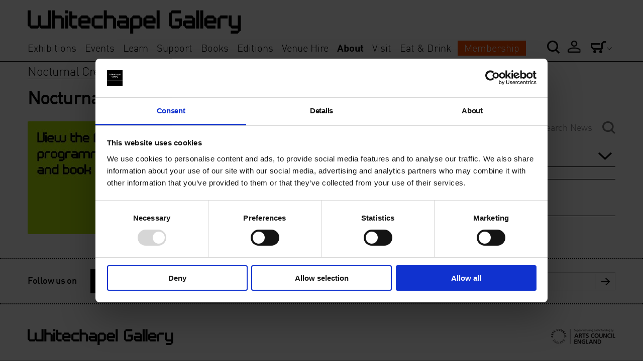

--- FILE ---
content_type: text/html; charset=UTF-8
request_url: https://www.whitechapelgallery.org/events/nocturnal-creatures-2021/attachment/nocturnalcreatures_call-to-action-buttons_v2/
body_size: 12484
content:
<!doctype html>
<html lang="en" class="no-js">
<head>
	<!-- Google Consent Mode -->
    <script data-cookieconsent="ignore">
      window.dataLayer = window.dataLayer || [];
      function gtag() {
        dataLayer.push(arguments)
      }
      gtag("consent", "default", {
        ad_personalization: "denied",
        ad_storage: "denied",
        ad_user_data: "denied",
        analytics_storage: "denied",
        functionality_storage: "denied",
        personalization_storage: "denied",
        security_storage: "granted",
        wait_for_update: 500
      });
      gtag("set", "ads_data_redaction", true);
      gtag("set", "url_passthrough", true);
    </script>
    <!-- End Google Consent Mode-->

	<!-- Google tag (gtag.js) -->
	<script async src="https://www.googletagmanager.com/gtag/js?id=AW-16682460074">
	</script>
	<script>
	window.dataLayer = window.dataLayer || [];
	function gtag(){dataLayer.push(arguments);}
	gtag('js', new Date());

	gtag('config', 'AW-16682460074');
	</script>

	<!-- Google Tag Manager -->
	<script data-cookieconsent="ignore">(function(w,d,s,l,i){w[l]=w[l]||[];w[l].push({'gtm.start':
	new Date().getTime(),event:'gtm.js'});var f=d.getElementsByTagName(s)[0],
	j=d.createElement(s),dl=l!='dataLayer'?'&l='+l:'';j.async=true;j.src=
	'https://www.googletagmanager.com/gtm.js?id='+i+dl;f.parentNode.insertBefore(j,f);
	})(window,document,'script','dataLayer','GTM-PWTWM3WG');</script>
	<!-- End Google Tag Manager -->


	<!-- Google Tag Manager (noscript) -->
	<noscript><iframe src="https://www.googletagmanager.com/ns.html?id=GTM-PWTWM3WG"
	height="0" width="0" style="display:none;visibility:hidden"></iframe></noscript>
	<!-- End Google Tag Manager (noscript) -->

	<script src="//use.typekit.net/elj1cso.js" data-cookieconsent="ignore"></script>
	<script src="https://webcomponents.spektrix.com/stable/webcomponents-loader.js" data-cookieconsent="ignore"></script>
	<script src="https://webcomponents.spektrix.com/stable/spektrix-component-loader.js" data-components="spektrix-basket-summary" data-cookieconsent="ignore" async></script>

	<script data-cookieconsent="ignore">try{Typekit.load();}catch(e){}</script>
	<meta http-equiv="Content-Type" content="text/html; charset=UTF-8" />
	<meta name="viewport" content="width=device-width,initial-scale=1,maximum-scale=1">
		<meta http-equiv="X-UA-Compatible" content="IE=edge">
	<title>
	   NocturnalCreatures_Call to Action buttons_v2 - Whitechapel Gallery	</title>
	<link rel="apple-touch-icon" href="https://www.whitechapelgallery.org/wp-content/themes/whitechapel/assets/images/apple-touch-icon.png">
	<link rel="shortcut icon" href="https://www.whitechapelgallery.org/wp-content/themes/whitechapel/assets/images/favicon.ico" type="image/x-icon" />
	<link rel="apple-touch-icon" sizes="57x57" href="https://www.whitechapelgallery.org/wp-content/themes/whitechapel/assets/favicons/apple-touch-icon-57x57.png">
	<link rel="apple-touch-icon" sizes="114x114" href="https://www.whitechapelgallery.org/wp-content/themes/whitechapel/assets/favicons/apple-touch-icon-114x114.png">
	<link rel="apple-touch-icon" sizes="72x72" href="https://www.whitechapelgallery.org/wp-content/themes/whitechapel/assets/favicons/apple-touch-icon-72x72.png">
	<link rel="apple-touch-icon" sizes="144x144" href="https://www.whitechapelgallery.org/wp-content/themes/whitechapel/assets/favicons/apple-touch-icon-144x144.png">
	<link rel="apple-touch-icon" sizes="60x60" href="https://www.whitechapelgallery.org/wp-content/themes/whitechapel/assets/favicons/apple-touch-icon-60x60.png">
	<link rel="apple-touch-icon" sizes="120x120" href="https://www.whitechapelgallery.org/wp-content/themes/whitechapel/assets/favicons/apple-touch-icon-120x120.png">
	<link rel="apple-touch-icon" sizes="76x76" href="https://www.whitechapelgallery.org/wp-content/themes/whitechapel/assets/favicons/apple-touch-icon-76x76.png">
	<link rel="apple-touch-icon" sizes="152x152" href="https://www.whitechapelgallery.org/wp-content/themes/whitechapel/assets/favicons/apple-touch-icon-152x152.png">
	<link rel="apple-touch-icon" sizes="180x180" href="https://www.whitechapelgallery.org/wp-content/themes/whitechapel/assets/favicons/apple-touch-icon-180x180.png">
	<link rel="icon" type="image/png" href="https://www.whitechapelgallery.org/wp-content/themes/whitechapel/assets/favicons/favicon-192x192.png" sizes="192x192">
	<link rel="icon" type="image/png" href="https://www.whitechapelgallery.org/wp-content/themes/whitechapel/assets/favicons/favicon-160x160.png" sizes="160x160">
	<link rel="icon" type="image/png" href="https://www.whitechapelgallery.org/wp-content/themes/whitechapel/assets/favicons/favicon-96x96.png" sizes="96x96">
	<link rel="icon" type="image/png" href="https://www.whitechapelgallery.org/wp-content/themes/whitechapel/assets/favicons/favicon-16x16.png" sizes="16x16">
	<link rel="icon" type="image/png" href="https://www.whitechapelgallery.org/wp-content/themes/whitechapel/assets/favicons/favicon-32x32.png" sizes="32x32">
	<meta name="msapplication-TileColor" content="#ffffff">
	<meta name="msapplication-TileImage" content="https://www.whitechapelgallery.org/wp-content/themes/whitechapel/assets/favicons/mstile-144x144.png">

	<link rel="pingback" href="https://www.whitechapelgallery.org/xmlrpc.php" />

	<meta name='robots' content='index, follow, max-image-preview:large, max-snippet:-1, max-video-preview:-1' />

	<!-- This site is optimized with the Yoast SEO plugin v22.9 - https://yoast.com/wordpress/plugins/seo/ -->
	<link rel="canonical" href="https://www.whitechapelgallery.org/events/nocturnal-creatures-2021/attachment/nocturnalcreatures_call-to-action-buttons_v2/" />
	<meta property="og:locale" content="en_US" />
	<meta property="og:type" content="article" />
	<meta property="og:title" content="NocturnalCreatures_Call to Action buttons_v2 - Whitechapel Gallery" />
	<meta property="og:url" content="https://www.whitechapelgallery.org/events/nocturnal-creatures-2021/attachment/nocturnalcreatures_call-to-action-buttons_v2/" />
	<meta property="og:site_name" content="Whitechapel Gallery" />
	<meta property="og:image" content="https://www.whitechapelgallery.org/events/nocturnal-creatures-2021/attachment/nocturnalcreatures_call-to-action-buttons_v2" />
	<meta property="og:image:width" content="2375" />
	<meta property="og:image:height" content="1781" />
	<meta property="og:image:type" content="image/jpeg" />
	<script type="application/ld+json" class="yoast-schema-graph">{"@context":"https://schema.org","@graph":[{"@type":"WebPage","@id":"https://www.whitechapelgallery.org/events/nocturnal-creatures-2021/attachment/nocturnalcreatures_call-to-action-buttons_v2/","url":"https://www.whitechapelgallery.org/events/nocturnal-creatures-2021/attachment/nocturnalcreatures_call-to-action-buttons_v2/","name":"NocturnalCreatures_Call to Action buttons_v2 - Whitechapel Gallery","isPartOf":{"@id":"https://www.whitechapelgallery.org/#website"},"primaryImageOfPage":{"@id":"https://www.whitechapelgallery.org/events/nocturnal-creatures-2021/attachment/nocturnalcreatures_call-to-action-buttons_v2/#primaryimage"},"image":{"@id":"https://www.whitechapelgallery.org/events/nocturnal-creatures-2021/attachment/nocturnalcreatures_call-to-action-buttons_v2/#primaryimage"},"thumbnailUrl":"https://www.whitechapelgallery.org/wp-content/uploads/2021/06/NocturnalCreatures_Call-to-Action-buttons_v2.jpg","datePublished":"2021-07-01T12:40:20+00:00","dateModified":"2021-07-01T12:40:20+00:00","breadcrumb":{"@id":"https://www.whitechapelgallery.org/events/nocturnal-creatures-2021/attachment/nocturnalcreatures_call-to-action-buttons_v2/#breadcrumb"},"inLanguage":"en-US","potentialAction":[{"@type":"ReadAction","target":["https://www.whitechapelgallery.org/events/nocturnal-creatures-2021/attachment/nocturnalcreatures_call-to-action-buttons_v2/"]}]},{"@type":"ImageObject","inLanguage":"en-US","@id":"https://www.whitechapelgallery.org/events/nocturnal-creatures-2021/attachment/nocturnalcreatures_call-to-action-buttons_v2/#primaryimage","url":"https://www.whitechapelgallery.org/wp-content/uploads/2021/06/NocturnalCreatures_Call-to-Action-buttons_v2.jpg","contentUrl":"https://www.whitechapelgallery.org/wp-content/uploads/2021/06/NocturnalCreatures_Call-to-Action-buttons_v2.jpg","width":2375,"height":1781},{"@type":"BreadcrumbList","@id":"https://www.whitechapelgallery.org/events/nocturnal-creatures-2021/attachment/nocturnalcreatures_call-to-action-buttons_v2/#breadcrumb","itemListElement":[{"@type":"ListItem","position":1,"name":"Nocturnal Creatures 2021","item":"https://www.whitechapelgallery.org/events/nocturnal-creatures-2021/"},{"@type":"ListItem","position":2,"name":"NocturnalCreatures_Call to Action buttons_v2"}]},{"@type":"WebSite","@id":"https://www.whitechapelgallery.org/#website","url":"https://www.whitechapelgallery.org/","name":"Whitechapel Gallery","description":"","potentialAction":[{"@type":"SearchAction","target":{"@type":"EntryPoint","urlTemplate":"https://www.whitechapelgallery.org/?s={search_term_string}"},"query-input":"required name=search_term_string"}],"inLanguage":"en-US"}]}</script>
	<!-- / Yoast SEO plugin. -->


<link rel='dns-prefetch' href='//www.whitechapelgallery.org' />
<link rel='dns-prefetch' href='//www.google.com' />
<link rel='dns-prefetch' href='//s7.addthis.com' />
<link rel="alternate" type="application/rss+xml" title="Whitechapel Gallery &raquo; Feed" href="https://www.whitechapelgallery.org/feed/" />
<link rel="alternate" type="application/rss+xml" title="Whitechapel Gallery &raquo; Comments Feed" href="https://www.whitechapelgallery.org/comments/feed/" />
<link rel="alternate" type="application/rss+xml" title="Whitechapel Gallery &raquo; NocturnalCreatures_Call to Action buttons_v2 Comments Feed" href="https://www.whitechapelgallery.org/events/nocturnal-creatures-2021/attachment/nocturnalcreatures_call-to-action-buttons_v2/feed/" />
<script type="text/javascript">
/* <![CDATA[ */
window._wpemojiSettings = {"baseUrl":"https:\/\/s.w.org\/images\/core\/emoji\/15.0.3\/72x72\/","ext":".png","svgUrl":"https:\/\/s.w.org\/images\/core\/emoji\/15.0.3\/svg\/","svgExt":".svg","source":{"concatemoji":"https:\/\/www.whitechapelgallery.org\/wp-includes\/js\/wp-emoji-release.min.js?ver=6.5.4"}};
/*! This file is auto-generated */
!function(i,n){var o,s,e;function c(e){try{var t={supportTests:e,timestamp:(new Date).valueOf()};sessionStorage.setItem(o,JSON.stringify(t))}catch(e){}}function p(e,t,n){e.clearRect(0,0,e.canvas.width,e.canvas.height),e.fillText(t,0,0);var t=new Uint32Array(e.getImageData(0,0,e.canvas.width,e.canvas.height).data),r=(e.clearRect(0,0,e.canvas.width,e.canvas.height),e.fillText(n,0,0),new Uint32Array(e.getImageData(0,0,e.canvas.width,e.canvas.height).data));return t.every(function(e,t){return e===r[t]})}function u(e,t,n){switch(t){case"flag":return n(e,"\ud83c\udff3\ufe0f\u200d\u26a7\ufe0f","\ud83c\udff3\ufe0f\u200b\u26a7\ufe0f")?!1:!n(e,"\ud83c\uddfa\ud83c\uddf3","\ud83c\uddfa\u200b\ud83c\uddf3")&&!n(e,"\ud83c\udff4\udb40\udc67\udb40\udc62\udb40\udc65\udb40\udc6e\udb40\udc67\udb40\udc7f","\ud83c\udff4\u200b\udb40\udc67\u200b\udb40\udc62\u200b\udb40\udc65\u200b\udb40\udc6e\u200b\udb40\udc67\u200b\udb40\udc7f");case"emoji":return!n(e,"\ud83d\udc26\u200d\u2b1b","\ud83d\udc26\u200b\u2b1b")}return!1}function f(e,t,n){var r="undefined"!=typeof WorkerGlobalScope&&self instanceof WorkerGlobalScope?new OffscreenCanvas(300,150):i.createElement("canvas"),a=r.getContext("2d",{willReadFrequently:!0}),o=(a.textBaseline="top",a.font="600 32px Arial",{});return e.forEach(function(e){o[e]=t(a,e,n)}),o}function t(e){var t=i.createElement("script");t.src=e,t.defer=!0,i.head.appendChild(t)}"undefined"!=typeof Promise&&(o="wpEmojiSettingsSupports",s=["flag","emoji"],n.supports={everything:!0,everythingExceptFlag:!0},e=new Promise(function(e){i.addEventListener("DOMContentLoaded",e,{once:!0})}),new Promise(function(t){var n=function(){try{var e=JSON.parse(sessionStorage.getItem(o));if("object"==typeof e&&"number"==typeof e.timestamp&&(new Date).valueOf()<e.timestamp+604800&&"object"==typeof e.supportTests)return e.supportTests}catch(e){}return null}();if(!n){if("undefined"!=typeof Worker&&"undefined"!=typeof OffscreenCanvas&&"undefined"!=typeof URL&&URL.createObjectURL&&"undefined"!=typeof Blob)try{var e="postMessage("+f.toString()+"("+[JSON.stringify(s),u.toString(),p.toString()].join(",")+"));",r=new Blob([e],{type:"text/javascript"}),a=new Worker(URL.createObjectURL(r),{name:"wpTestEmojiSupports"});return void(a.onmessage=function(e){c(n=e.data),a.terminate(),t(n)})}catch(e){}c(n=f(s,u,p))}t(n)}).then(function(e){for(var t in e)n.supports[t]=e[t],n.supports.everything=n.supports.everything&&n.supports[t],"flag"!==t&&(n.supports.everythingExceptFlag=n.supports.everythingExceptFlag&&n.supports[t]);n.supports.everythingExceptFlag=n.supports.everythingExceptFlag&&!n.supports.flag,n.DOMReady=!1,n.readyCallback=function(){n.DOMReady=!0}}).then(function(){return e}).then(function(){var e;n.supports.everything||(n.readyCallback(),(e=n.source||{}).concatemoji?t(e.concatemoji):e.wpemoji&&e.twemoji&&(t(e.twemoji),t(e.wpemoji)))}))}((window,document),window._wpemojiSettings);
/* ]]> */
</script>
<style id='wp-emoji-styles-inline-css' type='text/css'>

	img.wp-smiley, img.emoji {
		display: inline !important;
		border: none !important;
		box-shadow: none !important;
		height: 1em !important;
		width: 1em !important;
		margin: 0 0.07em !important;
		vertical-align: -0.1em !important;
		background: none !important;
		padding: 0 !important;
	}
</style>
<link rel='stylesheet' id='wp-block-library-css' href='https://www.whitechapelgallery.org/wp-includes/css/dist/block-library/style.min.css?ver=6.5.4' type='text/css' media='all' />
<style id='classic-theme-styles-inline-css' type='text/css'>
/*! This file is auto-generated */
.wp-block-button__link{color:#fff;background-color:#32373c;border-radius:9999px;box-shadow:none;text-decoration:none;padding:calc(.667em + 2px) calc(1.333em + 2px);font-size:1.125em}.wp-block-file__button{background:#32373c;color:#fff;text-decoration:none}
</style>
<style id='global-styles-inline-css' type='text/css'>
body{--wp--preset--color--black: #000000;--wp--preset--color--cyan-bluish-gray: #abb8c3;--wp--preset--color--white: #ffffff;--wp--preset--color--pale-pink: #f78da7;--wp--preset--color--vivid-red: #cf2e2e;--wp--preset--color--luminous-vivid-orange: #ff6900;--wp--preset--color--luminous-vivid-amber: #fcb900;--wp--preset--color--light-green-cyan: #7bdcb5;--wp--preset--color--vivid-green-cyan: #00d084;--wp--preset--color--pale-cyan-blue: #8ed1fc;--wp--preset--color--vivid-cyan-blue: #0693e3;--wp--preset--color--vivid-purple: #9b51e0;--wp--preset--gradient--vivid-cyan-blue-to-vivid-purple: linear-gradient(135deg,rgba(6,147,227,1) 0%,rgb(155,81,224) 100%);--wp--preset--gradient--light-green-cyan-to-vivid-green-cyan: linear-gradient(135deg,rgb(122,220,180) 0%,rgb(0,208,130) 100%);--wp--preset--gradient--luminous-vivid-amber-to-luminous-vivid-orange: linear-gradient(135deg,rgba(252,185,0,1) 0%,rgba(255,105,0,1) 100%);--wp--preset--gradient--luminous-vivid-orange-to-vivid-red: linear-gradient(135deg,rgba(255,105,0,1) 0%,rgb(207,46,46) 100%);--wp--preset--gradient--very-light-gray-to-cyan-bluish-gray: linear-gradient(135deg,rgb(238,238,238) 0%,rgb(169,184,195) 100%);--wp--preset--gradient--cool-to-warm-spectrum: linear-gradient(135deg,rgb(74,234,220) 0%,rgb(151,120,209) 20%,rgb(207,42,186) 40%,rgb(238,44,130) 60%,rgb(251,105,98) 80%,rgb(254,248,76) 100%);--wp--preset--gradient--blush-light-purple: linear-gradient(135deg,rgb(255,206,236) 0%,rgb(152,150,240) 100%);--wp--preset--gradient--blush-bordeaux: linear-gradient(135deg,rgb(254,205,165) 0%,rgb(254,45,45) 50%,rgb(107,0,62) 100%);--wp--preset--gradient--luminous-dusk: linear-gradient(135deg,rgb(255,203,112) 0%,rgb(199,81,192) 50%,rgb(65,88,208) 100%);--wp--preset--gradient--pale-ocean: linear-gradient(135deg,rgb(255,245,203) 0%,rgb(182,227,212) 50%,rgb(51,167,181) 100%);--wp--preset--gradient--electric-grass: linear-gradient(135deg,rgb(202,248,128) 0%,rgb(113,206,126) 100%);--wp--preset--gradient--midnight: linear-gradient(135deg,rgb(2,3,129) 0%,rgb(40,116,252) 100%);--wp--preset--font-size--small: 13px;--wp--preset--font-size--medium: 20px;--wp--preset--font-size--large: 36px;--wp--preset--font-size--x-large: 42px;--wp--preset--spacing--20: 0.44rem;--wp--preset--spacing--30: 0.67rem;--wp--preset--spacing--40: 1rem;--wp--preset--spacing--50: 1.5rem;--wp--preset--spacing--60: 2.25rem;--wp--preset--spacing--70: 3.38rem;--wp--preset--spacing--80: 5.06rem;--wp--preset--shadow--natural: 6px 6px 9px rgba(0, 0, 0, 0.2);--wp--preset--shadow--deep: 12px 12px 50px rgba(0, 0, 0, 0.4);--wp--preset--shadow--sharp: 6px 6px 0px rgba(0, 0, 0, 0.2);--wp--preset--shadow--outlined: 6px 6px 0px -3px rgba(255, 255, 255, 1), 6px 6px rgba(0, 0, 0, 1);--wp--preset--shadow--crisp: 6px 6px 0px rgba(0, 0, 0, 1);}:where(.is-layout-flex){gap: 0.5em;}:where(.is-layout-grid){gap: 0.5em;}body .is-layout-flex{display: flex;}body .is-layout-flex{flex-wrap: wrap;align-items: center;}body .is-layout-flex > *{margin: 0;}body .is-layout-grid{display: grid;}body .is-layout-grid > *{margin: 0;}:where(.wp-block-columns.is-layout-flex){gap: 2em;}:where(.wp-block-columns.is-layout-grid){gap: 2em;}:where(.wp-block-post-template.is-layout-flex){gap: 1.25em;}:where(.wp-block-post-template.is-layout-grid){gap: 1.25em;}.has-black-color{color: var(--wp--preset--color--black) !important;}.has-cyan-bluish-gray-color{color: var(--wp--preset--color--cyan-bluish-gray) !important;}.has-white-color{color: var(--wp--preset--color--white) !important;}.has-pale-pink-color{color: var(--wp--preset--color--pale-pink) !important;}.has-vivid-red-color{color: var(--wp--preset--color--vivid-red) !important;}.has-luminous-vivid-orange-color{color: var(--wp--preset--color--luminous-vivid-orange) !important;}.has-luminous-vivid-amber-color{color: var(--wp--preset--color--luminous-vivid-amber) !important;}.has-light-green-cyan-color{color: var(--wp--preset--color--light-green-cyan) !important;}.has-vivid-green-cyan-color{color: var(--wp--preset--color--vivid-green-cyan) !important;}.has-pale-cyan-blue-color{color: var(--wp--preset--color--pale-cyan-blue) !important;}.has-vivid-cyan-blue-color{color: var(--wp--preset--color--vivid-cyan-blue) !important;}.has-vivid-purple-color{color: var(--wp--preset--color--vivid-purple) !important;}.has-black-background-color{background-color: var(--wp--preset--color--black) !important;}.has-cyan-bluish-gray-background-color{background-color: var(--wp--preset--color--cyan-bluish-gray) !important;}.has-white-background-color{background-color: var(--wp--preset--color--white) !important;}.has-pale-pink-background-color{background-color: var(--wp--preset--color--pale-pink) !important;}.has-vivid-red-background-color{background-color: var(--wp--preset--color--vivid-red) !important;}.has-luminous-vivid-orange-background-color{background-color: var(--wp--preset--color--luminous-vivid-orange) !important;}.has-luminous-vivid-amber-background-color{background-color: var(--wp--preset--color--luminous-vivid-amber) !important;}.has-light-green-cyan-background-color{background-color: var(--wp--preset--color--light-green-cyan) !important;}.has-vivid-green-cyan-background-color{background-color: var(--wp--preset--color--vivid-green-cyan) !important;}.has-pale-cyan-blue-background-color{background-color: var(--wp--preset--color--pale-cyan-blue) !important;}.has-vivid-cyan-blue-background-color{background-color: var(--wp--preset--color--vivid-cyan-blue) !important;}.has-vivid-purple-background-color{background-color: var(--wp--preset--color--vivid-purple) !important;}.has-black-border-color{border-color: var(--wp--preset--color--black) !important;}.has-cyan-bluish-gray-border-color{border-color: var(--wp--preset--color--cyan-bluish-gray) !important;}.has-white-border-color{border-color: var(--wp--preset--color--white) !important;}.has-pale-pink-border-color{border-color: var(--wp--preset--color--pale-pink) !important;}.has-vivid-red-border-color{border-color: var(--wp--preset--color--vivid-red) !important;}.has-luminous-vivid-orange-border-color{border-color: var(--wp--preset--color--luminous-vivid-orange) !important;}.has-luminous-vivid-amber-border-color{border-color: var(--wp--preset--color--luminous-vivid-amber) !important;}.has-light-green-cyan-border-color{border-color: var(--wp--preset--color--light-green-cyan) !important;}.has-vivid-green-cyan-border-color{border-color: var(--wp--preset--color--vivid-green-cyan) !important;}.has-pale-cyan-blue-border-color{border-color: var(--wp--preset--color--pale-cyan-blue) !important;}.has-vivid-cyan-blue-border-color{border-color: var(--wp--preset--color--vivid-cyan-blue) !important;}.has-vivid-purple-border-color{border-color: var(--wp--preset--color--vivid-purple) !important;}.has-vivid-cyan-blue-to-vivid-purple-gradient-background{background: var(--wp--preset--gradient--vivid-cyan-blue-to-vivid-purple) !important;}.has-light-green-cyan-to-vivid-green-cyan-gradient-background{background: var(--wp--preset--gradient--light-green-cyan-to-vivid-green-cyan) !important;}.has-luminous-vivid-amber-to-luminous-vivid-orange-gradient-background{background: var(--wp--preset--gradient--luminous-vivid-amber-to-luminous-vivid-orange) !important;}.has-luminous-vivid-orange-to-vivid-red-gradient-background{background: var(--wp--preset--gradient--luminous-vivid-orange-to-vivid-red) !important;}.has-very-light-gray-to-cyan-bluish-gray-gradient-background{background: var(--wp--preset--gradient--very-light-gray-to-cyan-bluish-gray) !important;}.has-cool-to-warm-spectrum-gradient-background{background: var(--wp--preset--gradient--cool-to-warm-spectrum) !important;}.has-blush-light-purple-gradient-background{background: var(--wp--preset--gradient--blush-light-purple) !important;}.has-blush-bordeaux-gradient-background{background: var(--wp--preset--gradient--blush-bordeaux) !important;}.has-luminous-dusk-gradient-background{background: var(--wp--preset--gradient--luminous-dusk) !important;}.has-pale-ocean-gradient-background{background: var(--wp--preset--gradient--pale-ocean) !important;}.has-electric-grass-gradient-background{background: var(--wp--preset--gradient--electric-grass) !important;}.has-midnight-gradient-background{background: var(--wp--preset--gradient--midnight) !important;}.has-small-font-size{font-size: var(--wp--preset--font-size--small) !important;}.has-medium-font-size{font-size: var(--wp--preset--font-size--medium) !important;}.has-large-font-size{font-size: var(--wp--preset--font-size--large) !important;}.has-x-large-font-size{font-size: var(--wp--preset--font-size--x-large) !important;}
.wp-block-navigation a:where(:not(.wp-element-button)){color: inherit;}
:where(.wp-block-post-template.is-layout-flex){gap: 1.25em;}:where(.wp-block-post-template.is-layout-grid){gap: 1.25em;}
:where(.wp-block-columns.is-layout-flex){gap: 2em;}:where(.wp-block-columns.is-layout-grid){gap: 2em;}
.wp-block-pullquote{font-size: 1.5em;line-height: 1.6;}
</style>
<link rel='stylesheet' id='styles-css' href='https://www.whitechapelgallery.org/wp-content/themes/whitechapel/assets/css/styles.css?ver=2025123134040' type='text/css' media='all' />
<link rel='stylesheet' id='additionalStyles-css' href='https://www.whitechapelgallery.org/wp-content/themes/whitechapel/dist/css/global.css?ver=2025123134040' type='text/css' media='all' />
<link rel='stylesheet' id='Icons-css' href='https://www.whitechapelgallery.org/wp-content/themes/whitechapel/assets/icons/icomoon/style.css?ver=201202028' type='text/css' media='all' />
<script type="text/javascript" data-cookieconsent="ignore" src="https://www.whitechapelgallery.org/wp-includes/js/jquery/jquery.min.js?ver=3.7.1" id="jquery-core-js"></script>
<script type="text/javascript" data-cookieconsent="ignore" src="https://www.whitechapelgallery.org/wp-includes/js/jquery/jquery-migrate.min.js?ver=3.4.1" id="jquery-migrate-js"></script>
<script type="text/javascript" data-cookieconsent="ignore" src="//s7.addthis.com/js/300/addthis_widget.js?ver=6.5.4#pubid=ra-5485dc746a489c3d" id="add-this-js"></script>
<script type="text/javascript" data-cookieconsent="ignore" src="https://www.whitechapelgallery.org/wp-content/themes/whitechapel/assets/scripts/scripts-min.js?ver=20251231-34040" id="init-js"></script>
<link rel="https://api.w.org/" href="https://www.whitechapelgallery.org/wp-json/" /><link rel="alternate" type="application/json" href="https://www.whitechapelgallery.org/wp-json/wp/v2/media/42279" /><link rel="EditURI" type="application/rsd+xml" title="RSD" href="https://www.whitechapelgallery.org/xmlrpc.php?rsd" />
<meta name="generator" content="WordPress 6.5.4" />
<link rel='shortlink' href='https://www.whitechapelgallery.org/?p=42279' />
<link rel="alternate" type="application/json+oembed" href="https://www.whitechapelgallery.org/wp-json/oembed/1.0/embed?url=https%3A%2F%2Fwww.whitechapelgallery.org%2Fevents%2Fnocturnal-creatures-2021%2Fattachment%2Fnocturnalcreatures_call-to-action-buttons_v2%2F" />
<link rel="alternate" type="text/xml+oembed" href="https://www.whitechapelgallery.org/wp-json/oembed/1.0/embed?url=https%3A%2F%2Fwww.whitechapelgallery.org%2Fevents%2Fnocturnal-creatures-2021%2Fattachment%2Fnocturnalcreatures_call-to-action-buttons_v2%2F&#038;format=xml" />
<!-- Stream WordPress user activity plugin v3.10.0 -->
		<style type="text/css" id="wp-custom-css">
			.page-template-templates-firstthursdays .twitterFeed {
	display:none!important; 
}
.category_name{
	    height: 45px!important;
    display: block!important;
}
.category_button a{
	color: white!important;
    background-color: #F47F53!important;
    padding: 6px 13px 5px 13px!important;
    text-align: center!important;
    width: 175px!important;
    margin: auto!important;
    display: block!important;
}
.category_date{
	margin-bottom: 10px;
}
.category_meta_title{
	font-size:1em;
	margin-bottom: 10px;
	height:60px!important;
}		</style>
		
	<!-- Meta Pixel Code -->
	<!-- <script data-cookieconsent="ignore">
	!function(f,b,e,v,n,t,s)
	{if(f.fbq)return;n=f.fbq=function(){n.callMethod?
	n.callMethod.apply(n,arguments):n.queue.push(arguments)};
	if(!f._fbq)f._fbq=n;n.push=n;n.loaded=!0;n.version='2.0';
	n.queue=[];t=b.createElement(e);t.async=!0;
	t.src=v;s=b.getElementsByTagName(e)[0];
	s.parentNode.insertBefore(t,s)}(window, document,'script',
	'https://connect.facebook.net/en_US/fbevents.js');
	fbq('init', '2266161623529600');
	fbq('track', 'PageView');
	</script>
	<noscript><img height="1" width="1" style="display:none"
	src="https://www.facebook.com/tr?id=2266161623529600&ev=PageView&noscript=1"
	/></noscript> -->
	<!-- End Meta Pixel Code -->


	<!-- Cookiebot CMP-->
    <script
      id="Cookiebot"
      src="https://consent.cookiebot.com/uc.js"
      data-cbid="d78bc74c-56fa-4c82-8960-8170d501b6ad"
      data-blockingmode="auto"
      type="text/javascript"
	  defer
    ></script>
    <!-- End Cookiebot CMP -->
</head>
<body class="attachment attachment-template-default single single-attachment postid-42279 attachmentid-42279 attachment-jpeg js">
<script type="text/javascript" data-cookieconsent="ignore">
	var template_url = "https://www.whitechapelgallery.org/wp-content/themes/whitechapel"
</script>
<div class="wrapperBackground header">
	<div class="contentWrapper">

		<a href="#" class="whitechapelHamburger icon-hamburger"></a>

		<div class="whiteChapelLogo">
			<a href='https://www.whitechapelgallery.org'><img src="https://www.whitechapelgallery.org/wp-content/themes/whitechapel/assets/images/whitechapel-logo.png" alt='Whitechapel Gallery'></a>
		</div>

		<a href="#" class="whitechapelMobileSearch icon-search"></a>

		<a href="https://www.whitechapelgallery.org" class="whitechapelTotem"></a>

		<div class="headerLeft">
			<ul id="headerNavLeft" class="menu"><li id="menu-item-35" class="menu-item menu-item-type-post_type menu-item-object-page menu-item-35"><a href="https://www.whitechapelgallery.org/exhibitions/">Exhibitions</a></li>
<li id="menu-item-36" class="menu-item menu-item-type-post_type menu-item-object-page menu-item-36"><a href="https://www.whitechapelgallery.org/events-2-2/">Events</a></li>
<li id="menu-item-34" class="menu-item menu-item-type-post_type menu-item-object-page menu-item-34"><a href="https://www.whitechapelgallery.org/learn/">Learn</a></li>
<li id="menu-item-64" class="menu-item menu-item-type-post_type menu-item-object-page menu-item-64"><a href="https://www.whitechapelgallery.org/support-2/">Support</a></li>
<li id="menu-item-15688" class="menu-item menu-item-type-custom menu-item-object-custom menu-item-15688"><a href="http://whitechapelgallery.myshopify.com/">Books</a></li>
<li id="menu-item-3538" class="menu-item menu-item-type-custom menu-item-object-custom menu-item-3538"><a href="http://whitechapelgallery.myshopify.com/collections/buy-art">Editions</a></li>
<li id="menu-item-62" class="menu-item menu-item-type-post_type menu-item-object-page menu-item-62"><a href="https://www.whitechapelgallery.org/whitechapel-gallery-venue-hire/">Venue Hire</a></li>
<li id="menu-item-213" class="menu-item menu-item-type-post_type menu-item-object-page menu-item-213 current_page_ancestor current-page-ancestor current-menu-ancestor"><a href="https://www.whitechapelgallery.org/about/">About</a></li>
<li id="menu-item-58644" class="menu-item menu-item-type-custom menu-item-object-custom menu-item-58644"><a href="https://www.whitechapelgallery.org/visit/">Visit</a></li>
<li id="menu-item-23329" class="menu-item menu-item-type-post_type menu-item-object-page menu-item-23329"><a href="https://www.whitechapelgallery.org/alba-x-whitechapel-gallery-2/">Eat &#038; Drink</a></li>
<li id="menu-item-38422" class="menu-item--join menu-item menu-item-type-post_type menu-item-object-page menu-item-38422"><a href="https://www.whitechapelgallery.org/support-2/whitechapelgallery-members/">Membership</a></li>
</ul>		</div>
		<div class="headerRight">
			<a href='#' class='icon-search revealSearchBar'></a><a href='/my-account/' class='icon-account'></a>            <ul class='menu basket'>
                <li>
                    <a href='#' class='icon-basket openPcOptions' ></a>
                    <ul>
                        <li><a href='http://whitechapelgallery.myshopify.com/'><span>Shop</span> basket</a></li>
                        <li class='dottedBorder'>
                            <a href="/basket" class="m-secondary-nav--basket" title="View basket" aria-label="View basket"><spektrix-basket-summary client-name="whitechapelgallery" custom-domain="tickets.whitechapelgallery.org"><span>Tickets</span> basket <span>(<span data-basket-item-count></span>)</span></spektrix-basket-summary></a>
                        </li>
                    </ul>
                </li>
            </ul>
		</div>



		<div id="searchArrowDetail"></div>
	</div>

		<ul id="mobileNavShortcuts" class="mobileNavShortcuts">
		<li id="menu-item-1537" class="menu-item menu-item-type-post_type menu-item-object-page menu-item-1537"><a href="https://www.whitechapelgallery.org/exhibitions/">Exhibitions</a></li>
		<li id="menu-item-1538" class="menu-item menu-item-type-post_type menu-item-object-page menu-item-1538"><a href="https://www.whitechapelgallery.org/events/">Events</a></li>
		<li id="menu-item-1539" class="menu-item menu-item-type-post_type menu-item-object-page menu-item-1539"><a href="https://www.whitechapelgallery.org/visit/">Visit</a></li>
		<li class="menu-item menu-item-type-post_type menu-item-object-page menu-item-1540 mobileBasket">
			<a href="#" class='icon-basket openMobileOptions'></a>
			<ul>
				<li><a href="http://whitechapelgallery.myshopify.com/"><span>Shop </span>basket</a></li>
				<li class='dottedBorder'>
					<a href="/basket" class="m-secondary-nav--basket" title="View basket" aria-label="View basket">
						<spektrix-basket-summary client-name="whitechapelgallery" custom-domain="tickets.whitechapelgallery.org">
							<span>Tickets</span> basket <span>(<span data-basket-item-count>0</span>)</span>
						</spektrix-basket-summary>
					</a>
				</li>
			</ul>
		</li>
	</ul>

</div>
<ul id="mobileNavigation" class="mobileNav"><li id="menu-item-15726" class="menu-item menu-item-type-post_type menu-item-object-page menu-item-home menu-item-15726"><a href="https://www.whitechapelgallery.org/">Home</a></li>
<li id="menu-item-4048" class="menu-item menu-item-type-post_type menu-item-object-page menu-item-4048"><a href="https://www.whitechapelgallery.org/exhibitions/">Exhibitions</a></li>
<li id="menu-item-4049" class="menu-item menu-item-type-post_type menu-item-object-page menu-item-4049"><a href="https://www.whitechapelgallery.org/events-2-2/">Events</a></li>
<li id="menu-item-4052" class="menu-item menu-item-type-custom menu-item-object-custom menu-item-4052"><a href="http://whitechapelgallery.myshopify.com/collections/buy-art">Editions</a></li>
<li id="menu-item-15727" class="menu-item menu-item-type-custom menu-item-object-custom menu-item-15727"><a href="https://shop.whitechapelgallery.org/">Books</a></li>
<li id="menu-item-4053" class="menu-item menu-item-type-post_type menu-item-object-page menu-item-4053"><a href="https://www.whitechapelgallery.org/whitechapel-gallery-venue-hire/">Venue Hire</a></li>
<li id="menu-item-4055" class="menu-item menu-item-type-post_type menu-item-object-page menu-item-4055"><a href="https://www.whitechapelgallery.org/visit-2/">Visit</a></li>
<li id="menu-item-25322" class="menu-item menu-item-type-post_type menu-item-object-page menu-item-25322"><a href="https://www.whitechapelgallery.org/alba-x-whitechapel-gallery-2/">Alba x Whitechapel Gallery</a></li>
<li id="menu-item-4054" class="menu-item menu-item-type-post_type menu-item-object-page menu-item-4054 current_page_ancestor current-page-ancestor current-menu-ancestor"><a href="https://www.whitechapelgallery.org/about/">About</a></li>
<li id="menu-item-15690" class="menu-item menu-item-type-custom menu-item-object-custom menu-item-15690"><a href="http://whitechapelgallery.us9.list-manage.com/subscribe?u=8a273ad517b4a539e823c005b&#038;id=b9a2c76a12">Sign up</a></li>
<li id="menu-item-4050" class="menu-item menu-item-type-post_type menu-item-object-page menu-item-4050"><a href="https://www.whitechapelgallery.org/learn/">Learn</a></li>
<li id="menu-item-4051" class="menu-item menu-item-type-post_type menu-item-object-page menu-item-4051"><a href="https://www.whitechapelgallery.org/support-2/">Support</a></li>
<li id="menu-item-38408" class="menu-item menu-item-type-post_type menu-item-object-page menu-item-38408"><a href="https://www.whitechapelgallery.org/support-2/whitechapelgallery-members/">Join Today</a></li>
</ul><div class="wrapperBackground headerSearchContainer">
	<div class="contentWrapper">
		<form action="https://www.whitechapelgallery.org" id="headerSearchForm" method="get">
	        <input type="text" class="headerSearchInput" name="s" value="Search" onfocus="(this.value == 'Search') && (this.value = '')"
       onblur="(this.value == '') && (this.value = 'Search')">
	        <input type="submit" class="headerSearchButton" value="Go" id="searchsubmit" />
		</form>
	</div>
</div>
<div class="headerSpacing"></div>
        <div></div>
                <div class="wrapperBackground pageContainer marginBottom10">
            <div class="contentWrapper">
                <div class="row">
                    <div class="breadCrumbs">
                        <p><span><span><a href="https://www.whitechapelgallery.org/events/nocturnal-creatures-2021/">Nocturnal Creatures 2021</a></span> &gt; <span class="breadcrumb_last" aria-current="page">NocturnalCreatures_Call to Action buttons_v2</span></span></p><h1 class='pageTitle'>NocturnalCreatures_Call to Action buttons_v2</h1>                    </div>
                </div>
            </div>
        </div>
        
<div class="wrapperBackground news">
	<div class="contentWrapper">
		<div class="twoThird_pos1 content">
			<p class="attachment"><a href='https://www.whitechapelgallery.org/wp-content/uploads/2021/06/NocturnalCreatures_Call-to-Action-buttons_v2.jpg'><img fetchpriority="high" decoding="async" width="300" height="225" src="https://www.whitechapelgallery.org/wp-content/uploads/2021/06/NocturnalCreatures_Call-to-Action-buttons_v2-300x225.jpg" class="attachment-medium size-medium" alt="" srcset="https://www.whitechapelgallery.org/wp-content/uploads/2021/06/NocturnalCreatures_Call-to-Action-buttons_v2-300x225.jpg 300w, https://www.whitechapelgallery.org/wp-content/uploads/2021/06/NocturnalCreatures_Call-to-Action-buttons_v2-1024x768.jpg 1024w, https://www.whitechapelgallery.org/wp-content/uploads/2021/06/NocturnalCreatures_Call-to-Action-buttons_v2-768x576.jpg 768w, https://www.whitechapelgallery.org/wp-content/uploads/2021/06/NocturnalCreatures_Call-to-Action-buttons_v2-1536x1152.jpg 1536w, https://www.whitechapelgallery.org/wp-content/uploads/2021/06/NocturnalCreatures_Call-to-Action-buttons_v2-2048x1536.jpg 2048w, https://www.whitechapelgallery.org/wp-content/uploads/2021/06/NocturnalCreatures_Call-to-Action-buttons_v2-570x427.jpg 570w, https://www.whitechapelgallery.org/wp-content/uploads/2021/06/NocturnalCreatures_Call-to-Action-buttons_v2-85x64.jpg 85w, https://www.whitechapelgallery.org/wp-content/uploads/2021/06/NocturnalCreatures_Call-to-Action-buttons_v2-370x277.jpg 370w, https://www.whitechapelgallery.org/wp-content/uploads/2021/06/NocturnalCreatures_Call-to-Action-buttons_v2-350x262.jpg 350w, https://www.whitechapelgallery.org/wp-content/uploads/2021/06/NocturnalCreatures_Call-to-Action-buttons_v2-270x202.jpg 270w" sizes="(max-width: 300px) 100vw, 300px" /></a></p>
		</div>

		<div class="oneThird_pos3">

			<div class='internalSearchWrapper'>
	<form action="https://www.whitechapelgallery.org" method="get">
        <input type="submit" value="Search" class="searchButton" />
        <input type="text" name="s" class="searchInput" value="Search News" onclick="if(this.value=='Search News'){this.value=''}" onblur="if(this.value==''){this.value='Search News'}">
	</form>
</div>


<form action="#" class="whiteChapelDropdown">
    <p>
        <select class='turnintodropdownJump'><option>Category</option><option value='https://www.whitechapelgallery.org/news/category/uncategorized/'>Uncategorized</option><option value='https://www.whitechapelgallery.org/news/category/uncategorized-5/'>uncategorized</option><option value='https://www.whitechapelgallery.org/news/category/uncategorized-7/'>uncategorized</option><option value='https://www.whitechapelgallery.org/news/category/uncategorized-4/'>uncategorized</option><option value='https://www.whitechapelgallery.org/news/category/uncategorized-6/'>uncategorized</option><option value='https://www.whitechapelgallery.org/news/category/uncategorized-8/'>uncategorized</option><option value='https://www.whitechapelgallery.org/news/category/students-is-our-future-studying-together-is-easier/'>Students is our Future. Studying together is easier!</option><option value='https://www.whitechapelgallery.org/news/category/news/'>news</option></select>    </p>
</form>

<hr class="solid marginBottom15" />
<h3 class="dateListTitle">Year</h3>
<ul class='dateList'></ul><hr class="solid marginBottom40" />


		</div>
	</div>
</div>
        <div class="wrapperBackground social">
            <div class="contentWrapper">
                <div class="socialLeft">
                    <p>Follow us on </p>
                     <a href='https://www.facebook.com/WhitechapelGallery' target="_blank" class="socialIcon icon-facebook"><span class="sr-only">Facebook</span></a>
                     <a href='https://instagram.com/whitechapelgallery' target="_blank" class="socialIcon icon-instagram"><span class="sr-only">Instagram</span></a>
                     <a href='https://www.youtube.com/user/whitechapelgallery' target="_blank" class="socialIcon icon-youtube"><span class="sr-only">YouTube</span></a>
                </div>
                <div class="socialRight">

                    <div class="gf_browser_chrome gform_wrapper">
                        <form method="get" enctype="multipart/form-data" target="gform_ajax_frame_3" action="/sign-up">
                            <div class="gform_body">
                                <label class="gfield_label" for="input_3_2">Subscribe for email updates</label><div class="ginput_container"><input name="MERGE0" id="input_3_2" type="text" value="" class="medium" origtxt="First Name"></div>
                            </div>
                            <div class="gform_footer top_label">
                                <input type="submit" class="button gform_button icon-long-arrow" value="" />

                            </div>
                        </form>
                    </div>


                </div>
            </div>
        </div>
        
<div class="wrapperBackground footer">
	<div class="contentWrapper">
		<div class="footerLeft">
			<img src="https://www.whitechapelgallery.org/wp-content/themes/whitechapel/assets/images/whitechapel-logo.png" alt='Whitechapel Gallery'>
			<div class="footerLeftAddress">
				<p>77-82 Whitechapel High St<br>
				London<br>
				E1 7QX</p>
				<p>+44 (0)20 7522 7888</p>

				<p>info@whitechapelgallery.org</p>
			</div>
		</div>
		<div class="footerRight">
			<a href="http://www.artscouncil.org.uk/" target="_blank" class="artsCouncil"><span class="sr-only">Supported using public funding by Arts Council England</span></a>
		</div>
	</div>

	<div class="contentWrapper">
		<div class="footerLeft row2">
			<p>© Whitechapel Gallery 2025   |   Charity No.312162  |   <a href='https://www.whitechapelgallery.org/terms-conditions/'>Terms & Conditions</a>   |   <a href=''>IFS</a>   |   <a href='https://www.whitechapelgallery.org/technical-help/'>Technical help</a></p>
		</div>
		<div class="footerRight row2">
			<a href="https://www.whitechapelgallery.org/about/staff/">Contact us</a>
		</div>
	</div>
</div>
		<!-- Google Tag Manager -->
		<script>(function(w,d,s,l,i){w[l]=w[l]||[];w[l].push({'gtm.start':
		new Date().getTime(),event:'gtm.js'});var f=d.getElementsByTagName(s)[0],
		j=d.createElement(s),dl=l!='dataLayer'?'&l='+l:'';j.async=true;j.src=
		'https://www.googletagmanager.com/gtm.js?id='+i+dl;f.parentNode.insertBefore(j,f);
		})(window,document,'script','dataLayer','GTM-PWTWM3WG');</script>
		<!-- End Google Tag Manager -->

		<!-- Google Tag Manager (noscript) -->
		<noscript><iframe src="https://www.googletagmanager.com/ns.html?id=GTM-PWTWM3WG "
		height="0" width="0" style="display:none;visibility:hidden"></iframe></noscript>
		<!-- End Google Tag Manager (noscript) -->
	
	<link rel='stylesheet' id='hustle_icons-css' href='https://www.whitechapelgallery.org/wp-content/plugins/hustle/assets/hustle-ui/css/hustle-icons.min.css?ver=4.1.1' type='text/css' media='all' />
<link rel='stylesheet' id='hustle_global-css' href='https://www.whitechapelgallery.org/wp-content/plugins/hustle/assets/hustle-ui/css/hustle-global.min.css?ver=4.1.1' type='text/css' media='all' />
<link rel='stylesheet' id='hustle_social-css' href='https://www.whitechapelgallery.org/wp-content/plugins/hustle/assets/hustle-ui/css/hustle-social.min.css?ver=4.1.1' type='text/css' media='all' />
<link rel='stylesheet' id='hustle_inline-css' href='https://www.whitechapelgallery.org/wp-content/plugins/hustle/assets/hustle-ui/css/hustle-inline.min.css?ver=4.1.1' type='text/css' media='all' />
<link rel='stylesheet' id='hustle_float-css' href='https://www.whitechapelgallery.org/wp-content/plugins/hustle/assets/hustle-ui/css/hustle-float.min.css?ver=4.1.1' type='text/css' media='all' />
<link rel='stylesheet' id='hstl-roboto-css' href='https://fonts.googleapis.com/css?family=Roboto+Condensed%3A300%2C300i%2C400%2C400i%2C700%2C700i%7CRoboto%3A300%2C300i%2C400%2C400i%2C500%2C500i%2C700%2C700i&#038;display=swap&#038;ver=4.1.1' type='text/css' media='all' />
<link rel='stylesheet' id='hstl-opensans-css' href='https://fonts.googleapis.com/css?family=Open+Sans%3A400%2C400i%2C700%2C700i&#038;display=swap&#038;ver=4.1.1' type='text/css' media='all' />
<link rel='stylesheet' id='hstl-source-code-pro-css' href='https://fonts.googleapis.com/css?family=Source+Code+Pro&#038;display=swap&#038;ver=4.1.1' type='text/css' media='all' />
<script type="text/javascript" src="https://www.whitechapelgallery.org/wp-includes/js/jquery/ui/core.min.js?ver=1.13.2" id="jquery-ui-core-js"></script>
<script type="text/javascript" src="https://www.whitechapelgallery.org/wp-includes/js/jquery/ui/datepicker.min.js?ver=1.13.2" id="jquery-ui-datepicker-js"></script>
<script type="text/javascript" id="jquery-ui-datepicker-js-after">
/* <![CDATA[ */
jQuery(function(jQuery){jQuery.datepicker.setDefaults({"closeText":"Close","currentText":"Today","monthNames":["January","February","March","April","May","June","July","August","September","October","November","December"],"monthNamesShort":["Jan","Feb","Mar","Apr","May","Jun","Jul","Aug","Sep","Oct","Nov","Dec"],"nextText":"Next","prevText":"Previous","dayNames":["Sunday","Monday","Tuesday","Wednesday","Thursday","Friday","Saturday"],"dayNamesShort":["Sun","Mon","Tue","Wed","Thu","Fri","Sat"],"dayNamesMin":["S","M","T","W","T","F","S"],"dateFormat":"MM d, yy","firstDay":1,"isRTL":false});});
/* ]]> */
</script>
<script type="text/javascript" src="https://www.whitechapelgallery.org/wp-content/plugins/hustle/assets/hustle-ui/js/hustle-ui.min.js?ver=4.1.1" id="hui_scripts-js"></script>
<script type="text/javascript" src="https://www.whitechapelgallery.org/wp-includes/js/underscore.min.js?ver=1.13.4" id="underscore-js"></script>
<script type="text/javascript" id="hustle_front-js-extra">
/* <![CDATA[ */
var Modules = [{"module_id":"5","blog_id":"0","module_name":"Socials: Exh & Events","module_type":"social_sharing","active":"1","module_mode":""}];
var incOpt = {"is_admin":"","native_share_enpoints":{"facebook":"https:\/\/www.facebook.com\/sharer\/sharer.php?u=https%3A%2F%2Fwww.whitechapelgallery.org%2Fevents%2Fnocturnal-creatures-2021%2Fattachment%2Fnocturnalcreatures_call-to-action-buttons_v2","twitter":"https:\/\/twitter.com\/intent\/tweet?url=https%3A%2F%2Fwww.whitechapelgallery.org%2Fevents%2Fnocturnal-creatures-2021%2Fattachment%2Fnocturnalcreatures_call-to-action-buttons_v2&text=NocturnalCreatures_Call%20to%20Action%20buttons_v2","pinterest":"https:\/\/www.pinterest.com\/pin\/create\/button\/?url=https%3A%2F%2Fwww.whitechapelgallery.org%2Fevents%2Fnocturnal-creatures-2021%2Fattachment%2Fnocturnalcreatures_call-to-action-buttons_v2","reddit":"https:\/\/www.reddit.com\/submit?url=https%3A%2F%2Fwww.whitechapelgallery.org%2Fevents%2Fnocturnal-creatures-2021%2Fattachment%2Fnocturnalcreatures_call-to-action-buttons_v2","linkedin":"https:\/\/www.linkedin.com\/shareArticle?mini=true&url=https%3A%2F%2Fwww.whitechapelgallery.org%2Fevents%2Fnocturnal-creatures-2021%2Fattachment%2Fnocturnalcreatures_call-to-action-buttons_v2","vkontakte":"https:\/\/vk.com\/share.php?url=https%3A%2F%2Fwww.whitechapelgallery.org%2Fevents%2Fnocturnal-creatures-2021%2Fattachment%2Fnocturnalcreatures_call-to-action-buttons_v2","whatsapp":"https:\/\/api.whatsapp.com\/send?text=https%3A%2F%2Fwww.whitechapelgallery.org%2Fevents%2Fnocturnal-creatures-2021%2Fattachment%2Fnocturnalcreatures_call-to-action-buttons_v2","email":"mailto:?subject=NocturnalCreatures_Call%20to%20Action%20buttons_v2&body=https%3A%2F%2Fwww.whitechapelgallery.org%2Fevents%2Fnocturnal-creatures-2021%2Fattachment%2Fnocturnalcreatures_call-to-action-buttons_v2"},"ajaxurl":"https:\/\/www.whitechapelgallery.org\/wp-admin\/admin-ajax.php","page_id":"42279","page_slug":"events-nocturnal-creatures-2021-attachment-nocturnalcreatures_call-to-action-buttons_v2","is_upfront":"","script_delay":"3000"};
/* ]]> */
</script>
<script type="text/javascript" src="https://www.whitechapelgallery.org/wp-content/plugins/hustle/assets/js/front.min.js?ver=4.1.1" id="hustle_front-js"></script>
<script type="text/javascript" id="google-invisible-recaptcha-js-before">
/* <![CDATA[ */
var renderInvisibleReCaptcha = function() {

    for (var i = 0; i < document.forms.length; ++i) {
        var form = document.forms[i];
        var holder = form.querySelector('.inv-recaptcha-holder');

        if (null === holder) continue;
		holder.innerHTML = '';

         (function(frm){
			var cf7SubmitElm = frm.querySelector('.wpcf7-submit');
            var holderId = grecaptcha.render(holder,{
                'sitekey': '6LduWVoUAAAAAKlIs-5lrDSn7yCAsUJx0kRQuIIb', 'size': 'invisible', 'badge' : 'bottomright',
                'callback' : function (recaptchaToken) {
					if((null !== cf7SubmitElm) && (typeof jQuery != 'undefined')){jQuery(frm).submit();grecaptcha.reset(holderId);return;}
					 HTMLFormElement.prototype.submit.call(frm);
                },
                'expired-callback' : function(){grecaptcha.reset(holderId);}
            });

			if(null !== cf7SubmitElm && (typeof jQuery != 'undefined') ){
				jQuery(cf7SubmitElm).off('click').on('click', function(clickEvt){
					clickEvt.preventDefault();
					grecaptcha.execute(holderId);
				});
			}
			else
			{
				frm.onsubmit = function (evt){evt.preventDefault();grecaptcha.execute(holderId);};
			}


        })(form);
    }
};
/* ]]> */
</script>
<script type="text/javascript" async defer src="https://www.google.com/recaptcha/api.js?onload=renderInvisibleReCaptcha&amp;render=explicit" id="google-invisible-recaptcha-js"></script>
<script type="text/javascript" data-cookieconsent="ignore" src="https://www.whitechapelgallery.org/wp-content/themes/whitechapel/dist/js/index.js?ver=6.5.4" id="js-js"></script>
<script type="text/javascript" data-cookieconsent="ignore" src="https://www.whitechapelgallery.org/wp-content/themes/whitechapel/dist/js/global.js?ver=6.5.4" id="global-js"></script>

</body>
</html>

--- FILE ---
content_type: text/css
request_url: https://www.whitechapelgallery.org/wp-content/themes/whitechapel/assets/css/styles.css?ver=2025123134040
body_size: 31259
content:
@import url(../bower_components/fancybox/source/jquery.fancybox.css);
@import url(../bower_components/FlexSlider/flexslider.css);
@import url(../bower_components/bootstrap-datepicker/css/datepicker3.css);
@import url(../bower_components/bootstrap-datepicker/css/datepicker3.css);
html, body, div, span, applet, object, iframe,
h1, h2, h3, h4, h5, h6, p, blockquote, pre,
a, abbr, acronym, address, big, cite, code,
del, dfn, em, img, ins, kbd, q, s, samp,
small, strike, strong, sub, sup, tt, var,
b, u, i, center,
dl, dt, dd, ol, ul, li,
fieldset, form, label, legend,
table, caption, tbody, tfoot, thead, tr, th, td,
article, aside, canvas, details, embed,
figure, figcaption, footer, header, hgroup,
menu, nav, output, ruby, section, summary,
time, mark, audio, video {
  margin: 0;
  padding: 0;
  border: 0;
  font: inherit;
  font-size: 100%;
  vertical-align: baseline; }

html {
  line-height: 1; }

ol, ul {
  list-style: none; }

table {
  border-collapse: collapse;
  border-spacing: 0; }

caption, th, td {
  text-align: left;
  font-weight: normal;
  vertical-align: middle; }

q, blockquote {
  quotes: none; }
  q:before, q:after, blockquote:before, blockquote:after {
    content: "";
    content: none; }

a img {
  border: none; }

article, aside, details, figcaption, figure, footer, header, hgroup, main, menu, nav, section, summary {
  display: block; }

html, body, div, span, applet, object, iframe,
h1, h2, h3, h4, h5, h6, p, blockquote, pre,
a, abbr, acronym, address, big, cite, code,
del, dfn, em, img, ins, kbd, q, s, samp,
small, strike, strong, sub, sup, tt, var,
b, u, i, center,
dl, dt, dd, ol, ul, li,
fieldset, form, label, legend,
table, caption, tbody, tfoot, thead, tr, th, td,
article, aside, canvas, details, embed,
figure, figcaption, footer, header, hgroup,
menu, nav, output, ruby, section, summary,
time, mark, audio, video {
  margin: 0;
  padding: 0;
  border: 0;
  font: inherit;
  font-size: 100%;
  vertical-align: baseline; }

html {
  line-height: 1; }

ol, ul {
  list-style: none; }

table {
  border-collapse: collapse;
  border-spacing: 0; }

caption, th, td {
  text-align: left;
  font-weight: normal;
  vertical-align: middle; }

q, blockquote {
  quotes: none; }
  q:before, q:after, blockquote:before, blockquote:after {
    content: "";
    content: none; }

a img {
  border: none; }

article, aside, details, figcaption, figure, footer, header, hgroup, main, menu, nav, section, summary {
  display: block; }

.alignnone {
  margin: 5px 20px 20px 0; }

.aligncenter,
div.aligncenter {
  display: block;
  margin: 5px auto 5px auto; }

.alignright {
  float: right;
  margin: 5px 0 20px 20px; }

.alignleft {
  float: left;
  margin: 5px 20px 20px 0; }

a img.alignright {
  float: right;
  margin: 5px 0 20px 20px; }

a img.alignnone {
  margin: 5px 20px 20px 0; }

a img.alignleft {
  float: left;
  margin: 5px 20px 20px 0; }

a img.aligncenter {
  display: block;
  margin-left: auto;
  margin-right: auto; }

.wp-caption {
  background: #fff;
  max-width: 96%;
  /* Image does not overflow the content area */
  padding: 5px 3px 10px;
  text-align: center; }

.wp-caption.alignnone {
  margin: 5px 20px 20px 0; }

.wp-caption.alignleft {
  margin: 5px 20px 20px 0; }

.wp-caption.alignright {
  margin: 5px 0 20px 20px; }

.wp-caption img {
  height: auto;
  margin: 0;
  max-width: 98.5%;
  padding: 0;
  width: auto; }

.wp-caption p.wp-caption-text {
  font-size: 11px;
  line-height: 17px;
  margin: 0;
  padding: 0 4px 5px; }

/* Text meant only for screen readers. */
.screen-reader-text {
  clip: rect(1px, 1px, 1px, 1px);
  position: absolute !important;
  height: 1px;
  width: 1px;
  overflow: hidden; }

.screen-reader-text:focus {
  background-color: #f1f1f1;
  box-shadow: 0 0 2px 2px rgba(0, 0, 0, 0.6);
  clip: auto !important;
  color: #21759b;
  display: block;
  font-size: 14px;
  font-size: 0.875rem;
  font-weight: bold;
  height: auto;
  left: 5px;
  line-height: normal;
  padding: 15px 23px 14px;
  text-decoration: none;
  top: 5px;
  width: auto;
  z-index: 100000;
  /* Above WP toolbar. */ }

/*
@media screen and (max-width: $pcPageWidth + $breakpointTriggerMargin) {
	.contentWrapper {
		width:$tabletLandscapePageWidth;
	}
}

@media screen and (max-width: $tabletLandscapePageWidth ) {
	.contentWrapper {
		width:$tabletPortraitPageWidth;
	}
}
@media screen and (max-width: $tabletPortraitPageWidth + $breakpointTriggerMargin) {
	.contentWrapper {
		width:$mobilePageWidth;
	}
}
*/
/*
Useage

@include bp(s) { height: 50px; width: 50px; margin: -15px 0 0; }

@include bp(m) { height: 70px; width: 70px; top: 40%; }

@include bp-ie(l) { height: 100px; width: 100px; margin: -20px 0 0; }

@include bp(xl) { height: 130px; width: 125px; }
*/
#map {
  height: 600px; }
  @media screen and (max-width: 46.25em) {
    #map {
      height: 230px; } }
  #map img {
    margin-bottom: auto;
    max-width: none;
    height: auto; }

.acf-map, .acf-map-line, .acf-map-infoboxes {
  display: none; }

ol.commentlist {
  list-style: none;
  margin: 0 0 1em;
  padding: 0;
  text-indent: 0; }

ol.commentlist li.comment {
  border-bottom: 1px dotted #666;
  padding: 1em; }

ol.commentlist li.comment div.vcard {
  font: normal 16px georgia,times,serif; }

ol.commentlist li.comment div.vcard cite.fn {
  font-style: normal; }

ol.commentlist li.comment div.vcard img.avatar {
  border: 5px solid #ccc;
  float: right;
  margin: 0 0 1em 1em; }

ol.commentlist li.comment div.comment-meta {
  font-size: 9px; }

ol.commentlist li.comment div.comment-meta a {
  color: #ccc; }

ol.commentlist li.comment p {
  font-size: 11px;
  margin: 0 0 1em; }

ol.commentlist li.comment ul {
  font-size: 11px;
  list-style: square;
  margin: 0 0 1em 2em; }

ol.commentlist li.comment div.reply {
  font-size: 11px; }

ol.commentlist li.comment div.reply a {
  font-weight: bold; }

ol.commentlist li.comment ul.children {
  list-style: none;
  margin: 1em 0 0;
  text-indent: 0; }

ol.commentlist li.comment ul.children li.depth-2 {
  border-left: 5px solid #555;
  margin: 0 0 .25em .25em; }

ol.commentlist li.comment ul.children li.depth-3 {
  border-left: 5px solid #999;
  margin: 0 0 .25em .25em; }

ol.commentlist li.comment ul.children li.depth-4 {
  border-left: 5px solid #bbb;
  margin: 0 0 .25em .25em; }

ol.commentlist li.even {
  background: #fff; }

ol.commentlist li.odd {
  background: #f6f6f6; }

ol.commentlist li.parent {
  border-left: 5px solid #111; }

/*
* Retina Sprites for Compass
* by:              Gaya Kessler
* last update:     03/11/14
*
* Usage:
* 1. create two folders in your image directory (in this case 'icons' and 'icons-2x').
* 2. adjust the folder names defined below if you use different names.
* 3. create sprite images for pixel ratio 1 screens and put them in the first folder.
* 4. create sprite images for pixel ratio 2 screens and put them in the second folder, use the same filenames.
* 5. use the sprite-image in your Sass/Scss using: '@include use-sprite(<sprite-name>)'
*/
.button, input[type=submit] {
  display: inline-block;
  *display: inline;
  /*IE 6/7*/
  line-height: normal;
  white-space: nowrap;
  vertical-align: baseline;
  text-align: center;
  cursor: pointer;
  -webkit-user-drag: none;
  -webkit-user-select: none;
  -moz-user-select: none;
  -ms-user-select: none;
  user-select: none;
  font-family: inherit;
  font-size: 1.125em;
  line-height: 1.33333em;
  *font-size: 90%;
  /*IE 6/7 - To reduce IE's oversized button text*/
  *overflow: visible;
  /*IE 6/7 - Because of IE's overly large left/right padding on buttons */
  padding: 0.2em 0.8em;
  color: white;
  border: 0px;
  -moz-border-radius: 0px;
  -webkit-border-radius: 0px;
  border-radius: 0px;
  background: black;
  color: white;
  text-decoration: none;
  margin: 0px;
  -webkit-appearance: none;
  font-weight: 600; }
  .button:hover, input[type=submit]:hover {
    background: white;
    color: black; }

/* Firefox: Get rid of the inner focus border */
.button::-moz-focus-inner, input[type=submit]::-moz-focus-inner {
  padding: 0;
  border: 0; }

.button-active,
.button:active {
  box-shadow: 0 0 0 1px rgba(0, 0, 0, 0.15) inset, 0 0 6px rgba(0, 0, 0, 0.2) inset; }

.tabbed_button {
  width: 255px;
  text-align: center;
  color: #807e82;
  border: solid;
  border-width: 1px;
  border-color: black;
  margin-bottom: 60px;
  display: block;
  float: left;
  vertical-align: middle;
  line-height: 55px;
  font-size: 1.5em;
  font-family: 'ff-din-web';
  font-weight: 600;
  text-decoration: none;
  -moz-box-sizing: border-box;
  -webkit-box-sizing: border-box;
  box-sizing: border-box; }
  .tabbed_button:hover {
    font-family: 'ff-din-web';
    font-weight: 600; }
  .tabbed_button.active {
    background-color: black;
    color: #FFF; }
  @media screen and (max-width: 46.25em) {
    .tabbed_button {
      width: 50%; } }

/*
 * MORE button - PT Development. Needs to be made RESPONSIVE
 */
.more {
  text-decoration: none;
  width: 565px;
  display: block;
  background-color: #00a4ab;
  background-position: center center;
  background-repeat: no-repeat;
  text-align: center;
  margin-left: 0px;
  margin-right: 0px;
  float: none;
  height: 60px;
  color: #FFF;
  line-height: 60px;
  font-size: 1.5em;
  margin: 0 auto;
  margin-bottom: 60px;
  font-family: 'ff-din-web';
  font-weight: 600;
  -moz-transition: all 0.2s ease-in-out 0ms;
  -o-transition: all 0.2s ease-in-out 0ms;
  -webkit-transition: all 0.2s ease-in-out;
  -webkit-transition-delay: 0ms;
  transition: all 0.2s ease-in-out 0ms; }
  .more:hover {
    color: white;
    background-color: #14b8bf; }
  .more.loading {
    font-size: 0px;
    background-image: url(../images/ajax-loader-green.gif); }
  @media screen and (max-width: 46.25em) {
    .more {
      margin-left: 5%;
      margin-right: 5%;
      width: 90%; } }

.membership_buy {
  background-color: black;
  display: block;
  width: 170px;
  height: 50px;
  float: right;
  text-align: center;
  color: white;
  line-height: 45px;
  -moz-border-radius: 10px;
  -webkit-border-radius: 10px;
  border-radius: 10px;
  text-decoration: none;
  font-size: 1.125em; }

/*
*
* CSS taken from http://www.scribbletribe.com/how-to-style-the-select-dropdown/
*
*/
.whiteChapelDropdown {
  clear: left;
  min-height: 43px;
  filter: progid:DXImageTransform.Microsoft.Alpha(Opacity=0);
  opacity: 0;
  -moz-transition: all 0.4s ease-in-out 0ms;
  -o-transition: all 0.4s ease-in-out 0ms;
  -webkit-transition: all 0.4s ease-in-out;
  -webkit-transition-delay: 0ms;
  transition: all 0.4s ease-in-out 0ms; }
  .whiteChapelDropdown p {
    position: relative; }
  .whiteChapelDropdown a {
    text-decoration: none; }
    .whiteChapelDropdown a:hover {
      font-family: 'ff-din-web';
      color: black; }
  .whiteChapelDropdown .dropcontainer .dropdownvisible li {
    margin-left: 0px; }
  .whiteChapelDropdown .turnintodropdownJump {
    display: none; }
  .whiteChapelDropdown.fadeInDropdown {
    filter: progid:DXImageTransform.Microsoft.Alpha(enabled=false);
    opacity: 1; }

select {
  display: none; }

.trigger, .activetrigger {
  color: #777;
  padding: 10px;
  font-size: 18px;
  width: 100%;
  background: #fff;
  background-image: url(../images/icons/dropdown-arrow-down.png);
  background-repeat: no-repeat;
  background-size: 27px;
  background-position: 98% center;
  display: block;
  border-bottom: 1px solid black;
  -webkit-box-sizing: border-box;
  -moz-box-sizing: border-box;
  box-sizing: border-box;
  padding-right: 40px; }
  @media (-webkit-min-device-pixel-ratio: 2), (min-resolution: 192dppx) {
    .trigger, .activetrigger {
      background-image: url(../images/icons-2x/dropdown-arrow-down.png); } }
  @media screen and (max-width: 61.875em) {
    .trigger, .activetrigger {
      font-size: 16px; } }

.trigger:hover {
  color: #777; }

.activetrigger {
  background-image: url(../images/icons/dropdown-arrow-up.png); }
  @media (-webkit-min-device-pixel-ratio: 2), (min-resolution: 192dppx) {
    .activetrigger {
      background-image: url(../images/icons-2x/dropdown-arrow-up.png); } }

.activetrigger:hover {
  color: #777; }

.activetrigger:active {
  color: #777; }

.dropcontainer {
  position: absolute;
  font-size: 16px;
  color: #777;
  width: 100%;
  z-index: 8; }

.dropcontainer ul {
  font-size: 16px;
  border: 1px solid #ccc;
  border-top: none;
  background: #fff;
  list-style-type: none;
  padding: 10px;
  margin: 0;
  width: 100%;
  z-index: 9;
  -webkit-box-sizing: border-box;
  -moz-box-sizing: border-box;
  box-sizing: border-box; }

.dropcontainer ul li {
  padding: 5px; }

.dropcontainer ul li:hover {
  background: #f5f5f5;
  outline: none; }

.dropcontainer ul li:first-child {
  display: none; }

.dropcontainer ul li:last-child {
  border-bottom: none; }

.dropdownhidden {
  display: none; }

.dropdownvisible {
  height: auto; }

/**
 * New <select> direct styling!
 * based on https://www.filamentgroup.com/lab/select-css.html
 */
.select-css {
  font-size: 17px;
  color: #444;
  line-height: 1.3;
  padding: .6em 44px .5em .8em;
  width: 100%;
  max-width: 100%;
  box-sizing: border-box;
  margin: 0;
  border: none;
  border-radius: 0;
  -moz-appearance: none;
  -webkit-appearance: none;
  appearance: none;
  background-color: white;
  background-image: url(../images/icons/dropdown-arrow-down.png);
  background-repeat: no-repeat, repeat;
  background-position: right 13px top 50%, 0 0;
  background-size: 22px auto, 100%;
  transition: all 0.4s ease-in-out 0ms; }
  .select-css::-ms-expand {
    display: none; }
  .select-css:focus {
    border-color: #aaa;
    box-shadow: 0 0 1px 3px rgba(59, 153, 252, 0.7);
    box-shadow: 0 0 0 3px -moz-mac-focusring;
    color: #222;
    outline: none; }
  .select-css option {
    font-weight: normal; }

.sr-only:not(:focus):not(:active) {
  clip: rect(0 0 0 0);
  clip-path: inset(50%);
  height: 1px;
  overflow: hidden;
  position: absolute;
  white-space: nowrap;
  width: 1px; }

.wrapperBackground {
  float: left;
  clear: both;
  width: 100%; }

.contentWrapper {
  max-width: 100%;
  margin-left: auto;
  margin-right: auto;
  width: 73.125em;
  overflow: hidden;
  /*
  	&:before {
  	    content : "";
  	    display: block;
  	    position: absolute;
  	    top: 0;
  
  		background-image: url(../images/grid-background.png);
  	    opacity : 0.1;
  	    z-index: -1;
  	}
  */ }
  .contentWrapper:after {
    content: " ";
    display: block;
    clear: both; }
  @media screen and (max-width: 73.125em) {
    .contentWrapper {
      width: 61.875em; } }
  @media screen and (max-width: 73.125em) {
    .contentWrapper {
      width: 61.875em; } }
  @media screen and (max-width: 61.875em) {
    .contentWrapper {
      width: 46.25em; } }
  @media screen and (max-width: 46.25em) {
    .contentWrapper {
      width: 92%; } }

.pageLeft {
  width: 74.35897%;
  float: left;
  margin-right: 2.5641%; }
  @media screen and (max-width: 61.875em) {
    .pageLeft {
      width: 100%;
      float: left;
      margin-left: 0;
      margin-right: 0; } }

.sidebar {
  width: 23.07692%;
  float: right;
  margin-right: 0; }
  @media screen and (max-width: 61.875em) {
    .sidebar {
      width: 100%;
      float: left;
      margin-left: 0;
      margin-right: 0; } }

.fullWidth {
  width: 100%;
  float: left;
  margin-left: 0;
  margin-right: 0; }

.postNavigation {
  width: 82.90598%;
  float: left;
  margin-right: 2.5641%;
  margin-bottom: 20px;
  width: 100%; }
  .postNavigation .prevPost {
    float: left; }
  .postNavigation .nextPost {
    float: right; }

/*
 *
 * Temp development dividers
 *
 */
.developmentBlockDivider {
  width: 100%;
  clear: left;
  font-size: 1.75em;
  line-height: 1.71429em;
  color: #ff0000;
  font-family: "ff-din-web";
  margin-top: 40px;
  float: left; }
  .developmentBlockDivider .icon-dropdownDown {
    font-size: 0.5em;
    margin-right: 14px; }

/*
 *
 * Temp navigation
 *
 */
.internalRow {
  overflow: hidden; }

.clearRow {
  clear: both; }

/*
 *
 * General fixed structure definitions
 *
 */
.full {
  width: 100%;
  float: left;
  margin-left: 0;
  margin-right: 0; }

.oneHalf_pos1 {
  width: 48.71795%;
  float: left;
  margin-right: 2.5641%; }

.oneHalf_pos2 {
  width: 48.71795%;
  float: right;
  margin-right: 0; }

.oneThird_pos1 {
  width: 31.62393%;
  float: left;
  margin-right: 2.5641%; }

.oneThird_pos2 {
  width: 31.62393%;
  float: left;
  margin-right: 2.5641%; }

.oneThird_pos3 {
  width: 31.62393%;
  float: right;
  margin-right: 0; }

.twoThird_pos1 {
  width: 65.81197%;
  float: left;
  margin-right: 2.5641%; }

.twoThird_pos2 {
  width: 65.81197%;
  float: right;
  margin-right: 0; }

.oneHalfMedia {
  width: 48.71795%;
  float: left;
  margin-right: 2.5641%;
  margin-bottom: 30px; }
  .oneHalfMedia.last {
    float: right;
    margin-right: 0; }
  @media screen and (max-width: 46.25em) {
    .oneHalfMedia {
      width: 100%;
      float: left;
      margin-left: 0;
      margin-right: 0; }
      .oneHalfMedia img {
        width: 100%; } }

.oneHalfMediaInternal {
  width: 100%;
  float: left;
  margin-left: 0;
  margin-right: 0;
  margin-bottom: 30px; }
  .oneHalfMediaInternal.last {
    float: right;
    margin-right: 0; }

.oneThirdMedia {
  width: 31.62393%;
  float: left;
  margin-right: 2.5641%;
  margin-bottom: 30px; }
  .oneThirdMedia.last {
    margin-right: 0px; }

.twoThirdMedia {
  width: 74.35897%;
  float: left;
  margin-right: 2.5641%;
  margin-bottom: 30px; }
  .twoThirdMedia.last {
    float: right;
    margin-right: 0; }
  @media screen and (max-width: 46.25em) {
    .twoThirdMedia {
      width: 100%;
      float: left;
      margin-left: 0;
      margin-right: 0; } }

.oneQuartMedia {
  width: 23.07692%;
  float: left;
  margin-right: 2.5641%;
  margin-bottom: 20px; }
  .oneQuartMedia.last {
    float: right;
    margin-right: 0; }

.oneQuartMediaInternal {
  width: 47.36842%;
  float: left;
  margin-right: 5.26316%;
  margin-bottom: 20px; }
  .oneQuartMediaInternal.last {
    float: right;
    margin-right: 0; }
  @media screen and (max-width: 46.25em) {
    .oneQuartMediaInternal {
      width: 100%;
      float: left;
      margin-left: 0;
      margin-right: 0; } }

.mediaBlock a {
  text-decoration: none; }

.oneQuartText {
  width: 23.07692%;
  float: left;
  margin-right: 2.5641%;
  /*
	  @include span(3 of 12); // 4 up

.last { @include last; }
*/ }
  .oneQuartText.last {
    float: right;
    margin-right: 0; }

@media screen and (max-width: 61.875em) {
  .oneQuartMedia,
  .oneThirdMedia {
    /*
		width: 100%;
		max-width: 100%;
		margin-left: auto;
		margin-right: auto;
		float: none;
*/
    margin-bottom: 10px;
    /*
		&.last{
			margin-right: auto;
			float: none;
		}
		img{
			margin-bottom: 10px;
			width: 100%;
			max-width: 100%;
		}
		a{
			img{
				width: 100%;
				max-width: 100%;
				margin-bottom: 10px;
			};
		};
*/ } }
@media screen and (max-width: 46.25em) {
  /*
	.oneThirdMedia{
		@include span(12);
		margin-bottom: 10px;
		a{
			img{
				width: 100%;
				margin-bottom: 10px;
			};
		};
	}
*/
  .oneQuartMedia,
  .oneThirdMedia {
    width: 100%;
    max-width: 100%;
    margin-left: auto;
    margin-right: auto;
    float: none;
    margin-bottom: 10px; }
    .oneQuartMedia.last,
    .oneThirdMedia.last {
      margin-right: auto;
      float: none; }
    .oneQuartMedia img,
    .oneThirdMedia img {
      margin-bottom: 10px;
      width: 100%;
      max-width: 100%; }
    .oneQuartMedia a img,
    .oneThirdMedia a img {
      width: 100%;
      max-width: 100%;
      margin-bottom: 10px; } }
.oneQuarter_pos1 {
  width: 23.07692%;
  float: left;
  margin-right: 2.5641%; }

.oneQuarter_pos2 {
  width: 23.07692%;
  float: left;
  margin-right: 2.5641%; }

.oneQuarter_pos3 {
  width: 23.07692%;
  float: left;
  margin-right: 2.5641%; }

.oneQuarter_pos4 {
  width: 23.07692%;
  float: right;
  margin-right: 0; }

@media screen and (max-width: 46.25em) {
  .oneHalf_pos1,
  .oneHalf_pos2,
  .twoThird_pos1,
  .twoThird_pos2,
  .oneThird_pos1,
  .oneThird_pos2,
  .oneThird_pos3,
  .oneQuarter_pos1,
  .oneQuarter_pos2,
  .oneQuarter_pos3,
  .oneQuarter_pos4 {
    width: 100%;
    float: left;
    margin-left: 0;
    margin-right: 0; } }

.row {
  width: 100%;
  float: left;
  clear: left;
  margin-bottom: 20px;
  float: left;
  clear: left; }

/*
 *
 * Super Cool custom margins (use freely).
 *
 */
.marginBottom0 {
  margin-bottom: 0px !important; }

.marginBottom10 {
  margin-bottom: 10px; }

.marginBottom15 {
  margin-bottom: 15px; }

.marginBottom20 {
  margin-bottom: 20px; }

.marginBottom30 {
  margin-bottom: 30px; }

.marginBottom40 {
  margin-bottom: 40px; }

.marginBottom50 {
  margin-bottom: 50px; }

.marginBottom60 {
  margin-bottom: 60px; }

.marginBottom70 {
  margin-bottom: 70px; }

.marginBottom80 {
  margin-bottom: 80px; }

.marginTop10 {
  margin-top: 10px; }

.marginTop20 {
  margin-top: 20px; }

.marginTop30 {
  margin-top: 30px; }

.marginTop40 {
  margin-top: 40px; }

.marginTop50 {
  margin-top: 50px; }

.marginTop60 {
  margin-top: 60px; }

.marginTop70 {
  margin-top: 70px; }

.marginTop80 {
  margin-top: 80px; }

/*
 *
 * Detailed internal structure
 *
 */
/*
.full{

	.alpha{
		@include span(3 at 1 of 6);
		background: red;
	}
	.beta{
		@include span(3 at 4 of 6);
		background: red;
	}
	.charlie{
		@include span(3 at 7 of 6);
		background: red;
	}
	.delta{
		@include span(3 at 10 of 6);
		background: red;
	}
}
*/
.oneHalf_pos2 .quarter,
.oneHalf_pos1 .quarter {
    /*
		  @include span(3 of 12); // 4 up

  .last { @include last; }
*/ }
.oneHalf_pos2 .alpha,
.oneHalf_pos1 .alpha {
    /*
		@include span(3 at 1 of 6);
		background: red;
*/ }
.oneHalf_pos2 .beta,
.oneHalf_pos1 .beta {
    /*
		@include span(3 at 4 of 6);
		background: red;
*/ }

.shareWrapperBackground {
  margin-bottom: 10px; }
  @media screen and (max-width: 46.25em) {
    .shareWrapperBackground {
      display: none; } }
  .shareWrapperBackground .contentWrapper {
    position: relative;
    margin-top: 10px;
    height: 35px; }
    .shareWrapperBackground .contentWrapper .shareOptions {
      float: right;
      text-decoration: none;
      font-family: "ff-din-web";
      font-weight: 900;
      font-size: 1.1875em; }
      .shareWrapperBackground .contentWrapper .shareOptions span {
        border-bottom: 1px solid black; }
    .shareWrapperBackground .contentWrapper .addthis_sharing_toolbox {
      position: absolute;
      right: 0px;
      display: none; }
      .shareWrapperBackground .contentWrapper .addthis_sharing_toolbox .closeSocial {
        position: absolute;
        font-size: 1.625em;
        left: -16px;
        top: 4px;
        text-decoration: none;
        font-family: "ff-din-web";
        font-weight: 900; }
      .shareWrapperBackground .contentWrapper .addthis_sharing_toolbox .at-share-btn {
        top: 3px;
        position: relative; }

.textColumn_2 {
  -moz-column-count: 2;
  -webkit-column-count: 2;
  column-count: 2;
  -moz-column-gap: 20px;
  -webkit-column-gap: 20px;
  column-gap: 20px;
  break-inside: avoid; }
  .textColumn_2 h1 {
    -moz-column-span: all;
    -webkit-column-span: all;
    column-span: all; }
  .textColumn_2 h2 {
    -moz-column-span: all;
    -webkit-column-span: all;
    column-span: all; }
  .textColumn_2 h3 {
    break-inside: avoid; }
  .textColumn_2 p {
    break-inside: avoid; }

.ctaBlock {
  background: #00a4ab;
  -moz-box-sizing: border-box;
  -webkit-box-sizing: border-box;
  box-sizing: border-box;
  padding: 34px 20px 46px 20px;
  color: white;
  margin-top: 7px;
  float: left;
  width: 100%; }
  @media screen and (max-width: 61.875em) {
    .ctaBlock {
      padding: 19px 15px 16px 15px; } }
  .ctaBlock h1,
  .ctaBlock h2,
  .ctaBlock h3,
  .ctaBlock h4,
  .ctaBlock h5,
  .ctaBlock h6 {
    color: white; }
  .ctaBlock h2 {
    margin-bottom: 36px; }
    @media screen and (max-width: 73.125em) {
      .ctaBlock h2 {
        margin-bottom: 24px; } }
  .ctaBlock h4 {
    margin-bottom: 0px;
    font-size: 1.4375em; }
  .ctaBlock p {
    font-size: 1em; }
  .ctaBlock a {
    color: white; }
    .ctaBlock a:hover {
      color: #ebebeb; }

/*
 *
 * Ad block
 *
 */
.adBlock {
  border-top: 2px dotted black;
  border-bottom: 2px dotted black;
  display: block;
  padding: 28px 0px 75px 0px;
  margin-bottom: 60px;
  text-decoration: none;
  width: 100%;
  float: left; }
  .adBlock .title {
    font-size: 2.375em;
    line-height: 1.4em;
    display: inline; }
  .adBlock .paragraph {
    font-family: "ff-din-web";
    clear: left;
    display: block;
    font-size: 1.125em;
    margin-right: 198px; }
  .adBlock .arrow {
    float: right;
    font-size: 8.125em;
    margin-right: 98px;
    margin-left: 30px;
    color: #898989; }
  @media screen and (max-width: 73.125em) {
    .adBlock .title {
      font-size: 1.75em; } }
  @media screen and (max-width: 61.875em) {
    .adBlock {
      padding: 16px 0px 5px 0px;
      min-height: 148px; }
      .adBlock .title {
        font-size: 1.5625em; }
      .adBlock .paragraph {
        margin-top: 10px;
        margin-right: 102px; }
      .adBlock .arrow {
        font-size: 7.125em;
        margin-right: 28px;
        margin-left: 10px; } }
  @media screen and (max-width: 46.25em) {
    .adBlock {
      padding: 16px 0px 5px 0px;
      min-height: 148px; }
      .adBlock .paragraph {
        margin-top: 10px;
        margin-right: 0px; }
      .adBlock .arrow {
        font-size: 3.4em;
        margin-right: 10px;
        margin-left: 5px; } }
  .adBlock:hover .title {
    font-family: "ff-din-web"; }
  .adBlock:hover .paragraph {
    font-family: "ff-din-web"; }

/*
 *
 * External link Block
 *
 */
.externalLinkBlock {
  -moz-box-sizing: border-box;
  -webkit-box-sizing: border-box;
  box-sizing: border-box;
  background: #00a4ab;
  display: block;
  padding: 28px 28px 40px 40px;
  text-decoration: none;
  width: 100%;
  float: right;
  position: relative; }
  @media screen and (max-width: 61.875em) {
    .externalLinkBlock {
      width: 100%;
      padding: 20px 20px 16px 23px; } }
  .externalLinkBlock .title {
    font-size: 2.1875em;
    line-height: 1.1em;
    display: inline;
    color: white;
    font-family: "ff-din-web";
    font-weight: 600;
    -moz-box-sizing: border-box;
    -webkit-box-sizing: border-box;
    box-sizing: border-box;
    float: left;
    -webkit-font-smoothing: antialiased;
    -moz-osx-font-smoothing: grayscale;
    margin-right: 40px;
    margin-bottom: 30px; }
  .externalLinkBlock .paragraph {
    font-family: "ff-din-web";
    font-weight: 600;
    clear: left;
    display: inline;
    font-size: 1.5em;
    border-bottom: 2px solid white;
    color: white;
    letter-spacing: -0.029em;
    -webkit-font-smoothing: antialiased;
    -moz-osx-font-smoothing: grayscale;
    float: left;
    line-height: 28px; }
  .externalLinkBlock .arrow {
    float: right;
    font-size: 2.5em;
    margin-left: 20px;
    color: white;
    margin-top: 45px;
    position: absolute;
    right: 20px; }

/*
 *
 * accordions
 *
 */
.accordionWrapper {
  border-bottom: 1px solid black;
  overflow: hidden;
  clear: left; }
  .accordionWrapper .accordionHeader {
    width: 100%;
    float: left;
    border-top: 1px solid black;
    font-family: "ff-din-web";
    font-weight: 600;
    font-size: 1.5em;
    padding: 11px 0px 11px 0px;
    text-decoration: none; }
    .accordionWrapper .accordionHeader .accordionTitle {
      display: block;
      margin-right: 50px; }
    .accordionWrapper .accordionHeader .accordionIcon {
      float: right;
      font-size: 0.6875em;
      color: #898989;
      margin-top: 3px;
      margin-right: 5px; }
  .accordionWrapper .accordionContent {
    display: none;
    float: left;
    padding-top: 20px; }
    .accordionWrapper .accordionContent ul,
    .accordionWrapper .accordionContent ol {
      margin-bottom: 40px; }

.visitStatus {
  background: #f2f0ed;
  background-image: url('[data-uri]');
  background-size: 100%;
  background-image: -webkit-gradient(linear, 50% 0%, 50% 100%, color-stop(0%, #f6f4f1), color-stop(100%, #efedea));
  background-image: -moz-linear-gradient(top, #f6f4f1, #efedea);
  background-image: -webkit-linear-gradient(top, #f6f4f1, #efedea);
  background-image: linear-gradient(to bottom, #f6f4f1, #efedea);
  padding: 36px 30px;
  margin-bottom: 30px;
  -moz-border-radius: 4px;
  -webkit-border-radius: 4px;
  border-radius: 4px;
  -moz-box-shadow: 0px 1px 1px 0px rgba(0, 0, 0, 0.1);
  -webkit-box-shadow: 0px 1px 1px 0px rgba(0, 0, 0, 0.1);
  box-shadow: 0px 1px 1px 0px rgba(0, 0, 0, 0.1);
  clear: left; }
  .visitStatus p {
    margin-bottom: 0px;
    font-size: 1.5em; }
  .visitStatus .ticketFrom {
    background: black;
    float: right;
    -moz-border-radius: 8px;
    -webkit-border-radius: 8px;
    border-radius: 8px;
    color: white;
    padding: 9px 28px 0px 24px;
    position: relative;
    top: -9px;
    text-decoration: none; }
    .visitStatus .ticketFrom .ticketsFromImage {
      background-image: url('/wp-content/themes/whitechapel/assets/images/icons-s8104918742.png');
      background-position: 0 -75px;
      background-repeat: no-repeat;
      overflow: hidden;
      display: block;
      height: 41px;
      width: 57px;
      float: left;
      margin-right: 4px; }
      @media (-webkit-min-device-pixel-ratio: 2), (-o-min-device-pixel-ratio: 3 / 2), (min--moz-device-pixel-ratio: 2), (min-device-pixel-ratio: 2), (min-resolution: 144dppx) {
        .visitStatus .ticketFrom .ticketsFromImage {
          background-image: url('/wp-content/themes/whitechapel/assets/images/icons-2x-sf3ca938895.png');
          background-size: 128px 203px;
          background-position: 0 -75px;
          height: 41px;
          width: 57px; } }
    .visitStatus .ticketFrom .amount {
      position: relative;
      left: 10px;
      top: 2px;
      font-family: "ff-din-web"; }
    .visitStatus .ticketFrom:hover {
      background: #2d2d2d; }
  .visitStatus .membershipFrom .membershipFromImage {
    background-image: url('/wp-content/themes/whitechapel/assets/images/icons-s8104918742.png');
    background-position: 0 -163px;
    background-repeat: no-repeat;
    overflow: hidden;
    display: block;
    height: 41px;
    width: 56px;
    float: left;
    margin-right: 4px; }
    @media (-webkit-min-device-pixel-ratio: 2), (-o-min-device-pixel-ratio: 3 / 2), (min--moz-device-pixel-ratio: 2), (min-device-pixel-ratio: 2), (min-resolution: 144dppx) {
      .visitStatus .membershipFrom .membershipFromImage {
        background-image: url('/wp-content/themes/whitechapel/assets/images/icons-2x-sf3ca938895.png');
        background-size: 128px 203px;
        background-position: 0 -162px;
        height: 41px;
        width: 56px; } }
  .visitStatus .visitStatusExplanation {
    font-size: 1em;
    margin-top: 28px; }
  @media screen and (max-width: 46.25em) {
    .visitStatus {
      overflow: auto;
      padding: 20px 18px 0px 10px; }
      .visitStatus p {
        font-size: 1em;
        line-height: 1.85em; }
        .visitStatus p .ticketFrom {
          padding: 9px 16px 0px 14px; } }

.visitInfo {
  background: #f2f0ed;
  background-image: url('[data-uri]');
  background-size: 100%;
  background-image: -webkit-gradient(linear, 50% 0%, 50% 100%, color-stop(0%, #f6f4f1), color-stop(100%, #efedea));
  background-image: -moz-linear-gradient(top, #f6f4f1, #efedea);
  background-image: -webkit-linear-gradient(top, #f6f4f1, #efedea);
  background-image: linear-gradient(to bottom, #f6f4f1, #efedea);
  -moz-border-radius: 4px;
  -webkit-border-radius: 4px;
  border-radius: 4px;
  margin-bottom: 30px;
  -moz-box-shadow: 0px 1px 1px 0px rgba(0, 0, 0, 0.1);
  -webkit-box-shadow: 0px 1px 1px 0px rgba(0, 0, 0, 0.1);
  box-shadow: 0px 1px 1px 0px rgba(0, 0, 0, 0.1);
  padding: 28px 0px;
  float: left;
  width: 100%; }
  .visitInfo p {
    margin-bottom: 26px;
    position: relative;
    margin-right: 30px;
    line-height: 1.4em; }
  .visitInfo .visitinfoIcon {
    float: left;
    margin-left: 30px;
    font-size: 1.5625em;
    color: #898989;
    clear: left;
    background: #f2f0ed;
    margin-bottom: 20px;
    top: 0px;
    margin-right: 23px;
    line-height: 1em; }
  .visitInfo .indent {
    margin-left: 78px; }
  .visitInfo .ticketsHeading {
    margin-bottom: 7px;
    border-bottom: 1px solid black;
    display: inline-block;
    margin-left: 0px; }
  .visitInfo .largeDate {
    font-size: 1.5em;
    margin-bottom: 22px;
    top: 0px; }
  .visitInfo .timeTable {
    width: auto; }
    .visitInfo .timeTable td {
      min-width: 112px; }
  @media screen and (max-width: 46.25em) {
    .visitInfo {
      font-size: 0.9em; }
      .visitInfo .visitinfoIcon {
        margin-left: 10px;
        margin-right: 0px; }
      .visitInfo .indent {
        margin-left: 58px; } }

/**
 *
 * Exhibitions and events accessibility block
 *
 */
.a11y-info {
  box-sizing: border-box;
  background: #f2f0ed;
  background-image: url('[data-uri]');
  background-size: 100%;
  background-image: -webkit-gradient(linear, 50% 0%, 50% 100%, color-stop(0%, #f6f4f1), color-stop(100%, #efedea));
  background-image: -moz-linear-gradient(top, #f6f4f1, #efedea);
  background-image: -webkit-linear-gradient(top, #f6f4f1, #efedea);
  background-image: linear-gradient(to bottom, #f6f4f1, #efedea);
  -moz-border-radius: 4px;
  -webkit-border-radius: 4px;
  border-radius: 4px;
  margin-bottom: 30px;
  -moz-box-shadow: 0px 1px 1px 0px rgba(0, 0, 0, 0.1);
  -webkit-box-shadow: 0px 1px 1px 0px rgba(0, 0, 0, 0.1);
  box-shadow: 0px 1px 1px 0px rgba(0, 0, 0, 0.1);
  padding: 28px 0px;
  float: left;
  width: 100%; }
  @media screen and (max-width: 46.25em) {
    .a11y-info {
      overflow: auto;
      padding: 20px 18px 20px 10px; } }

.a11y-info__header {
  margin: 0 30px;
  display: flex;
  justify-content: space-between;
  align-items: center; }
  @media screen and (max-width: 46.25em) {
    .a11y-info__header {
      margin: 0; } }
  .a11y-info__header::after {
    font-family: "icomoon";
    speak: none;
    font-style: normal;
    font-weight: normal;
    font-variant: normal;
    text-transform: none;
    line-height: 1;
    /* Better Font Rendering =========== */
    -webkit-font-smoothing: antialiased;
    -moz-osx-font-smoothing: grayscale;
    content: "\e608"; }

.a11y-info__title {
  font-size: 1.5em;
  margin-bottom: 0 !important; }
  @media screen and (max-width: 46.25em) {
    .a11y-info__title {
      font-size: 1em;
      font-weight: 400; } }

.a11y-info__content {
  margin: 13px 30px 0px 30px;
  overflow: hidden; }
  @media screen and (max-width: 46.25em) {
    .a11y-info__content {
      margin: 13px 0 0 0; } }
  .a11y-info__content > *:last-child {
    margin-bottom: 0; }

.is-active .a11y-info__header {
  border-bottom: 1px dotted black; }
  .is-active .a11y-info__header::after {
    margin-bottom: 13px;
    content: "\e604"; }
.is-active .a11y-info__title {
  margin-bottom: 13px !important; }

/*
 *
 * Media Carousel used for twitter and instagram
 *
 */
.mediaCarouselContainer .mediaCarouselNavigation {
  padding-top: 22px;
  margin-bottom: 20px;
  overflow: visible;
  clear: left;
  float: left;
  width: 100%; }
  .mediaCarouselContainer .mediaCarouselNavigation h5 {
    color: black; }
  .mediaCarouselContainer .mediaCarouselNavigation .mediaIcon {
    font-size: 2.5em;
    width: 100px;
    margin-right: 8px; }
  .mediaCarouselContainer .mediaCarouselNavigation .mediaCarouselNavigationLeft {
    float: left;
    width: 200px; }
  .mediaCarouselContainer .mediaCarouselNavigation .mediaCarouselNavigationRight {
    float: right;
    width: 200px;
    margin-right: 4px;
    margin-top: 4px; }
    .mediaCarouselContainer .mediaCarouselNavigation .mediaCarouselNavigationRight table {
      padding: 0px;
      float: right;
      border: 0px;
      width: auto; }
      .mediaCarouselContainer .mediaCarouselNavigation .mediaCarouselNavigationRight table td {
        padding: 0px 6px;
        border: 0px; }
        .mediaCarouselContainer .mediaCarouselNavigation .mediaCarouselNavigationRight table td .mediaCarouselNavigationDivider {
          height: 80px;
          display: block;
          background: black;
          width: 3px; }
        .mediaCarouselContainer .mediaCarouselNavigation .mediaCarouselNavigationRight table td .carouselNav {
          font-size: 2.5em; }
      .mediaCarouselContainer .mediaCarouselNavigation .mediaCarouselNavigationRight table .tableLeft {
        vertical-align: bottom; }
        .mediaCarouselContainer .mediaCarouselNavigation .mediaCarouselNavigationRight table .tableLeft a {
          text-decoration: none; }
      .mediaCarouselContainer .mediaCarouselNavigation .mediaCarouselNavigationRight table .tableRight {
        vertical-align: top; }
        .mediaCarouselContainer .mediaCarouselNavigation .mediaCarouselNavigationRight table .tableRight a {
          text-decoration: none; }
    @media screen and (max-width: 46.25em) {
      .mediaCarouselContainer .mediaCarouselNavigation .mediaCarouselNavigationRight {
        width: 80px; }
        .mediaCarouselContainer .mediaCarouselNavigation .mediaCarouselNavigationRight table td .mediaCarouselNavigationDivider {
          height: 70px; }
        .mediaCarouselContainer .mediaCarouselNavigation .mediaCarouselNavigationRight table td .carouselNav {
          font-size: 1.875em; } }
.mediaCarouselContainer .mediaCarousel {
  float: left;
  margin-bottom: 60px; }
  .mediaCarouselContainer .mediaCarousel .flex-viewport {
    overflow: visible !important; }
    .mediaCarouselContainer .mediaCarousel .flex-viewport li .internal .slideTitle p {
      margin-bottom: 0px;
      font-family: "ff-din-web";
      font-weight: 600;
      letter-spacing: 0em; }
    .mediaCarouselContainer .mediaCarousel .flex-viewport li .internal .slideTitle h5 {
      margin-bottom: 26px; }
    .mediaCarouselContainer .mediaCarousel .flex-viewport li .internal .slideTitle.facebookQuoteLine {
      border-bottom: 2px dotted black; }
    .mediaCarouselContainer .mediaCarousel .flex-viewport li .internal .facebookQuote {
      position: relative;
      letter-spacing: -0.019em;
      padding-top: 20px;
      font-family: "ff-din-web";
      font-size: 1.125em;
      line-height: 1.33333em;
      line-height: 1.2em;
      margin-left: 20px;
      margin-right: 60px;
            /*
						&:before {
							display: inline;
							content: "\201C";
							font-size: 40px;
							left: 0px;
							top: 10px;
							position: relative;
						}

						&:after {
							display: inline;
							content: "\201D";
							font-size: 40px;
							right: -5px;
							bottom: 0px;
							position: absolute;
						}
*/ }
.mediaCarouselContainer .facebookCarousel .flex-viewport {
  width: 380px; }
  .mediaCarouselContainer .facebookCarousel .flex-viewport li .internal {
    width: 350px; }
.mediaCarouselContainer .instagramCarousel .flex-viewport {
  width: 180px; }
  .mediaCarouselContainer .instagramCarousel .flex-viewport li .internal {
    width: 160px; }
.mediaCarouselContainer .discoverCarousel .flex-viewport {
  width: 380px; }
  .mediaCarouselContainer .discoverCarousel .flex-viewport li .internal {
    width: 350px;
    position: relative;
    display: block;
    font-size: 1.125em;
    line-height: 1.2em; }
    .mediaCarouselContainer .discoverCarousel .flex-viewport li .internal .discoverCarouselRollover {
      -moz-transition: all 0.2s ease-in-out 0ms;
      -o-transition: all 0.2s ease-in-out 0ms;
      -webkit-transition: all 0.2s ease-in-out;
      -webkit-transition-delay: 0ms;
      transition: all 0.2s ease-in-out 0ms;
      -moz-box-sizing: border-box;
      -webkit-box-sizing: border-box;
      box-sizing: border-box;
      position: absolute;
      bottom: 0px;
      background: #a2dadd;
      width: 100%;
      filter: progid:DXImageTransform.Microsoft.Alpha(Opacity=0);
      opacity: 0;
      color: black;
      padding: 20px 55px 25px 25px; }
      .mediaCarouselContainer .discoverCarousel .flex-viewport li .internal .discoverCarouselRollover .title {
        font-family: "ff-din-web";
        font-weight: 900; }
      .mediaCarouselContainer .discoverCarousel .flex-viewport li .internal .discoverCarouselRollover .paragraph {
        font-family: "ff-din-web";
        font-weight: 600;
        float: left;
        clear: left; }
      .mediaCarouselContainer .discoverCarousel .flex-viewport li .internal .discoverCarouselRollover .date {
        margin-top: 10px;
        float: left;
        clear: left; }
      .mediaCarouselContainer .discoverCarousel .flex-viewport li .internal .discoverCarouselRollover .arrowWrapper {
        filter: progid:DXImageTransform.Microsoft.Alpha(Opacity=0);
        opacity: 0;
        display: block;
        position: absolute;
        background: white;
        bottom: 0px;
        right: 0px;
        font-size: 1.5em;
        text-align: center;
        height: 100%;
        background: #c4e8ea;
        /* padding-left: 0px 17px; */
        width: 60px;
              /*
							&:before{
								font-family: 'icomoon';
								content: "\e601";
							}
							&:after{
								font-family: 'icomoon';
								content: "\e601";
							}
*/ }
        .mediaCarouselContainer .discoverCarousel .flex-viewport li .internal .discoverCarouselRollover .arrowWrapper .arrow {
          background-image: url('/wp-content/themes/whitechapel/assets/images/icons-s8104918742.png');
          background-position: -57px -75px;
          background-repeat: no-repeat;
          overflow: hidden;
          display: block;
          height: 43px;
          width: 26px;
          position: absolute;
          top: 50%;
          margin-top: -21px;
          left: 17px;
          filter: progid:DXImageTransform.Microsoft.Alpha(Opacity=0);
          opacity: 0; }
          @media (-webkit-min-device-pixel-ratio: 2), (-o-min-device-pixel-ratio: 3 / 2), (min--moz-device-pixel-ratio: 2), (min-device-pixel-ratio: 2), (min-resolution: 144dppx) {
            .mediaCarouselContainer .discoverCarousel .flex-viewport li .internal .discoverCarouselRollover .arrowWrapper .arrow {
              background-image: url('/wp-content/themes/whitechapel/assets/images/icons-2x-sf3ca938895.png');
              background-size: 128px 203px;
              background-position: -57px -75px;
              height: 42px;
              width: 25.5px; } }
    .mediaCarouselContainer .discoverCarousel .flex-viewport li .internal:hover .discoverCarouselRollover {
      filter: progid:DXImageTransform.Microsoft.Alpha(enabled=false);
      opacity: 1; }
      .mediaCarouselContainer .discoverCarousel .flex-viewport li .internal:hover .discoverCarouselRollover .arrowWrapper {
        filter: progid:DXImageTransform.Microsoft.Alpha(enabled=false);
        opacity: 1; }
        .mediaCarouselContainer .discoverCarousel .flex-viewport li .internal:hover .discoverCarouselRollover .arrowWrapper .arrow {
          filter: progid:DXImageTransform.Microsoft.Alpha(enabled=false);
          opacity: 1; }
    .mediaCarouselContainer .discoverCarousel .flex-viewport li .internal:hover {
      font-family: "ff-din-web"; }
  @media screen and (max-width: 46.25em) {
    .mediaCarouselContainer .discoverCarousel .flex-viewport {
      width: 260px; }
      .mediaCarouselContainer .discoverCarousel .flex-viewport li .internal {
        width: 240px; }
        .mediaCarouselContainer .discoverCarousel .flex-viewport li .internal .discoverCarouselRollover {
          font-size: 0.8em;
          padding: 15px 10px 15px 10px; } }
.mediaCarouselContainer.discover {
  border-top: 0px;
  -moz-transition: all 0.5s ease-in-out 0ms;
  -o-transition: all 0.5s ease-in-out 0ms;
  -webkit-transition: all 0.5s ease-in-out;
  -webkit-transition-delay: 0ms;
  transition: all 0.5s ease-in-out 0ms;
  overflow: hidden; }
  .mediaCarouselContainer.discover .contentWrapper {
    overflow: visible; }
  .mediaCarouselContainer.discover a,
  .mediaCarouselContainer.discover .mediaCarouselNavigationDivider {
    -moz-transition: all 0.5s ease-in-out 0ms;
    -o-transition: all 0.5s ease-in-out 0ms;
    -webkit-transition: all 0.5s ease-in-out;
    -webkit-transition-delay: 0ms;
    transition: all 0.5s ease-in-out 0ms; }
.mediaCarouselContainer.discoverActive {
  color: white; }
  .mediaCarouselContainer.discoverActive a {
    color: white; }
  .mediaCarouselContainer.discoverActive .mediaCarouselNavigationDivider {
    background: white !important; }

.relatedLine .contentWrapper {
  border-top: 2px dotted black;
  padding-top: 10px; }
  .relatedLine .contentWrapper .relatedItemContainer {
    width: 120%;
    overflow: hidden; }
    .relatedLine .contentWrapper .relatedItemContainer .relatedItem {
      float: left;
      margin-right: 30px;
      width: 270px; }
      @media screen and (max-width: 73.125em) {
        .relatedLine .contentWrapper .relatedItemContainer .relatedItem {
          width: 225px; } }
      @media screen and (max-width: 61.875em) {
        .relatedLine .contentWrapper .relatedItemContainer .relatedItem {
          width: 164px;
          margin-right: 28px; } }
      .relatedLine .contentWrapper .relatedItemContainer .relatedItem img {
        margin-bottom: 15px;
        width: 100%;
        height: auto;
        display: block; }
      .relatedLine .contentWrapper .relatedItemContainer .relatedItem .relatedTitle {
        margin-bottom: 0px;
        font-family: "ff-din-web";
        font-weight: 600; }
    @media screen and (max-width: 46.25em) {
      .relatedLine .contentWrapper .relatedItemContainer {
        width: 100%; }
        .relatedLine .contentWrapper .relatedItemContainer .relatedItem {
          float: none;
          margin-left: auto;
          margin-right: auto;
          width: 94%; } }
.relatedLine.noBorders .contentWrapper {
  border-top: 0px; }

.packery .packeryItem {
  width: 270px;
  margin-bottom: 20px;
  display: block; }
  @media screen and (max-width: 73.125em) {
    .packery .packeryItem {
      width: 225px; } }
  @media screen and (max-width: 61.875em) {
    .packery .packeryItem {
      width: 162px; } }
  @media screen and (max-width: 46.25em) {
    .packery .packeryItem {
      width: 100%;
      padding: 0px; } }
  .packery .packeryItem a {
    text-decoration: none; }
  .packery .packeryItem img {
    margin-bottom: 10px;
    display: block;
    margin-bottom: 15px;
    width: 100%;
    height: auto; }
  .packery .packeryItem .packeryTitle {
    margin-bottom: 0px;
    font-family: "ff-din-web";
    font-weight: 600; }
    .packery .packeryItem .packeryTitle a {
      font-family: "ff-din-web";
      font-weight: 600; }
  .packery .packeryItem.doubleWidth {
    width: 570px; }
    @media screen and (max-width: 73.125em) {
      .packery .packeryItem.doubleWidth {
        width: 480px; } }
    @media screen and (max-width: 61.875em) {
      .packery .packeryItem.doubleWidth {
        width: 355px; } }
    @media screen and (max-width: 46.25em) {
      .packery .packeryItem.doubleWidth {
        width: 100%;
        padding: 0px; } }

.blogPackery a {
  font-family: "ff-din-web";
  font-weight: 600;
  border-bottom: 1px solid black; }
.blogPackery p {
  margin-bottom: 22px; }
.blogPackery h4 {
  margin-bottom: 8px; }
  .blogPackery h4 a {
    border-bottom: 0px solid black; }

/*
 * This is the news block used on the news page
 */
.listBlockWithImage {
  border-bottom: 2px dotted black;
  clear: left;
  float: left;
  margin-bottom: 50px;
  width: 100%; }
  .listBlockWithImage img {
    float: left;
    margin-bottom: 32px; }
  .listBlockWithImage .description {
    margin-left: 400px; }
    .listBlockWithImage .description h4 {
      margin-bottom: 10px;
      letter-spacing: -0.03em;
      margin-top: 0px; }
      .listBlockWithImage .description h4 a {
        text-decoration: none; }
    .listBlockWithImage .description p {
      line-height: 1.1em; }
    .listBlockWithImage .description .meta {
      font-size: 0.875em; }
      .listBlockWithImage .description .meta span {
        font-family: "ff-din-web";
        font-weight: 600;
        margin-left: 5px;
        margin-right: 5px; }
  .listBlockWithImage.last {
    border-bottom: 0px dotted black; }
  @media screen and (max-width: 73.125em) {
    .listBlockWithImage img {
      width: 290px; }
    .listBlockWithImage .description {
      margin-left: 320px; } }
  @media screen and (max-width: 61.875em) {
    .listBlockWithImage img {
      width: 200px; }
    .listBlockWithImage .description {
      margin-left: 220px; } }
  @media screen and (max-width: 46.25em) {
    .listBlockWithImage img {
      width: 100%;
      margin-bottom: 10px; }
    .listBlockWithImage .description {
      margin-left: 0px;
      float: left; } }

.listBlockWithNoImage .description {
  margin-left: 0px !important; }

.supported_by {
  float: right;
  margin-top: 20px; }
  .supported_by a {
    font-size: 0.875em;
    margin-bottom: 15px;
    display: block;
    text-decoration: none; }

.internalSearchWrapper {
  overflow: hidden;
  margin-bottom: 23px;
  clear: left; }
  .internalSearchWrapper .searchInput {
    font-size: 1.75em;
    padding: 0px;
    border: 0px;
    margin: 0px;
    display: block;
    -moz-border-radius: 0;
    -webkit-border-radius: 0;
    border-radius: 0;
    margin-right: 5px;
    color: #807e82;
    width: 170px;
    font-size: 1.125em;
    float: right;
    text-align: right;
    font-family: "ff-din-web";
    margin-right: 20px; }
  .internalSearchWrapper .searchButton {
    background-color: white;
    font-size: 0;
    background-image: url('/wp-content/themes/whitechapel/assets/images/icons-s8104918742.png');
    background-position: -52px 0;
    background-repeat: no-repeat;
    overflow: hidden;
    display: block;
    height: 25px;
    width: 26px;
    float: right; }
    @media (-webkit-min-device-pixel-ratio: 2), (-o-min-device-pixel-ratio: 3 / 2), (min--moz-device-pixel-ratio: 2), (min-device-pixel-ratio: 2), (min-resolution: 144dppx) {
      .internalSearchWrapper .searchButton {
        background-image: url('/wp-content/themes/whitechapel/assets/images/icons-2x-sf3ca938895.png');
        background-size: 128px 203px;
        background-position: -52px 0;
        height: 25px;
        width: 25.5px; } }
    .internalSearchWrapper .searchButton:hover {
      background-image: url('/wp-content/themes/whitechapel/assets/images/icons-s8104918742.png');
      background-position: -52px 0;
      background-repeat: no-repeat;
      overflow: hidden;
      display: block;
      height: 25px;
      width: 26px; }
      @media (-webkit-min-device-pixel-ratio: 2), (-o-min-device-pixel-ratio: 3 / 2), (min--moz-device-pixel-ratio: 2), (min-device-pixel-ratio: 2), (min-resolution: 144dppx) {
        .internalSearchWrapper .searchButton:hover {
          background-image: url('/wp-content/themes/whitechapel/assets/images/icons-2x-sf3ca938895.png');
          background-size: 128px 203px;
          background-position: -52px 0;
          height: 25px;
          width: 25.5px; } }
  .internalSearchWrapper.alignBottom {
    position: absolute;
    bottom: 0px;
    right: 0px; }

.videoIframe {
  position: relative;
  display: block;
  /*
	.playButton{
		width: 50px;
		height: 50px;
		z-index: 2;
		position: absolute;
		display: block;
		bottom: 0px;
		left: 0px;
		background: white;
		text-decoration: none;
		text-align: center;
		font-size: emCalc(30);
		padding-top: 10px;
		padding-right: 3px;
		@include box-sizing(border-box);

	}
*/ }
  .videoIframe .videoThumb {
    display: block;
    margin-bottom: 25px; }
  .videoIframe:after {
    font-family: "icomoon";
    content: "\e601";
    display: block;
    position: absolute;
    background: white;
    bottom: 20px;
    left: 0px;
    width: 48px;
    font-size: 1.5em;
    padding-top: 13px;
    padding-bottom: 13px;
    text-align: center; }

.membership_form {
  width: 370px;
  height: 54px; }

.staffTable {
  width: 100%; }
  .staffTable table {
    width: 100%; }
    .staffTable table td {
      width: 28%; }
    @media screen and (max-width: 46.25em) {
      .staffTable table tr {
        border-top: 2px dotted black;
        padding-bottom: 20px;
        padding-top: 20px;
        float: left;
        width: 100%; }
        .staffTable table tr td {
          width: 100%;
          float: left;
          clear: left; } }

/*
.blogPost{
	overflow: hidden;
	
	.featuredImageLink{
		img{
			&:hover{
				opacity: 0.8;
			}
		}
		
	}
	
	.featuredImage{
		@include border-radius(5px, 5px);
	}
	
	.blogTitle{
		margin-top: 20px;
		margin-bottom: 10px;
		min-height: 80px;
		img{
			float: left;
			@include border-radius(40px, 40px);
			@include transition-property(all);
			@include transition-duration(100ms);
			margin-left: 8px;
			
			&:hover{
				@include border-radius(5px, 5px);
			}
			@include bp(mobile) {
				width: 55px;
			}
		}
		h2{
			margin-left: 108px;
			@include adjust-font-size-to(30px);
			letter-spacing: -0.008em;
			line-height: 1.1em;
			margin-bottom: 0px;
			@include bp(mobile) {
				@include adjust-font-size-to(20px);
				margin-left: 75px;
			}
		}
	}
	.meta{
		//@include adjust-font-size-to(30px);
		margin-bottom: 20px;
		a{
			//text-decoration: underline;


			&:hover{
				border-bottom: 1px solid $one25Pink;

			}

		}
	}

}
*/
.preview {
  margin-bottom: 30px;
  padding-bottom: 10px;
  border-bottom: 4px solid #ededed; }

.mainContent img {
  max-width: 100%;
  height: auto; }
.mainContent .fullWidthImage {
  width: 100%;
  -moz-border-radius: 5px;
  -webkit-border-radius: 5px;
  border-radius: 5px;
  margin-bottom: 20px; }

@font-face {
  font-family: 'whitechapelboldregular';
  src: url("../fonts/whitechapel/whitechapelbold-webfont.eot");
  src: url("../fonts/whitechapel/whitechapelbold-webfont.eot?#iefix") format("embedded-opentype"), url("../fonts/whitechapel/whitechapelbold-webfont.woff") format("woff"), url("../fonts/whitechapel/whitechapelbold-webfont.ttf") format("truetype"), url("../fonts/whitechapel/whitechapelbold-webfont.svg#whitechapelboldregular") format("svg");
  font-weight: normal;
  font-style: normal; }
html {
  font-size: 100%;
  line-height: 1.5em; }

body {
  font-family: 'ff-din-web', sans-serif;
  color: black;
  -webkit-text-size-adjust: none; }

h1, h2, h3, h4, h5, h6, p, a {
  -webkit-text-size-adjust: 100%;
  letter-spacing: -0.021em; }

h1, h2, h3, h4, h5, h6, h1 a, h2 a, h3 a, h4 a, h5 a, h6 a {
  -webkit-font-smoothing: antialiased;
  -moz-osx-font-smoothing: grayscale;
  font-family: 'ff-din-web';
  font-weight: 600;
  line-height: 1em; }

h1 {
  font-size: 3em;
  margin-bottom: 20px;
  color: #53534a; }
  @media screen and (max-width: 73.125em) {
    h1 {
      font-size: 2.5em; } }

h2 {
  font-size: 2.25em;
  line-height: 1.2em;
  margin-bottom: 30px; }
  @media screen and (max-width: 73.125em) {
    h2 {
      font-size: 2em; } }
  @media screen and (max-width: 46.25em) {
    h2 {
      font-size: 1.875em; } }

h3 {
  font-size: 1.875em;
  letter-spacing: -0.04em;
  margin-bottom: 26px; }
  @media screen and (max-width: 73.125em) {
    h3 {
      font-size: 1.625em; } }
  @media screen and (max-width: 46.25em) {
    h3 {
      font-size: 1.5em; } }

h4 {
  letter-spacing: -0.03em;
  line-height: 1.2em;
  font-size: 1.5em; }
  @media screen and (max-width: 73.125em) {
    h4 {
      font-size: 1.375em; } }
  @media screen and (max-width: 46.25em) {
    h4 {
      font-size: 1.25em; } }

h5 {
  font-size: 0.875em;
  color: #807e82; }

h6 {
  color: #53534a;
  font-size: 0.875em; }

.homepageTitle {
  font-size: 2.75em;
  font-family: 'whitechapelboldregular';
  font-weight: normal;
  letter-spacing: 0px;
  margin-bottom: 20px; }
  @media screen and (max-width: 46.25em) {
    .homepageTitle {
      font-size: 2.5em; } }

.whitechapelTitle {
  font-family: 'whitechapelboldregular';
  font-weight: normal; }

p {
  margin-bottom: 1.5em;
  margin-bottom: 1.33333em;
  font-size: 1.125em;
  line-height: 1.33333em;
  line-height: 1.25em;
  letter-spacing: -0.4px;
  word-wrap: break-word; }
  p strong, p b {
    font-family: 'ff-din-web';
    font-weight: 600; }
  @media screen and (max-width: 46.25em) {
    p {
      font-size: 1em; } }

a {
  text-decoration: underline;
  font-family: 'ff-din-web';
  color: black; }
  a:hover {
    color: #807e82; }

ul, ol {
  font-size: 1em;
  line-height: 1.5em;
  font-family: 'ff-din-web'; }

ul {
  list-style: disc; }

ol {
  list-style: decimal; }

hr {
  margin-bottom: 30px;
  border: 0;
  border-top: 2px dotted black; }
  hr.solid {
    border-top: 1px solid black; }

blockquote {
  /*
  	&:before {
  		display: block;
  		content: "\201C";
  		font-size: 80px;
  		position: absolute;
  		left: -40px;
  		top: -20px;
  		color: black;
  	}
  	&:after {
  		display: block;
  		content: "\201D";
  		font-size: 80px;
  		position: absolute;
  		right: 0px;
  		bottom: -70px;
  		color: black;
  	}
  
  */ }
  blockquote p {
    color: #464646;
    font-weight: 300;
    margin-bottom: 0px;
    font-size: 1.625em;
    line-height: 1.2em;
    font-family: "ff-din-web";
    letter-spacing: -0.019em; }
  blockquote span {
    font-weight: 700;
    font-style: italic;
    font-size: 1.5625em; }
  @media screen and (max-width: 46.25em) {
    blockquote {
      padding-left: 15px;
      padding-right: 15px; } }

.quoter {
  margin-top: 5px;
  margin-bottom: 24px; }

q:before,
q:after,
blockquote:before,
blockquote:after {
  content: ""; }

table {
  border-collapse: collapse;
  border-spacing: 0;
  padding: 8px;
  border: 0px;
  margin-bottom: 30px;
  top: 6px;
  position: relative;
  width: 100%; }
  table td, table th {
    border: 0px;
    padding: 0px;
    padding-bottom: 4px;
    font-size: 1.125em; }

sub, sup {
  font-size: 75%;
  line-height: 0;
  position: relative;
  vertical-align: baseline; }

sup {
  top: -0.5em; }

sub {
  bottom: -0.25em; }

/*
 *
 * These are type styles that are usually produced by the WYSIWYG editor
 *
 */
.content h1, .content h2, .content h3, .content h4, .content h5, .content h6 {
  margin-bottom: 20px; }
.content img {
  margin-bottom: 20px;
  max-width: 100%;
  height: auto; }
  @media screen and (max-width: 46.25em) {
    .content img {
      margin-bottom: 10px; } }
.content ul li, .content ol li {
  margin-left: 57px;
  font-size: 1.125em; }
.content ul ul, .content ol ul {
  list-style: disc; }
.content ul ol, .content ol ol {
  list-style: decimal; }
.content ul ul li, .content ul ol li, .content ol ul li, .content ol ol li {
  margin-left: 57px; }
.content em {
  font-style: italic; }
.content .size-medium {
  max-width: 100%;
  height: auto; }

em, i {
  font-style: italic; }

.oneThirdMedia ul li, .oneThirdMedia ol li {
  margin-left: 30px; }

[class^="icon-"]:hover, [class*=" icon-"]:hover {
  font-family: 'icomoon'; }

.category_orange {
  font-family: 'ff-din-web';
  font-weight: 600;
  margin-bottom: 0px;
  color: #F47F53; }

.category_name {
  font-family: 'ff-din-web';
  font-weight: 900;
  margin-bottom: 2px; }
  .category_name a {
    font-family: 'ff-din-web';
    font-weight: 900; }

.category_title {
  font-family: 'ff-din-web';
  font-weight: 600;
  margin-bottom: 15px; }

.category_title_dark_grey {
  color: #807e82; }

.category_title_grey {
  font-family: 'ff-din-web';
  font-weight: 600;
  color: #cccccc;
  font-size: 1em; }
  .category_title_grey:hover {
    color: black; }

.whitechapelFont {
  font-family: 'whitechapelboldregular';
  font-weight: normal;
  font-size: 2.75em;
  margin-bottom: 30px;
  color: black;
  letter-spacing: 0px; }
  .whitechapelFont span {
    color: #53534a; }

.exhibitionFiltered {
  font-size: 1.5em; }

.back a {
  font-family: 'ff-din-web';
  font-size: 1.5em;
  margin-bottom: 0px; }
.back span {
  margin-right: 10px;
  font-size: 20px; }

@media screen and (max-width: 46.25em) {
  .single-exhibitions .marginBottom50, .single-events .marginBottom50 {
    margin-bottom: 10px; } }
.single-exhibitions h1, .single-events h1 {
  margin-bottom: 5px; }
.single-exhibitions h2, .single-events h2 {
  margin-bottom: 35px; }

.sponsors_single h1 {
  margin-bottom: 5px; }
.sponsors_single h2 {
  margin-bottom: 35px; }
.sponsors_single p {
  font-size: 1.5em;
  margin-bottom: 10px; }

.moreExtended {
  display: none; }

.events {
  /*
  	.preview{
  		margin-bottom: 30px;
  		padding-bottom: 10px;
  		border-bottom: 4px solid #ededed;
  		
  	}
  */ }
  .events .eventsPost {
    position: relative; }
    .events .eventsPost .featuredImage {
      -moz-border-radius: 5px / 5px;
      -webkit-border-radius: 5px 5px;
      border-radius: 5px / 5px; }
    .events .eventsPost .blogTitle {
      min-height: 0px; }
      .events .eventsPost .blogTitle h2 {
        margin-left: 0px; }
  .events .eventFeaturedImage {
    position: relative; }
    .events .eventFeaturedImage img {
      display: block; }
    .events .eventFeaturedImage .eventCategory {
      -moz-border-radius-topleft: 5px;
      -webkit-border-top-left-radius: 5px;
      border-top-left-radius: 5px;
      position: absolute;
      top: 0px;
      left: 0px;
      color: white;
      padding: 14px 23px;
      font-size: 1.8125em;
      background-image: url("../images/backgrounds/event-purple.png"); }
      @media screen and (max-width: 46.25em) {
        .events .eventFeaturedImage .eventCategory {
          font-size: 1em;
          padding: 2px 10px; } }
    .events .eventFeaturedImage .eventdate {
      position: absolute;
      bottom: 0px;
      left: 0px;
      color: white;
      padding: 14px 23px;
      background-image: url("../images/backgrounds/event-purple.png");
      -moz-border-radius-bottomleft: 5px;
      -webkit-border-bottom-left-radius: 5px;
      border-bottom-left-radius: 5px;
      font-size: 1.8125em; }
      @media screen and (max-width: 46.25em) {
        .events .eventFeaturedImage .eventdate {
          font-size: 1em;
          padding: 2px 10px; } }
    .events .eventFeaturedImage .suggests {
      -moz-border-radius-topright: 5px;
      -webkit-border-top-right-radius: 5px;
      border-top-right-radius: 5px;
      position: absolute;
      top: 0px;
      right: 0px;
      color: white;
      padding: 14px 23px;
      font-size: 1.8125em;
      background-image: url("../images/backgrounds/event-pink.png"); }
      @media screen and (max-width: 46.25em) {
        .events .eventFeaturedImage .suggests {
          font-size: 1em;
          padding: 2px 10px; } }
    .events .eventFeaturedImage:hover img {
      opacity: 0.8; }

.singleEvent .eventTitle {
  margin-top: 15px;
  font-size: 1.875em;
  margin-bottom: 15px; }
.singleEvent .buyEventTickets {
  float: right;
  clear: right;
  margin-top: 20px;
  font-size: 1.875em;
  margin-bottom: 30px; }
  @media screen and (max-width: 46.25em) {
    .singleEvent .buyEventTickets {
      width: 100%;
      -moz-box-sizing: border-box;
      -webkit-box-sizing: border-box;
      box-sizing: border-box; } }

.home .header {
  border-bottom: 1px solid white; }
  .home .header.activeSearch {
    border-bottom: 1px solid black; }
  @media screen and (max-width: 46.25em) {
    .home .header {
      border-bottom: 0px solid black; } }
  .home .header #searchArrowDetail {
    bottom: -9px; }

.mapHolder {
  float: left;
  width: 100%;
  margin-bottom: 20px; }

#contactLeft {
  width: 65.51724%;
  float: left;
  margin-right: 3.44828%; }

#contactRight {
  background: blue;
  width: 31.03448%;
  float: right;
  margin-right: 0; }

.dateListTitle {
  margin-left: 12px;
  font-size: 1.375em;
  margin-bottom: 35px; }

.dateList {
  list-style: none;
  margin-bottom: 25px; }
  .dateList .dateListYear {
    margin-bottom: 10px;
    margin-left: 12px; }
    .dateList .dateListYear a {
      font-size: 1.5em;
      text-decoration: underline; }
      .dateList .dateListYear a.active {
        font-family: 'ff-din-web';
        font-weight: 600;
        border-bottom: 2px solid black;
        text-decoration: none; }
  .dateList .dateListMonth {
    margin-top: 12px;
    list-style: none;
    margin-left: 50px;
    margin-bottom: 11px; }
    .dateList .dateListMonth a {
      font-size: 1.25em; }

.linkList {
  margin-bottom: 50px; }
  .linkList h3 {
    margin-bottom: 17px;
    font-family: 'ff-din-web'; }
  .linkList p {
    margin-bottom: 15px; }

.news-single .breadcrumb_last {
  margin-bottom: 20px; }
.news-single .blogPostMeta {
  margin-bottom: 0px; }

.press .ctaBlock {
  margin-bottom: 30px; }

.categoryHeading {
  font-family: 'ff-din-web'; }

.visit .freeEntry {
  font-family: 'whitechapelboldregular';
  font-weight: normal;
  font-size: 3.125em;
  padding: 40px 0px 40px 0px;
  margin-bottom: 20px;
  line-height: 42px;
  margin-top: 32px; }
  @media screen and (max-width: 46.25em) {
    .visit .freeEntry.adBlock {
      min-height: 1px;
      font-size: 2.825em;
      padding: 20px 0px 20px 0px; } }

.access .accessJumpList {
  margin-bottom: 40px; }
  .access .accessJumpList h4 {
    margin-bottom: 14px; }
    .access .accessJumpList h4 a {
      text-decoration: none;
      border-bottom: 1px solid black; }
.access .accessBlock {
  width: 570px;
  border-top: 1px dotted black;
  padding-top: 30px; }
  .access .accessBlock .accessIcon {
    font-size: 3.125em;
    border: 5px solid black;
    padding: 5px;
    display: inline-block;
    min-height: 95px;
    min-width: 95px;
    text-align: center;
    margin-bottom: 9px; }
  .access .accessBlock .icon-lift {
    padding-top: 27px;
    min-height: 73px; }
  .access .accessBlock .icon-wheelchairs {
    font-size: 5.25em;
    padding-top: 11px;
    min-height: 88px; }
  .access .accessBlock .icon-guide-dog {
    font-size: 3.625em;
    padding-top: 25px;
    min-height: 75px; }
  .access .accessBlock .icon-toilets-and-babycare {
    font-size: 4.75em;
    padding-top: 16px;
    min-height: 83px;
    padding-left: 18px;
    padding-right: 18px; }
  .access .accessBlock .icon-headphones {
    font-size: 4.875em;
    padding-top: 22px;
    min-height: 75px; }
  .access .accessBlock .icon-large-print {
    font-size: 3.625em;
    padding-top: 25px;
    min-height: 75px; }
  .access .accessBlock .icon-BSL {
    font-size: 4.625em;
    padding-top: 16px;
    min-height: 84px; }
  .access .accessBlock .icon-DMS {
    font-size: 4.375em;
    padding-top: 18px;
    min-height: 83px; }
  .access .accessBlock .icon-play {
    font-size: 3.625em;
    padding-top: 25px;
    min-height: 75px; }
  .access .accessBlock .icon-car {
    font-size: 2.375em;
    padding-top: 34px;
    min-height: 65px; }
  @media screen and (max-width: 73.125em) {
    .access .accessBlock {
      width: 480px; } }
  @media screen and (max-width: 61.875em) {
    .access .accessBlock {
      width: 355px; } }
  @media screen and (max-width: 46.25em) {
    .access .accessBlock {
      width: 100%; } }
.access h2 {
  margin-bottom: 18px; }

.revealHidden {
  display: none; }

.whatsonTabs {
  overflow: hidden;
  -moz-transition: min-height 0.4s ease-in-out 0ms;
  -o-transition: min-height 0.4s ease-in-out 0ms;
  -webkit-transition: min-height 0.4s ease-in-out;
  -webkit-transition-delay: 0ms;
  transition: min-height 0.4s ease-in-out 0ms;
  min-height: 0px; }

.page-template-tpl-membership .ctaBlock {
  background-color: #f8362a; }

.membershipBlock {
  display: grid;
  grid-template-columns: 1fr 1fr 1fr;
  grid-column-gap: 25px;
  grid-row-gap: 10px;
  box-sizing: border-box; }
  @media screen and (max-width: 73.125em) {
    .membershipBlock {
      grid-template-columns: 1fr 1fr; } }
  @media screen and (max-width: 46.25em) {
    .membershipBlock {
      display: block; } }
  .membershipBlock > article {
    background: #f8362a;
    color: white;
    box-sizing: border-box;
    padding: 28px 20px 28px 20px;
    margin-bottom: 20px;
    display: flex;
    flex-direction: column;
    justify-content: space-between; }
    @media screen and (max-width: 46.25em) {
      .membershipBlock > article {
        padding: 19px 15px 16px 15px; } }
    .membershipBlock > article > div > * {
      display: block;
      margin-bottom: 20px; }
    .membershipBlock > article > div > *:last-child {
      margin-bottom: 0; }
    .membershipBlock > article label {
      display: inline-block;
      margin-bottom: 5px;
      font-weight: 600; }
    .membershipBlock > article .options {
      display: flex;
      flex-direction: column;
      margin-bottom: 0; }
      @media screen and (max-width: 46.25em) {
        .membershipBlock > article .options {
          display: block; } }
    .membershipBlock > article .options > * {
      flex-grow: 1;
      margin-bottom: 20px; }
  .membershipBlock .price {
    font-size: 3em;
    font-weight: 600;
    line-height: normal; }
  .membershipBlock .button {
    border: 2px solid white;
    background-color: transparent; }
    @media screen and (max-width: 46.25em) {
      .membershipBlock .button {
        display: table; } }
    .membershipBlock .button:hover {
      color: white;
      background-color: rgba(255, 255, 255, 0.2); }

.content .sponsorImage {
  margin-bottom: 0px; }
.content .gform_delete {
  margin-bottom: 0px; }

.iframeEmbed_replacmentPC {
  display: block; }
  @media screen and (max-width: 73.125em) {
    .iframeEmbed_replacmentPC {
      display: none; } }

.iframeEmbed_replacmentTabletLandscape {
  display: none; }
  @media screen and (max-width: 73.125em) {
    .iframeEmbed_replacmentTabletLandscape {
      display: block; } }

.firstthursdays {
  /*
  	.header .whiteChapelLogo{
  		margin-top: 15px;
  		margin-bottom: 6px;
  		img {
  			width: 285px;
  			height: auto;
  			display: block;
  		}
  	}
  */ }
  .firstthursdays h1, .firstthursdays h2, .firstthursdays h3, .firstthursdays h4, .firstthursdays h5, .firstthursdays h6 {
    color: #000; }
  .firstthursdays .breadCrumbs .breadcrumb_last {
    color: #000; }
  .firstthursdays .social .socialLeft .socialIcon {
    background: #000; }
    .firstthursdays .social .socialLeft .socialIcon:hover {
      background: white;
      color: #000; }
  .firstthursdays .social .twitterFeed .icon-twitter {
    color: #000; }
  .firstthursdays .more {
    background: #000; }
  .firstthursdays .ctaBlock {
    background: #000; }
    .firstthursdays .ctaBlock h1, .firstthursdays .ctaBlock h2, .firstthursdays .ctaBlock h3, .firstthursdays .ctaBlock h4, .firstthursdays .ctaBlock h5, .firstthursdays .ctaBlock h6, .firstthursdays .ctaBlock p {
      color: white; }
  .firstthursdays .secondLevelNavCol .current-menu-item a {
    color: #000;
    font-weight: 900; }

.daysToGo {
  background: #000;
  padding: 19px 24px;
  color: white;
  overflow: hidden; }
  .daysToGo .counter {
    border: 2px solid white;
    font-size: 2.3em;
    padding: 10px 6px;
    font-family: 'ff-din-web';
    font-weight: 600;
    -webkit-font-smoothing: antialiased;
    -moz-osx-font-smoothing: grayscale;
    float: left; }
    .daysToGo .counter.last {
      border-left: 0px; }
  .daysToGo h2 {
    float: left;
    margin-left: 18px;
    color: white;
    margin-bottom: 22px; }
  .daysToGo h4 {
    float: left;
    width: 100%;
    color: white;
    margin-bottom: 14px; }
  .daysToGo a {
    color: white;
    text-decoration: none; }

.toursSignup {
  background: #d41318;
  padding: 19px 24px;
  color: white;
  overflow: hidden; }
  .toursSignup h2 {
    float: left;
    color: white;
    margin-bottom: 18px; }
  .toursSignup h4 {
    float: left;
    width: 100%;
    color: white;
    margin-bottom: 16px; }
  .toursSignup .gform_confirmation_wrapper {
    float: left; }
  .toursSignup form {
    position: relative;
    float: left; }
    .toursSignup form .gform_body {
      margin-bottom: 0px; }
    .toursSignup form .gfield_error input {
      background: #e05357; }
    .toursSignup form .validation_error {
      display: none; }
    .toursSignup form .ginput_container {
      display: inline; }
      .toursSignup form .ginput_container input {
        outline: none;
        -moz-border-radius: 0px;
        -webkit-border-radius: 0px;
        border-radius: 0px;
        font-size: 1.25em;
        background: #e05357;
        border: 0px;
        color: white;
        padding: 17px 15px; }
    .toursSignup form .gform_footer .button {
      margin-top: 20px;
      background: #e05357; }
  .toursSignup .disclaimer {
    float: left;
    font-size: 0.875em;
    margin-top: 15px;
    margin-bottom: 0px; }

.validation_message {
  color: #e05357;
  margin-top: 10px;
  margin-bottom: 10px;
  padding: 5px;
  font-weight: 900; }

.gfield_label_before_complex {
  font-weight: 900; }

.ginput_container_address .ginput_full, .ginput_container_address .ginput_left, .ginput_container_address .ginput_right {
  margin-top: 16px;
  float: left;
  width: 100%; }

.timeline {
  overflow: hidden;
  position: relative; }
  .timeline .timelineSection {
    width: 100%;
    float: left;
    min-height: 60px; }
    .timeline .timelineSection a {
      text-decoration: none;
      margin-left: 82px;
      display: block;
      font-size: 1.1em;
      font-family: 'ff-din-web';
      font-weight: 900;
      -webkit-font-smoothing: antialiased;
      -moz-osx-font-smoothing: grayscale; }
    .timeline .timelineSection .timelineSectionTime {
      width: 78px;
      float: left;
      position: relative;
      padding-bottom: 35px;
      position: absolute;
      height: 100%;
      font-size: 1.1em; }
      .timeline .timelineSection .timelineSectionTime .timelineSectionDot {
        width: 35px;
        height: 100%;
        position: absolute;
        right: 0px;
        top: 0px;
        background-image: url(../images/timeline_line_and_dot.jpg);
        background-position: center top;
        background-repeat: no-repeat; }
    .timeline .timelineSection.last .timelineSectionTime .timelineSectionDot {
      background-image: url(../images/timeline_dot.jpg); }

.galleryDetails {
  overflow: visible; }
  .galleryDetails .galleryCount {
    font-size: 1.2em; }
  .galleryDetails .galleryViewSwitch {
    text-align: right; }
    .galleryDetails .galleryViewSwitch a {
      -moz-transition: all 0.3s ease-in-out 0ms;
      -o-transition: all 0.3s ease-in-out 0ms;
      -webkit-transition: all 0.3s ease-in-out;
      -webkit-transition-delay: 0ms;
      transition: all 0.3s ease-in-out 0ms;
      background: #d41318;
      color: white;
      padding: 12px;
      border: 1px solid black;
      text-decoration: none;
      font-size: 1.1em;
      display: block;
      width: 215px;
      position: relative;
      top: -11px;
      float: right;
      text-align: left; }
      .galleryDetails .galleryViewSwitch a span {
        margin-left: 6px; }
      .galleryDetails .galleryViewSwitch a:hover {
        background: white;
        color: #d41318;
        font-family: "ff-din-web"; }

.ftFeaturedNumber4 {
  width: 31.62393%;
  float: left;
  margin-left: 17.09402%;
  margin-right: -100%; }

.ftFeaturedNumber5 {
  width: 31.62393%;
  float: left;
  margin-left: 51.28205%;
  margin-right: -100%; }

.homepageInternalSocial {
  border-top: 2px dotted black !important;
  margin-top: 20px; }

.ftExhibtionTitle {
  margin-bottom: 5px; }

.ftExhibtionGallery {
  margin-bottom: 5px; }

.galleryLink a {
  color: #d41318;
  text-decoration: none; }

.searchResults h2 span {
  font-size: 1.3em;
  margin-left: 20px;
  color: #676569; }
.searchResults h2 a {
  font-size: 0.5em;
  font-family: 'ff-din-web';
  text-decoration: none;
  border-bottom: 1px solid black;
  margin-left: 10px; }

.artistList h4 {
  margin-bottom: 20px; }
.artistList a {
  text-decoration: none; }

.error404 h2 {
  margin-bottom: 100px;
  margin-top: 60px; }

.post-type-archive-afi-films,
.single-afi-films {
  background-color: #151313; }
  .post-type-archive-afi-films .afiContainer,
  .single-afi-films .afiContainer {
    float: left;
    width: 100%;
    color: white; }
    .post-type-archive-afi-films .afiContainer + *,
    .single-afi-films .afiContainer + * {
      clear: both; }
    .post-type-archive-afi-films .afiContainer h1,
    .post-type-archive-afi-films .afiContainer h2,
    .post-type-archive-afi-films .afiContainer h3,
    .post-type-archive-afi-films .afiContainer h4,
    .post-type-archive-afi-films .afiContainer h5,
    .post-type-archive-afi-films .afiContainer h6,
    .post-type-archive-afi-films .afiContainer a,
    .single-afi-films .afiContainer h1,
    .single-afi-films .afiContainer h2,
    .single-afi-films .afiContainer h3,
    .single-afi-films .afiContainer h4,
    .single-afi-films .afiContainer h5,
    .single-afi-films .afiContainer h6,
    .single-afi-films .afiContainer a {
      color: white;
      text-decoration: none; }
    .post-type-archive-afi-films .afiContainer hr,
    .single-afi-films .afiContainer hr {
      border-top-color: white; }
    .post-type-archive-afi-films .afiContainer a:hover,
    .single-afi-films .afiContainer a:hover {
      color: white;
      text-decoration: underline; }
  .post-type-archive-afi-films .social,
  .post-type-archive-afi-films .footer,
  .single-afi-films .social,
  .single-afi-films .footer {
    background-color: white; }
  .post-type-archive-afi-films .film__caption > p,
  .single-afi-films .film__caption > p {
    font-size: 14px;
    font-family: "ff-din-web";
    font-weight: 600;
    line-height: 1em;
    -webkit-font-smoothing: antialiased;
    -moz-osx-font-smoothing: grayscale; }

.post-type-archive-afi-films h1 {
  padding-top: 50px; }
  @media screen and (max-width: 46.25em) {
    .post-type-archive-afi-films h1 {
      padding-top: 30px; } }
.post-type-archive-afi-films #AJAXblogPosts {
  display: grid;
  grid-template-columns: 1fr 1fr;
  grid-column-gap: 30px;
  grid-row-gap: 30px; }
  @media screen and (max-width: 46.25em) {
    .post-type-archive-afi-films #AJAXblogPosts {
      grid-template-columns: 1fr; } }
  .post-type-archive-afi-films #AJAXblogPosts .row {
    grid-column: 1/-1; }
  .post-type-archive-afi-films #AJAXblogPosts .film__card h4 {
    margin-bottom: 8px; }
.post-type-archive-afi-films #AJAXpastScreenings {
  display: grid;
  grid-template-columns: 1fr 1fr 1fr 1fr;
  grid-column-gap: 30px;
  grid-row-gap: 30px; }
  @media screen and (max-width: 46.25em) {
    .post-type-archive-afi-films #AJAXpastScreenings {
      grid-template-columns: 1fr 1fr; } }
  .post-type-archive-afi-films #AJAXpastScreenings .row {
    grid-column: 1/-1; }
  .post-type-archive-afi-films #AJAXpastScreenings .film__card img {
    width: 100%; }
.post-type-archive-afi-films .film-partners__list {
  font-weight: 600;
  list-style-type: none;
  columns: 2; }
  @media screen and (max-width: 46.25em) {
    .post-type-archive-afi-films .film-partners__list {
      columns: 1; } }

.single-afi-films .afiContainer {
  padding-bottom: 70px; }
  @media screen and (max-width: 46.25em) {
    .single-afi-films .afiContainer {
      padding-bottom: 30px; } }
.single-afi-films .fluid-width-video-wrapper {
  margin-bottom: 10px; }
.single-afi-films .film__caption {
  margin-bottom: 50px; }
  @media screen and (max-width: 46.25em) {
    .single-afi-films .film__caption {
      margin-bottom: 30px; } }
.single-afi-films .content--width {
  width: 65.81197%;
  float: left;
  margin-right: 2.5641%; }
  @media screen and (max-width: 61.875em) {
    .single-afi-films .content--width {
      width: 100%;
      float: left;
      margin-left: 0;
      margin-right: 0; } }

.booking__container {
  display: grid;
  grid-template-columns: 1fr 1fr;
  grid-column-gap: 30px;
  grid-row-gap: 30px; }
  @media screen and (max-width: 46.25em) {
    .booking__container {
      grid-template-columns: 1fr; } }

.booking__button {
  display: block;
  width: 100%;
  text-align: center;
  font-size: 24px;
  font-family: 'ff-din-web';
  font-weight: 600;
  padding: 18px 0;
  text-decoration: none; }
  .booking__button:hover {
    color: black; }

.booking__button,
.booking__image {
  margin-bottom: 30px; }
  @media screen and (max-width: 46.25em) {
    .booking__button,
    .booking__image {
      margin-bottom: 20px; } }

/* ==========================================================================
   Print styles
   ========================================================================== */
@media print {
  * {
    background: transparent !important;
    color: #000 !important;
    /* Black prints faster: h5bp.com/s */
    box-shadow: none !important;
    text-shadow: none !important; }

  a,
  a:visited {
    text-decoration: underline; }

  a[href]:after {
    content: " (" attr(href) ")"; }

  abbr[title]:after {
    content: " (" attr(title) ")"; }

  /*
   * Don't show links for images, or javascript/internal links
   */
  .ir a:after,
  a[href^="javascript:"]:after,
  a[href^="#"]:after {
    content: ""; }

  pre,
  blockquote {
    border: 1px solid #999;
    page-break-inside: avoid; }

  thead {
    display: table-header-group;
    /* h5bp.com/t */ }

  tr,
  img {
    page-break-inside: avoid; }

  img {
    max-width: 100% !important; }

  @page {
    margin: 0.5cm; }
  p,
  h2,
  h3 {
    orphans: 3;
    widows: 3; }

  h2,
  h3 {
    page-break-after: avoid; }

  .headerLeft, .headerRight, .adBlock, .social, .footer, .secondLevelNav, .shareWrapper, .header, .headerSearchContainer, .headerSpacing {
    display: none !important; }

  .packeryItem {
    width: 20% !important;
    margin-right: 2% !important;
    position: relative !important;
    float: left !important;
    left: 0px !important; }

  a[href]:after {
    content: none !important; }

  /*
      .oneHalf_pos1,.oneHalf_pos2{
  	    width: 50%;
      }
  */ }
#mini-clndr {
  margin: 0 auto;
  width: 294px; }

#mini-clndr .clndr {
  overflow: hidden; }

#mini-clndr .clndr .controls {
  background-color: #6a6a6a;
  color: white; }

#mini-clndr .clndr .controls .clndr-previous-button,
#mini-clndr .clndr .controls .clndr-next-button {
  width: 15%;
  padding-top: 5px;
  padding-bottom: 5px;
  display: inline-block;
  text-align: center;
  cursor: pointer;
  -webkit-user-select: none;
  /* Chrome/Safari */
  -moz-user-select: none;
  /* Firefox */
  -ms-user-select: none;
  /* IE10+ */
  -webkit-transition: background-color 0.5s;
  -moz-transition: background-color 0.5s;
  -ms-transition: background-color 0.5s;
  -o-transition: background-color 0.5s;
  transition: background-color 0.5s; }

#mini-clndr .clndr .controls .clndr-previous-button:hover,
#mini-clndr .clndr .controls .clndr-next-button:hover {
  background-color: black; }

#mini-clndr .clndr .controls .month {
  width: 70%;
  padding-top: 0px;
  padding-bottom: 0px;
  display: inline-block;
  text-align: center;
  text-transform: uppercase;
  font-weight: 700;
  letter-spacing: 1px;
  font-size: 0.8em; }

#mini-clndr .clndr .days-container {
  position: relative;
  width: 294px;
  height: 210px;
  display: inline-block; }

#mini-clndr .clndr .days-container .days {
  position: absolute;
  left: 0;
  width: 294px;
  height: 210px;
  -webkit-transition: left 0.5s;
  -moz-transition: left 0.5s;
  -ms-transition: left 0.5s;
  -o-transition: left 0.5s;
  transition: left 0.5s;
  background-color: #ebebeb; }

#mini-clndr .clndr .days-container .days .day,
#mini-clndr .clndr .days-container .days .empty {
  width: 41px;
  display: inline-block;
  padding-top: 3px;
  padding-bottom: 3px;
  font-size: 12px;
  text-align: center;
  color: #212121;
  border-right: 1px solid rgba(255, 255, 255, 0.5);
  border-bottom: 1px solid rgba(255, 255, 255, 0.5); }

#mini-clndr .clndr .days-container .days .day.event,
#mini-clndr .clndr .days-container .days .empty.event {
  background-color: #d2d2d2;
  -webkit-transition: background-color 0.5s;
  -moz-transition: background-color 0.5s;
  -ms-transition: background-color 0.5s;
  -o-transition: background-color 0.5s;
  transition: background-color 0.5s;
  cursor: pointer; }

#mini-clndr .clndr .days-container .days .day.event:hover,
#mini-clndr .clndr .days-container .days .empty.event:hover {
  background-color: #b8b8b8; }

#mini-clndr .clndr .days-container .days .day.adjacent-month,
#mini-clndr .clndr .days-container .days .empty.adjacent-month {
  color: rgba(0, 0, 0, 0.3); }

#mini-clndr .clndr .days-container .days .empty {
  height: 31px;
  vertical-align: bottom; }

#mini-clndr .clndr .days-container .days .headers {
  background-color: #6a6a6a;
  padding-top: 0px;
  padding-bottom: 0px; }

#mini-clndr .clndr .days-container .days .headers .day-header {
  width: 41px;
  display: inline-block;
  text-align: center;
  color: white;
  font-size: 0.8em; }

#mini-clndr .clndr .days-container .events {
  position: absolute;
  left: 294px;
  width: 294px;
  height: 210px;
  -webkit-transition: left 0.5s;
  -moz-transition: left 0.5s;
  -ms-transition: left 0.5s;
  -o-transition: left 0.5s;
  transition: left 0.5s;
  background-color: #ebebeb; }

#mini-clndr .clndr .days-container .events .headers {
  position: relative; }

#mini-clndr .clndr .days-container .events .event-header {
  width: 100%;
  background-color: #6a6a6a;
  padding-top: 0px;
  padding-bottom: 0px;
  text-align: center;
  color: white;
  font-size: 0.8em; }

#mini-clndr .clndr .days-container .events .x-button {
  position: absolute;
  color: white;
  font-size: 80%;
  top: 0px;
  left: 20px;
  cursor: pointer;
  -webkit-transition: color 0.25s;
  -moz-transition: color 0.25s;
  -ms-transition: color 0.25s;
  -o-transition: color 0.25s;
  transition: color 0.25s; }

#mini-clndr .clndr .days-container .events .x-button:hover {
  color: white; }

#mini-clndr .clndr .days-container .events .events-list {
  overflow: scroll;
  height: 185px; }

#mini-clndr .clndr .days-container .events .events-list .event {
  padding-top: 8px;
  padding-bottom: 8px;
  padding-left: 10px;
  border-bottom: 1px solid rgba(255, 255, 255, 0.5);
  -webkit-transition: background-color 0.25s;
  -moz-transition: background-color 0.25s;
  -ms-transition: background-color 0.25s;
  -o-transition: background-color 0.25s;
  transition: background-color 0.25s; }

#mini-clndr .clndr .days-container .events .events-list .event:hover {
  background-color: #f5f5f5; }

#mini-clndr .clndr .days-container .events .events-list .event a {
  position: relative;
  font-size: 12px;
  letter-spacing: 1px;
  background-color: transparent;
  color: #212121;
  text-decoration: none;
  -webkit-transition: color 0.25s;
  -moz-transition: color 0.25s;
  -ms-transition: color 0.25s;
  -o-transition: color 0.25s;
  transition: color 0.25s; }

#mini-clndr .clndr .days-container .events .events-list .event a:hover {
  background-color: transparent;
  color: #69a776; }

#mini-clndr .clndr .days-container.show-events .days {
  left: -294px; }

#mini-clndr .clndr .days-container.show-events .events {
  left: 0; }

.flexslider {
  border: 0px solid #fff;
  background: none;
  -moz-border-radius: 0px;
  -webkit-border-radius: 0px;
  border-radius: 0px;
  -moz-box-shadow: transparent 0px 0px 0px;
  -webkit-box-shadow: transparent 0px 0px 0px;
  box-shadow: transparent 0px 0px 0px; }

.flex-viewport {
  max-height: 2000px;
  -webkit-transition: all 0s ease;
  -moz-transition: all 0s ease;
  -o-transition: all 0s ease;
  transition: all 0s ease; }

.header {
  border-bottom: 1px solid black;
  margin-bottom: 10px;
  position: fixed;
  z-index: 10;
  background: white;
  top: 0px;
  -moz-transition: all 0.5s ease-in-out 0ms;
  -o-transition: all 0.5s ease-in-out 0ms;
  -webkit-transition: all 0.5s ease-in-out;
  -webkit-transition-delay: 0ms;
  transition: all 0.5s ease-in-out 0ms;
  /*
   *
   * Mobile hamburger menu
   *
   */ }
  @media screen and (max-width: 46.25em) {
    .header {
      border-bottom: 0px solid black; } }
  .header .contentWrapper {
    position: relative;
    overflow: visible; }
  .header .whitechapelHamburger {
    width: 14.52991%;
    float: left;
    margin-right: 2.5641%;
    display: none;
    text-decoration: none;
    margin-top: 19px;
    font-size: 1.18em;
    -moz-box-sizing: border-box;
    -webkit-box-sizing: border-box;
    box-sizing: border-box;
    padding-left: 15px; }
    @media screen and (max-width: 46.25em) {
      .header .whitechapelHamburger {
        display: block; } }
  .header .whiteChapelLogo {
    margin-top: 20px;
    margin-bottom: 16px;
    filter: progid:DXImageTransform.Microsoft.Alpha(enabled=false);
    opacity: 1;
    -moz-transition: all 0.5s ease-in-out 0ms;
    -o-transition: all 0.5s ease-in-out 0ms;
    -webkit-transition: all 0.5s ease-in-out;
    -webkit-transition-delay: 0ms;
    transition: all 0.5s ease-in-out 0ms; }
    .header .whiteChapelLogo img {
      width: 425px;
      height: auto;
      display: block; }
    @media screen and (max-width: 46.25em) {
      .header .whiteChapelLogo {
        width: 65.81197%;
        float: left;
        margin-right: 2.5641%;
        text-align: center;
        margin-top: 21px;
        margin-bottom: 13px; }
        .header .whiteChapelLogo img {
          width: 180px;
          display: inline; } }
  .header .whitechapelMobileSearch {
    width: 14.52991%;
    float: left;
    margin-right: 2.5641%;
    float: right;
    margin-right: 0;
    display: none;
    text-decoration: none;
    margin-top: 19px;
    font-size: 1.35em;
    text-align: right;
    -moz-box-sizing: border-box;
    -webkit-box-sizing: border-box;
    box-sizing: border-box;
    padding-right: 15px;
    /*
    		a{
    			margin-right: 5px;
    		}
    */ }
    @media screen and (max-width: 46.25em) {
      .header .whitechapelMobileSearch {
        display: block; } }
  .header .mobileNavShortcuts {
    width: 100%;
    display: none; }
    .header .mobileNavShortcuts li {
      display: table-cell;
      border-top: 1px solid black;
      border-right: 1px solid #cccccc;
      border-bottom: 1px solid #cccccc;
      text-align: center;
      min-width: 35px;
      height: 38px;
      vertical-align: middle; }
      .header .mobileNavShortcuts li a {
        text-decoration: none;
        font-family: 'ff-din-web';
        font-weight: 900; }
        .header .mobileNavShortcuts li a:hover {
          font-family: 'ff-din-web';
          font-weight: 900; }
    @media screen and (max-width: 46.25em) {
      .header .mobileNavShortcuts {
        display: table; } }
    .header .mobileNavShortcuts .mobileBasket {
      position: relative; }
      .header .mobileNavShortcuts .mobileBasket .icon-basket {
        font-family: 'icomoon' !important;
        font-size: 1em !important; }
      .header .mobileNavShortcuts .mobileBasket ul {
        display: none;
        position: absolute;
        right: 0px;
        width: 164px;
        z-index: -1;
        background: white;
        border: 1px solid #cccccc;
        border-top: 0px solid #cccccc;
        top: 39px;
        text-align: left; }
        .header .mobileNavShortcuts .mobileBasket ul li {
          margin-left: 15px;
          padding: 10px 0px;
          float: left;
          border: 0px;
          text-align: left;
          height: auto; }
          .header .mobileNavShortcuts .mobileBasket ul li a {
            font-size: 1.1em; }
          .header .mobileNavShortcuts .mobileBasket ul li span {
            font-family: "ff-din-web"; }
          .header .mobileNavShortcuts .mobileBasket ul li.dottedBorder {
            border-top: 2px dotted black;
            width: 130px;
            padding-bottom: 9px; }
      .header .mobileNavShortcuts .mobileBasket.activeMobileBasket {
        border-bottom: 0px; }
        .header .mobileNavShortcuts .mobileBasket.activeMobileBasket .icon-basket:before {
          content: "\e61c"; }
        .header .mobileNavShortcuts .mobileBasket.activeMobileBasket ul {
          display: block; }
  .header .menu li {
    display: inline;
    list-style: none;
    position: relative; }
    .header .menu li a {
      text-decoration: none;
      font-size: 1.25em;
      font-family: 'ff-din-web';
      letter-spacing: 0px; }
      @media screen and (max-width: 73.125em) {
        .header .menu li a {
          font-size: 1em; } }
      @media screen and (max-width: 61.875em) {
        .header .menu li a {
          font-size: 0.875em; } }
    .header .menu li .sub-menu {
      display: none; }
  .header .menu .menu-item--join {
    margin-right: 0;
    margin-left: -5px; }
  .header .menu .menu-item--join > a {
    color: white;
    background-color: #FF4F00;
    padding: 1px 13px 3px 13px; }
    .header .menu .menu-item--join > a:hover {
      border: none;
      background-color: #f95e55; }
  .header .menu .current_page_item a, .header .menu .current-page-ancestor a {
    font-family: 'ff-din-web';
    font-weight: 900; }
  .header .headerLeft {
    -moz-transition: all 0.5s ease-in-out 0ms;
    -o-transition: all 0.5s ease-in-out 0ms;
    -webkit-transition: all 0.5s ease-in-out;
    -webkit-transition-delay: 0ms;
    transition: all 0.5s ease-in-out 0ms;
    width: 74.35897%;
    float: left;
    margin-right: 2.5641%;
    width: auto;
    left: 0px;
    position: relative;
    margin-bottom: 13px;
    margin-right: 0; }
    .header .headerLeft li {
      margin-right: 12px; }
      .header .headerLeft li a:hover {
        border-bottom: 1px solid black; }
    @media screen and (max-width: 61.875em) {
      .header .headerLeft li {
        margin-right: 6px; }
      .header .headerLeft .menu-item--join > a {
        padding: 1px 8px 3px 8px; } }
    @media screen and (max-width: 46.25em) {
      .header .headerLeft {
        display: none; } }
  .header .headerRight {
    width: 23.07692%;
    float: right;
    margin-right: 0;
    text-align: right;
    width: auto;
    position: relative;
    bottom: 3px;
    position: relative; }
    .header .headerRight a {
      text-decoration: none; }
      .header .headerRight a:hover {
        border-bottom: 1px solid black; }
    .header .headerRight .icon-search {
      font-size: 1.625em;
      margin-right: 8px; }
      .header .headerRight .icon-search:hover {
        border-bottom: 0px; }
      .header .headerRight .icon-search.activeSearch {
        color: #cccccc; }
    .header .headerRight .menu {
      display: inline; }
      .header .headerRight .menu li {
        margin-left: 15px; }
        .header .headerRight .menu li a {
          font-size: 1.1875em;
          bottom: 1px;
          position: relative;
          font-family: 'ff-din-web';
          font-weight: 600; }
          @media screen and (max-width: 73.125em) {
            .header .headerRight .menu li a {
              font-size: 1em; } }
          @media screen and (max-width: 61.875em) {
            .header .headerRight .menu li a {
              font-size: 0.875em; } }
    .header .headerRight .basket .icon-basket {
      font-family: 'icomoon' !important;
      font-size: 1.4em;
      padding: 7px; }
      .header .headerRight .basket .icon-basket:hover {
        border-bottom: 0px; }
    .header .headerRight .basket ul {
      display: none;
      position: absolute;
      right: 0px;
      width: 164px;
      z-index: -1;
      background: white;
      border: 1px solid black;
      top: 33px;
      text-align: left; }
      .header .headerRight .basket ul:before {
        display: block;
        position: absolute;
        border: 1px solid black;
        border-bottom: 0px;
        position: absolute;
        background: white;
        content: "";
        width: 54px;
        height: 49px;
        right: -1px;
        top: -50px; }
      .header .headerRight .basket ul li {
        margin-left: 15px;
        padding: 15px 0px;
        float: left; }
        .header .headerRight .basket ul li a {
          font-size: 1.1em; }
        .header .headerRight .basket ul li span {
          font-family: "ff-din-web"; }
        .header .headerRight .basket ul li.dottedBorder {
          border-top: 2px dotted black;
          width: 130px;
          padding-bottom: 9px; }
    .header .headerRight .basket.activeBasket .icon-basket:before {
      content: "\e61c"; }
    .header .headerRight .basket.activeBasket ul {
      display: block; }
    @media screen and (max-width: 73.125em) {
      .header .headerRight {
        bottom: 0px; }
        .header .headerRight .icon-search {
          font-size: 1em; }
        .header .headerRight .basket .icon-basket {
          font-size: 1em; } }
    @media screen and (max-width: 61.875em) {
      .header .headerRight .icon-search {
        font-size: 1em;
        margin-right: 6px; }
      .header .headerRight .menu li {
        margin-left: 2px; }
      .header .headerRight .basket .icon-basket {
        font-size: 1em; } }
    @media screen and (max-width: 46.25em) {
      .header .headerRight {
        display: none; } }
  .header #searchArrowDetail {
    background-image: url('/wp-content/themes/whitechapel/assets/images/icons-s8104918742.png');
    background-position: 0 -30px;
    background-repeat: no-repeat;
    overflow: hidden;
    display: block;
    height: 13px;
    width: 14px;
    position: absolute;
    bottom: -8px;
    right: 85px;
    filter: progid:DXImageTransform.Microsoft.Alpha(Opacity=0);
    opacity: 0;
    -moz-transition: all 0.1s ease-in-out 0ms;
    -o-transition: all 0.1s ease-in-out 0ms;
    -webkit-transition: all 0.1s ease-in-out;
    -webkit-transition-delay: 0ms;
    transition: all 0.1s ease-in-out 0ms; }
    @media (-webkit-min-device-pixel-ratio: 2), (-o-min-device-pixel-ratio: 3 / 2), (min--moz-device-pixel-ratio: 2), (min-device-pixel-ratio: 2), (min-resolution: 144dppx) {
      .header #searchArrowDetail {
        background-image: url('/wp-content/themes/whitechapel/assets/images/icons-2x-sf3ca938895.png');
        background-size: 128px 203px;
        background-position: 0 -30px;
        height: 13px;
        width: 13.5px; } }
    @media screen and (max-width: 73.125em) {
      .header #searchArrowDetail {
        right: 68px; } }
    @media screen and (max-width: 61.875em) {
      .header #searchArrowDetail {
        right: 52px; } }
    @media screen and (max-width: 46.25em) {
      .header #searchArrowDetail {
        display: none; } }
  .header.activeSearch #searchArrowDetail {
    filter: progid:DXImageTransform.Microsoft.Alpha(enabled=false);
    opacity: 1; }

.whitechapelTotem {
  background-image: url('/wp-content/themes/whitechapel/assets/images/icons-s8104918742.png');
  background-position: 0 -118px;
  background-repeat: no-repeat;
  overflow: hidden;
  display: block;
  height: 40px;
  width: 40px;
  -moz-transition-property: left, opacity;
  -o-transition-property: left, opacity;
  -webkit-transition-property: left, opacity;
  transition-property: left, opacity;
  -moz-transition-duration: 0.5s;
  -o-transition-duration: 0.5s;
  -webkit-transition-duration: 0.5s;
  transition-duration: 0.5s;
  -moz-transition-timing-function: ease-in-out;
  -o-transition-timing-function: ease-in-out;
  -webkit-transition-timing-function: ease-in-out;
  transition-timing-function: ease-in-out;
  position: absolute;
  left: -70px;
  bottom: 7px;
  filter: progid:DXImageTransform.Microsoft.Alpha(Opacity=0);
  opacity: 0; }
  @media (-webkit-min-device-pixel-ratio: 2), (-o-min-device-pixel-ratio: 3 / 2), (min--moz-device-pixel-ratio: 2), (min-device-pixel-ratio: 2), (min-resolution: 144dppx) {
    .whitechapelTotem {
      background-image: url('/wp-content/themes/whitechapel/assets/images/icons-2x-sf3ca938895.png');
      background-size: 128px 203px;
      background-position: 0 -117px;
      height: 40px;
      width: 40px; } }
  @media screen and (max-width: 61.875em) {
    .whitechapelTotem {
      background-image: url('/wp-content/themes/whitechapel/assets/images/icons-s8104918742.png');
      background-position: -32px 0;
      background-repeat: no-repeat;
      overflow: hidden;
      display: block;
      height: 20px;
      width: 20px;
      bottom: 15px; } }
  @media screen and (max-width: 61.875em) and (-webkit-min-device-pixel-ratio: 2), screen and (max-width: 61.875em) and (-o-min-device-pixel-ratio: 3 / 2), screen and (max-width: 61.875em) and (min--moz-device-pixel-ratio: 2), screen and (max-width: 61.875em) and (min-device-pixel-ratio: 2), screen and (max-width: 61.875em) and (min-resolution: 144dppx) {
    .whitechapelTotem {
      background-image: url('/wp-content/themes/whitechapel/assets/images/icons-2x-sf3ca938895.png');
      background-size: 128px 203px;
      background-position: -32px 0;
      height: 20px;
      width: 20px; } }

  @media screen and (max-width: 46.25em) {
    .whitechapelTotem {
      display: none; } }

/*
 *
 * Classes for header animation
 *
 */
.headerSpacing {
  height: 122px;
  width: 100%;
  float: left;
  margin-left: 0;
  margin-right: 0; }
  @media screen and (max-width: 46.25em) {
    .headerSpacing {
      height: 100px; } }

/*
 *
 * Classes for header animation
 *
 */
.scrolledHeader .header {
  top: -65px;
  /*
   *
   * Hide PC based header animations for mobile
   *
   */ }
  .scrolledHeader .header .headerLeft {
    left: 70px;
    font-size: 90%; }
    @media screen and (max-width: 61.875em) {
      .scrolledHeader .header .headerLeft {
        left: 30px; } }
    @media screen and (max-width: 46.25em) {
      .scrolledHeader .header .headerLeft {
        height: 30px; } }
  .scrolledHeader .header .whitechapelTotem {
    left: 0px;
    filter: progid:DXImageTransform.Microsoft.Alpha(enabled=false);
    opacity: 1; }
  .scrolledHeader .header .whiteChapelLogo {
    filter: progid:DXImageTransform.Microsoft.Alpha(Opacity=0);
    opacity: 0; }
  @media screen and (max-width: 46.25em) {
    .scrolledHeader .header {
      top: 0px; }
      .scrolledHeader .header .whitechapelTotem {
        left: -70px;
        filter: progid:DXImageTransform.Microsoft.Alpha(Opacity=0);
        opacity: 0; }
      .scrolledHeader .header .whiteChapelLogo {
        filter: progid:DXImageTransform.Microsoft.Alpha(enabled=false);
        opacity: 1; } }

/*
 *
 * Mobile nav 
 *
 */
.mobileNav {
  position: absolute;
  background: white;
  top: 58px;
  width: 100%;
  padding-top: 20px;
  display: none;
  z-index: 12;
  padding-bottom: 30px; }
  .mobileNav li {
    border-top: 1px dotted black;
    width: 90%;
    margin-left: 5%;
    list-style: none;
    padding: 7px 0px; }
    .mobileNav li a {
      text-decoration: none;
      margin: 20px 10px;
      font-family: 'ff-din-web';
      font-weight: 900; }
    .mobileNav li:last-child {
      border-bottom: 1px dotted black; }

/*
 *
 * Reveal mobile nav, apply this class to the body 
 *
 */
.mobileNavOpen .mobileNav {
  display: block; }
.mobileNavOpen .whitechapelHamburger:before {
  content: "\e603"; }
.mobileNavOpen .wrapperBackground {
  display: none; }
.mobileNavOpen .header {
  display: block; }

/*
 *
 * Hidden search box
 *
 */
.headerSearchContainer {
  position: fixed;
  z-index: 9;
  background: white;
  top: 31px;
  border-bottom: 1px solid black;
  padding-top: 12px;
  padding-bottom: 12px;
  -moz-transition: all 0.5s ease-in-out 0ms;
  -o-transition: all 0.5s ease-in-out 0ms;
  -webkit-transition: all 0.5s ease-in-out;
  -webkit-transition-delay: 0ms;
  transition: all 0.5s ease-in-out 0ms; }
  .headerSearchContainer.activeSearch {
    top: 121px; }
  .headerSearchContainer .contentWrapper {
    text-align: right; }
  .headerSearchContainer #headerSearchForm {
    float: right;
    margin-right: 124px; }
    .headerSearchContainer #headerSearchForm .headerSearchInput {
      font-size: 1.75em;
      padding: 0px;
      border: 0px;
      margin: 0px;
      display: block;
      float: left;
      outline: none;
      margin-right: 5px;
      color: #807e82;
      width: 270px;
      font-family: 'ff-din-web';
      font-weight: 600; }
    .headerSearchContainer #headerSearchForm .headerSearchButton {
      border: 2px solid #807e82;
      background: white;
      color: black;
      font-family: 'ff-din-web';
      font-weight: 600;
      padding: 2px 20px;
      display: block;
      float: left;
      margin-top: 1px; }
      .headerSearchContainer #headerSearchForm .headerSearchButton:hover {
        background: black;
        color: white;
        border: 2px solid black; }
    @media screen and (max-width: 73.125em) {
      .headerSearchContainer #headerSearchForm {
        margin-right: 107px; } }
    @media screen and (max-width: 61.875em) {
      .headerSearchContainer #headerSearchForm {
        margin-right: 77px; } }
    @media screen and (max-width: 46.25em) {
      .headerSearchContainer #headerSearchForm {
        height: 30px; } }
  @media screen and (max-width: 46.25em) {
    .headerSearchContainer {
      display: none;
      position: fixed;
      height: 100%;
      width: 100%;
      background: rgba(0, 0, 0, 0.8);
      z-index: 12;
      top: 60px;
      display: none;
      padding: 0px; }
      .headerSearchContainer .contentWrapper {
        overflow: visible; }
        .headerSearchContainer .contentWrapper #headerSearchForm {
          margin-right: auto;
          width: 100%; }
          .headerSearchContainer .contentWrapper #headerSearchForm .headerSearchInput {
            border: 0px;
            border-right: 1px solid black;
            width: 81%;
            -webkit-appearance: none;
            -moz-border-radius: 0px;
            -webkit-border-radius: 0px;
            border-radius: 0px;
            position: relative;
            top: -60px;
            height: 60px; }
          .headerSearchContainer .contentWrapper #headerSearchForm .headerSearchClose {
            background: white;
            -webkit-appearance: none;
            -moz-border-radius: 0px;
            -webkit-border-radius: 0px;
            border-radius: 0px; }
          .headerSearchContainer .contentWrapper #headerSearchForm .headerSearchButton {
            -webkit-appearance: none;
            -moz-border-radius: 0px;
            -webkit-border-radius: 0px;
            border-radius: 0px;
            background: #00a4ab;
            padding: 10px;
            padding: 10px 0px;
            font-size: 1em;
            left: 50%;
            width: 134px;
            margin-left: -67px;
            position: fixed;
            top: 85px;
            border: 0px;
            color: white; } }

.scrolledHeader .headerSearchContainer {
  top: -10px; }
  .scrolledHeader .headerSearchContainer.activeSearch {
    top: 54px; }

/*
 *
 * Mobile search
 *
 */
/*
 *
 * Reveal mobile nav, apply this class to the body 
 *
 */
.mobileSearchOpen {
  /*
  	.wrapperBackground{
  		display: none;
  	}
  */ }
  .mobileSearchOpen .whitechapelMobileSearch:before {
    content: "\e603"; }
  .mobileSearchOpen .headerSearchContainer {
    display: block; }

/*
 *
 * Admin bar offset
 *
 */
.logged-in .header {
  top: 32px; }
  @media screen and (max-width: 782px) {
    .logged-in .header {
      top: 46px; } }
.logged-in.scrolledHeader .header {
  top: -35px; }
  @media screen and (max-width: 46.25em) {
    .logged-in.scrolledHeader .header {
      top: 46px; } }
  @media screen and (max-width: 600px) {
    .logged-in.scrolledHeader .header {
      top: 0; } }
.logged-in .headerSearchContainer {
  top: 31px; }
  .logged-in .headerSearchContainer.activeSearch {
    top: 153px; }
.logged-in.scrolledHeader .headerSearchContainer {
  top: -10px; }
  .logged-in.scrolledHeader .headerSearchContainer.activeSearch {
    top: 87px; }
.logged-in .homepage-banner {
  top: 154px; }
  @media screen and (max-width: 782px) {
    .logged-in .homepage-banner {
      top: 166px; } }
  @media screen and (max-width: 46.25em) {
    .logged-in .homepage-banner {
      top: 145px; } }
.logged-in.scrolledHeader .homepage-banner {
  top: 84px; }
  @media screen and (max-width: 46.25em) {
    .logged-in.scrolledHeader .homepage-banner {
      top: 145px; } }
  @media screen and (max-width: 600px) {
    .logged-in.scrolledHeader .homepage-banner {
      top: 99px; } }

/*
 *
 * Second level navigation
 *
 */
.secondLevelNavMobileReveal {
  margin-top: 5px;
  display: none; }
  @media screen and (max-width: 46.25em) {
    .secondLevelNavMobileReveal {
      display: block; } }
  .secondLevelNavMobileReveal p {
    text-align: right;
    margin-bottom: 0px; }
    .secondLevelNavMobileReveal p a {
      text-decoration: none; }
      .secondLevelNavMobileReveal p a span {
        margin-left: 5px; }

.secondLevelNav {
  width: 100%;
  float: left;
  margin-left: 0;
  margin-right: 0;
  border-bottom: 1px solid black;
  padding: 19px 0px 13px 0px;
  margin-bottom: 0px; }
  .secondLevelNav .contentWrapper {
    overflow: visible;
    position: relative; }
  .secondLevelNav .secondLevelNavCol {
    list-style: none; }
    .secondLevelNav .secondLevelNavCol li {
      margin-bottom: 11px; }
      .secondLevelNav .secondLevelNavCol li a {
        font-size: 1.25em;
        font-family: 'ff-din-web';
        text-decoration: none; }
        .secondLevelNav .secondLevelNavCol li a:hover {
          border-bottom: 1px solid black; }
    .secondLevelNav .secondLevelNavCol .intro {
      font-size: 1.25em;
      font-family: 'ff-din-web';
      font-weight: 900;
      text-decoration: none; }
  .secondLevelNav .secondLevelNavCol1 {
    width: 23.07692%;
    float: left;
    margin-right: 2.5641%; }
  .secondLevelNav .secondLevelNavCol2 {
    width: 23.07692%;
    float: left;
    margin-right: 2.5641%; }
  .secondLevelNav .secondLevelNavCol3 {
    width: 23.07692%;
    float: left;
    margin-right: 2.5641%; }
  .secondLevelNav .secondLevelNavCol4 {
    width: 23.07692%;
    float: right;
    margin-right: 0; }
  .secondLevelNav.blogSecondLevelNav {
    border-bottom: 0px solid black;
    padding: 0px;
    margin-bottom: 10px; }
    .secondLevelNav.blogSecondLevelNav .contentWrapper {
      border-top: 2px solid black;
      padding-top: 20px; }
  .secondLevelNav .secondLevelNavMobileRevealSwitch {
    text-decoration: none;
    display: none; }
    .secondLevelNav .secondLevelNavMobileRevealSwitch .secondLevelNavMobileRevealSwitchIcon {
      float: right;
      font-size: 0.5em;
      position: relative;
      top: 8px; }
    .secondLevelNav .secondLevelNavMobileRevealSwitch .secondLevelNavMobileRevealSwitchFilter {
      float: right;
      font-size: 1em;
      position: relative;
      top: 4px; }
    .secondLevelNav .secondLevelNavMobileRevealSwitch.open {
      margin-bottom: 30px; }
    .secondLevelNav .secondLevelNavMobileRevealSwitch strong {
      font-family: 'ff-din-web';
      font-weight: 600; }
  @media screen and (max-width: 46.25em) {
    .secondLevelNav {
      margin-bottom: 15px;
      border-top: 1px solid black;
      padding: 8px 0px 8px 0px; }
      .secondLevelNav .secondLevelNavMobileRevealSwitch {
        display: block; }
      .secondLevelNav.secondLevelNavMobileActive {
        display: block; }
      .secondLevelNav .whiteChapelDropdown {
        display: none; }
        .secondLevelNav .whiteChapelDropdown.whiteChapelDropdownOpen {
          display: block; }
      .secondLevelNav .secondLevelNavCol {
        width: 100%;
        float: left;
        margin-left: 0;
        margin-right: 0;
        display: none; }
        .secondLevelNav .secondLevelNavCol li {
          border-bottom: 1px dotted black;
          font-size: 16px;
          padding-bottom: 8px;
          display: block; }
          .secondLevelNav .secondLevelNavCol li a {
            font-size: 16px; }
          .secondLevelNav .secondLevelNavCol li.intro {
            font-size: 16px; }
        .secondLevelNav .secondLevelNavCol.secondLevelNavColVisible {
          display: block; } }

@media screen and (max-width: 46.25em) {
  .secondLevelFilters .oneThird_pos3 {
    display: none; } }

#cookie-notice .cookie-notice-container {
  font-size: 1.2em;
  box-sizing: border-box;
  max-width: 1170px;
  margin: 5px auto; }
  #cookie-notice .cookie-notice-container #cn-notice-buttons {
    display: table;
    margin: 5px auto; }
    #cookie-notice .cookie-notice-container #cn-notice-buttons .cn-button {
      background-color: transparent; }
      #cookie-notice .cookie-notice-container #cn-notice-buttons .cn-button:hover {
        background-color: white; }

@media (max-width: 900px) {
  .cookie-notice-container #cn-notice-text {
    margin-bottom: 15px; } }
.homepage-banner {
  position: fixed;
  top: 121px;
  z-index: 8;
  transition: all 0.5s ease-in-out 0ms; }
  .homepage-banner a {
    text-decoration: none; }
  .homepage-banner a:hover {
    color: black; }
  @media screen and (max-width: 46.25em) {
    .homepage-banner {
      top: 99px; } }

.scrolledHeader .homepage-banner {
  top: 54px; }
  @media screen and (max-width: 46.25em) {
    .scrolledHeader .homepage-banner {
      top: 99px; } }

.homepage-banner__spacing {
  height: 217px; }
  @media screen and (max-width: 46.25em) {
    .homepage-banner__spacing {
      height: 176px; } }

.homepage-banner__content {
  font-size: 24px;
  text-align: center;
  font-family: 'ff-din-web';
  font-weight: 600;
  padding: 18px 14px;
  margin: 0; }
  @media screen and (max-width: 61.875em) {
    .homepage-banner__content {
      font-size: 18px;
      padding: 10px 14px; } }

.footer .footerLeft {
  width: 82.90598%;
  float: left;
  margin-right: 2.5641%;
  margin-top: 49px; }
  .footer .footerLeft img {
    width: 290px;
    margin-bottom: 15px; }
  .footer .footerLeft .footerLeftAddress {
    display: none; }
  .footer .footerLeft a {
    font-family: 'ff-din-web';
    border-bottom: 0px;
    text-decoration: none; }
  @media screen and (max-width: 46.25em) {
    .footer .footerLeft {
      width: 100%;
      float: left;
      margin-left: 0;
      margin-right: 0;
      margin-top: 20px; } }
.footer .footerRight {
  width: 14.52991%;
  float: right;
  margin-right: 0;
  margin-top: 49px;
  text-align: right; }
  .footer .footerRight .artsCouncil {
    background-image: url('/wp-content/themes/whitechapel/assets/images/icons-s8104918742.png');
    background-position: 0 -45px;
    background-repeat: no-repeat;
    overflow: hidden;
    display: block;
    height: 30px;
    width: 128px;
    float: right;
    text-decoration: none;
    border-bottom: 0px; }
    @media (-webkit-min-device-pixel-ratio: 2), (-o-min-device-pixel-ratio: 3 / 2), (min--moz-device-pixel-ratio: 2), (min-device-pixel-ratio: 2), (min-resolution: 144dppx) {
      .footer .footerRight .artsCouncil {
        background-image: url('/wp-content/themes/whitechapel/assets/images/icons-2x-sf3ca938895.png');
        background-size: 128px 203px;
        background-position: 0 -45px;
        height: 30px;
        width: 128px; } }
  @media screen and (max-width: 46.25em) {
    .footer .footerRight {
      width: 100%;
      float: left;
      margin-left: 0;
      margin-right: 0;
      margin-top: 0px;
      margin-bottom: 20px;
      text-align: left; }
      .footer .footerRight .artsCouncil {
        float: left; } }
  .footer .footerRight a {
    font-family: 'ff-din-web';
    font-weight: 900;
    border-bottom: 1px solid black;
    text-decoration: none; }
.footer .row2 {
  padding-top: 10px;
  font-size: 1.125em; }
  @media screen and (max-width: 73.125em) {
    .footer .row2 {
      font-size: 0.75em; } }
  @media screen and (max-width: 46.25em) {
    .footer .row2 {
      font-size: 0.875em; } }

/*
*
* These are homepage blocks
*
*/
/*
*
* !Global blocks
*
*/
.sidebar {
  padding-top: 18px; }
  @media screen and (max-width: 61.875em) {
    .sidebar {
      -moz-columns: 265px 2;
      -webkit-columns: 265px 2;
      columns: 265px 2;
      -moz-column-gap: 0px;
      -webkit-column-gap: 0px;
      column-gap: 0px;
      padding-top: 0px; } }
  @media screen and (max-width: 46.25em) {
    .sidebar {
      -moz-columns: 265px 1;
      -webkit-columns: 265px 1;
      columns: 265px 1; } }
  .sidebar .sidebarBlock {
    -moz-box-sizing: border-box;
    -webkit-box-sizing: border-box;
    box-sizing: border-box;
    break-inside: avoid;
    margin-bottom: 20px;
    overflow: auto; }
    @media screen and (max-width: 61.875em) {
      .sidebar .sidebarBlock {
        width: 265px;
        margin-left: 54px; } }
    @media screen and (max-width: 46.25em) {
      .sidebar .sidebarBlock {
        margin-left: auto;
        margin-right: auto;
        float: none; } }
  .sidebar h2 {
    font-weight: 700;
    line-height: 2em; }

.pageParentMenu {
  margin-top: 0em;
  overflow: auto; }
  .pageParentMenu ul {
    margin: 0px; }
  .pageParentMenu li {
    float: left;
    list-style: none;
    margin-left: 0px;
    width: 100%; }

.mobileParentMenu {
  margin-top: 10px;
  margin-bottom: 10px;
  display: none; }
  @media screen and (max-width: 46.25em) {
    .mobileParentMenu {
      display: block; } }

.mobileParentMenuTitle {
  margin-bottom: 0px;
  margin-top: 20px; }

.breadCrumbs {
  margin-top: 11px;
  width: 100%;
  float: left;
  margin-left: 0;
  margin-right: 0;
  font-size: 0.875em;
  margin-top: 11px; }
  .breadCrumbs p {
    margin-bottom: 0px;
    float: left; }
  .breadCrumbs a {
    color: black;
    font-size: 1.5em;
    border-bottom: 1px solid black;
    text-decoration: none; }
  .breadCrumbs span {
    letter-spacing: 4px; }
    .breadCrumbs span span {
      letter-spacing: 0px; }
  .breadCrumbs .breadcrumb_last {
    font-size: 2.25em;
    font-family: 'ff-din-web';
    font-weight: 600;
    position: absolute;
    top: 49px;
    left: 0px;
    display: none; }
  .breadCrumbs .pageTitle {
    font-size: 2.7em;
    font-family: 'ff-din-web';
    font-weight: 600;
    float: left;
    margin-top: 20px;
    color: black;
    clear: left;
    margin-bottom: 0px;
    letter-spacing: -1.9px; }
    .breadCrumbs .pageTitle > a {
      font-size: 1em; }
  @media screen and (max-width: 46.25em) {
    .breadCrumbs .pageTitle {
      margin-top: 11px;
      font-size: 2em;
      letter-spacing: -1px; } }

.imageLink {
  position: relative;
  display: block;
  margin-bottom: 28px; }
  .imageLink img {
    -moz-border-radius: 5px / 5px;
    -webkit-border-radius: 5px 5px;
    border-radius: 5px / 5px;
    display: block;
    width: 100%;
    height: auto; }
  .imageLink span {
    -moz-box-sizing: border-box;
    -webkit-box-sizing: border-box;
    box-sizing: border-box;
    -moz-border-radius-bottomleft: 5px;
    -webkit-border-bottom-left-radius: 5px;
    border-bottom-left-radius: 5px;
    -moz-border-radius-bottomright: 5px;
    -webkit-border-bottom-right-radius: 5px;
    border-bottom-right-radius: 5px;
    position: absolute;
    bottom: 0px;
    padding: 10px;
    text-align: center;
    width: 100%;
    color: white;
    font-size: 1.5em;
    font-weight: 600;
    background-image: url("../images/backgrounds/sidebar-imageblock-background.png");
    background-position: 0px 0px; }
  .imageLink:hover span {
    background-position: 0px 180px; }

.mainContent .imageNavigation {
  width: 104%;
  overflow: auto; }
  @media screen and (max-width: 46.25em) {
    .mainContent .imageNavigation {
      width: 100%; } }
  .mainContent .imageNavigation .imageLink {
    float: left;
    margin-right: 28px; }
    @media screen and (max-width: 73.125em) {
      .mainContent .imageNavigation .imageLink {
        width: 232px;
        margin-right: 20px; } }
    @media screen and (max-width: 61.875em) {
      .mainContent .imageNavigation .imageLink {
        width: 232px;
        margin-right: 22px; } }
    @media screen and (max-width: 46.25em) {
      .mainContent .imageNavigation .imageLink {
        width: 265px;
        margin-right: auto;
        margin-left: auto;
        margin-bottom: 15px;
        clear: left;
        float: none;
        display: block; } }

.mainContent .related .imageLink {
  width: 232px;
  float: left;
  margin-right: 28px; }
  @media screen and (max-width: 73.125em) {
    .mainContent .related .imageLink {
      width: 232px;
      margin-right: 20px; } }
  @media screen and (max-width: 61.875em) {
    .mainContent .related .imageLink {
      width: 232px;
      margin-right: 22px; } }
  @media screen and (max-width: 46.25em) {
    .mainContent .related .imageLink {
      width: 265px;
      margin-right: auto;
      margin-left: auto;
      margin-bottom: 15px;
      clear: left;
      float: none;
      display: block; } }

.shareButtons {
  float: right;
  margin-bottom: 20px; }
  @media screen and (max-width: 46.25em) {
    .shareButtons {
      margin-left: auto;
      margin-right: auto;
      float: none;
      clear: left;
      width: 180px; } }

.flexibleGallery {
  width: 106%;
  float: left; }
  .flexibleGallery li {
    list-style: none;
    margin: 0px;
    float: left; }
    @media screen and (max-width: 46.25em) {
      .flexibleGallery li {
        width: 100%;
        margin-right: auto;
        margin-left: auto;
        float: none;
        text-align: center; } }
    .flexibleGallery li img {
      display: block;
      -moz-border-radius: 5px / 5px;
      -webkit-border-radius: 5px 5px;
      border-radius: 5px / 5px;
      margin-bottom: 28px;
      margin-right: 28px; }
      @media screen and (max-width: 73.125em) {
        .flexibleGallery li img {
          width: 232px;
          margin-right: 20px; } }
      @media screen and (max-width: 61.875em) {
        .flexibleGallery li img {
          width: 232px;
          margin-right: 22px; } }
      @media screen and (max-width: 46.25em) {
        .flexibleGallery li img {
          width: 265px;
          margin-right: 0px;
          display: inline;
          margin-bottom: 15px; } }
    @media screen and (max-width: 46.25em) {
      .flexibleGallery li {
        width: 100%;
        margin-right: 22px; } }
  @media screen and (max-width: 46.25em) {
    .flexibleGallery {
      width: 100%; } }

.CTA_button {
  max-width: 300px;
  display: block;
  margin-left: auto;
  margin-right: auto;
  padding: 10px;
  margin-bottom: 30px;
  margin-top: 30px;
  white-space: normal;
  font-size: 1.75em; }

.linkButton {
  background: #00a4ab;
  color: white;
  text-align: center;
  font-size: 1.5em;
  display: block;
  text-decoration: none;
  float: left;
  width: 100%;
  padding-top: 30px;
  padding-bottom: 30px; }
  .linkButton:hover {
    background: #14b8bf;
    color: white; }

.download_container {
  width: 762px;
  margin-bottom: 30px; }
  .download_container h2 {
    margin-bottom: 5px; }

.download_image {
  float: left;
  width: 265px;
  height: 175px;
  background-color: blue;
  margin-right: 20px; }
  .download_image img {
    -moz-border-radius: 5px;
    -webkit-border-radius: 5px;
    border-radius: 5px; }

.download_right span {
  float: right; }

.disqus {
  float: left;
  width: 100%;
  margin-bottom: 20px; }

input[type="text"],
input[type="password"],
input[type="email"],
input[type="url"],
input[type="date"],
input[type="month"],
input[type="time"],
input[type="datetime"],
input[type="datetime-local"],
input[type="week"],
input[type="number"],
input[type="search"],
input[type="tel"],
input[type="color"],
select,
textarea {
  padding: 0.5em 0.6em;
  display: inline-block;
  border: 1px solid #ccc;
  -webkit-box-sizing: border-box;
  -moz-box-sizing: border-box;
  box-sizing: border-box;
  width: 100%;
  font-size: 1em; }

.validation_error {
  color: #e05357;
  margin-bottom: 20px; }

.gform_wrapper {
  /*
  	li{
  
  		list-style: none;
  		.gfield_required{
  			display: none;
  		}
  		input{
  			border: 1px solid black;
  			@include border-radius(0px);
  			@include box-shadow(rgba(0, 0, 0, 0) 0px 0px 0px);
  			//-webkit-appearance: none;
  			font-size: emCalc(13);
  			width: 272px;
  		}
  	}
  */ }
  .gform_wrapper .gform_body {
    margin-bottom: 20px;
    float: left; }
  .gform_wrapper .gform_footer {
    float: left;
    width: 100%; }
  .gform_wrapper .gsection_title {
    margin-top: 10px;
    margin-bottom: 10px;
    font-size: 1.4em; }
  .gform_wrapper .validation_error {
    color: #e05357;
    margin-bottom: 20px; }
  .gform_wrapper ul li {
    list-style: none;
    margin-left: 0px;
    position: relative; }
    .gform_wrapper ul li ul {
      margin-top: 10px;
      margin-bottom: 10px; }
      .gform_wrapper ul li ul li {
        list-style: none;
        margin-left: 0px;
        position: relative;
        margin-bottom: 4px; }
        .gform_wrapper ul li ul li label {
          padding-left: 10px; }
  .gform_wrapper .gf_progressbar_wrapper {
    border-bottom: 0px !important; }
    .gform_wrapper .gf_progressbar_wrapper .gf_progressbar {
      background-image: none; }
      .gform_wrapper .gf_progressbar_wrapper .gf_progressbar .percentbar_blue {
        background-image: none; }
  .gform_wrapper .gfield {
    float: left;
    width: 100%;
    margin-bottom: 20px;
    /*
    		.gfield_label{
    			float: left;
    
    		}
    		.ginput_container{
    			float: right;
    		}
    */ }
    .gform_wrapper .gfield .ginput_container input {
      outline: none; }
    .gform_wrapper .gfield .gfield_checkbox {
      list-style: none; }
      .gform_wrapper .gfield .gfield_checkbox li {
        margin-left: 0px; }
  .gform_wrapper .gform_page_footer {
    float: left; }
  .gform_wrapper .ginput_container_address {
    margin-bottom: 20px;
    float: left;
    width: 100%; }
  .gform_wrapper .gform_hidden {
    display: none; }

/*

Gravity forms class structure

gform_fields
	gfield
		gfield_label
		ginput_container
			input
*/
.social {
  border-top: 2px dotted black;
  border-bottom: 2px dotted black;
  padding-top: 20px;
  padding-bottom: 20px; }
  .social .socialLeft {
    width: 48.71795%;
    float: left;
    margin-right: 2.5641%; }
    .social .socialLeft p {
      float: left;
      margin-top: 11px;
      margin-right: 28px;
      font-family: 'ff-din-web';
      font-weight: 600;
      margin-bottom: 0px; }
    .social .socialLeft .socialIcon {
      height: 44px;
      width: 48px;
      background: black;
      color: white;
      display: block;
      text-align: center;
      float: left;
      margin-right: 11px;
      font-size: 2.375em;
      padding-top: 4px;
      text-decoration: none;
      -moz-transition: all 0.2s ease-in-out 0ms;
      -o-transition: all 0.2s ease-in-out 0ms;
      -webkit-transition: all 0.2s ease-in-out;
      -webkit-transition-delay: 0ms;
      transition: all 0.2s ease-in-out 0ms; }
      .social .socialLeft .socialIcon:hover {
        background: #515151; }
    @media screen and (max-width: 73.125em) {
      .social .socialLeft p {
        font-size: 1em; }
      .social .socialLeft .socialIcon {
        font-size: 2.125em;
        height: 38px;
        width: 40px; } }
    @media screen and (max-width: 61.875em) {
      .social .socialLeft {
        width: 40.17094%;
        float: left;
        margin-right: 2.5641%; }
        .social .socialLeft p {
          font-size: 0.875em; }
        .social .socialLeft .socialIcon {
          font-size: 1.875em;
          height: 36px;
          width: 37px; } }
    @media screen and (max-width: 46.25em) {
      .social .socialLeft {
        width: 100%;
        float: left;
        margin-left: 0;
        margin-right: 0; }
        .social .socialLeft p {
          font-size: 1em;
          margin-top: 3px; }
        .social .socialLeft .socialIcon {
          font-size: 1.3125em;
          height: 24px;
          width: 26px;
          margin-right: 7px;
          padding-top: 4px; } }
  .social .socialRight {
    width: 48.71795%;
    float: right;
    margin-right: 0;
    text-align: right;
    padding-top: 6px;
    position: relative; }
    .social .socialRight .gform_wrapper .gform_body {
      margin-bottom: 0px;
      float: none; }
    .social .socialRight .gfield_label {
      display: inline;
      font-size: 1.125em;
      font-family: 'ff-din-web';
      font-weight: 600;
      letter-spacing: -0.50px;
      position: relative; }
    .social .socialRight .ginput_container {
      display: inline; }
      .social .socialRight .ginput_container input {
        margin-left: 31px;
        width: 272px;
        outline: none;
        padding-right: 40px;
        -moz-border-radius: 0px;
        -webkit-border-radius: 0px;
        border-radius: 0px; }
    .social .socialRight .gform_footer .button {
      background-image: url('/wp-content/themes/whitechapel/assets/images/icons-s8104918742.png');
      background-position: -78px 0;
      background-repeat: no-repeat;
      overflow: hidden;
      display: block;
      height: 30px;
      width: 40px;
      position: absolute;
      bottom: 3px;
      right: 1px; }
      @media (-webkit-min-device-pixel-ratio: 2), (-o-min-device-pixel-ratio: 3 / 2), (min--moz-device-pixel-ratio: 2), (min-device-pixel-ratio: 2), (min-resolution: 144dppx) {
        .social .socialRight .gform_footer .button {
          background-image: url('/wp-content/themes/whitechapel/assets/images/icons-2x-sf3ca938895.png');
          background-size: 128px 203px;
          background-position: -78px 0;
          height: 30px;
          width: 40px; } }
    @media screen and (max-width: 73.125em) {
      .social .socialRight {
        padding-top: 2px; }
        .social .socialRight .gfield_label {
          font-size: 1em; }
        .social .socialRight .ginput_container input {
          width: 252px; } }
    @media screen and (max-width: 61.875em) {
      .social .socialRight {
        width: 57.26496%;
        float: right;
        margin-right: 0; }
        .social .socialRight .gfield_label {
          font-size: 0.875em; }
        .social .socialRight .ginput_container input {
          width: 160px;
          margin-left: 15px; } }
    @media screen and (max-width: 46.25em) {
      .social .socialRight {
        width: 100%;
        float: left;
        margin-left: 0;
        margin-right: 0;
        text-align: left;
        margin-top: 20px; }
        .social .socialRight .gfield_label {
          font-size: 1em; }
        .social .socialRight .ginput_container input {
          width: 100%;
          margin-left: 0px; } }

.twitterFeed {
  border-top: 2px dotted black;
  border-bottom: 2px dotted black;
  padding-top: 15px;
  min-height: 43px;
  margin-bottom: 30px; }
  .twitterFeed .usernameWrapper {
    float: left;
    font-size: 0.875em; }
    .twitterFeed .usernameWrapper .icon-twitter {
      font-size: 2.1875em;
      margin-right: 10px;
      text-decoration: none; }
    .twitterFeed .usernameWrapper .username {
      font-family: 'ff-din-web';
      font-weight: 600;
      bottom: 5px;
      position: relative;
      text-decoration: none; }
  .twitterFeed .tweet {
    margin-left: 187px;
    margin-bottom: 0px;
    font-size: 1.0625em;
    position: relative;
    top: 5px;
    margin-bottom: 20px; }
  @media screen and (max-width: 46.25em) {
    .twitterFeed {
      float: left; }
      .twitterFeed .usernameWrapper {
        margin-bottom: 0px; }
      .twitterFeed .tweet {
        float: left;
        margin-left: 0px;
        font-size: 1em; } }

.internalSocial {
  border-top: 0px;
  margin-bottom: 40px;
  padding-bottom: 20px; }
  .internalSocial .twitterFeed {
    margin-bottom: 19px; }
  .internalSocial .socialLeft p {
    margin-top: 14px; }
    @media screen and (max-width: 46.25em) {
      .internalSocial .socialLeft p {
        margin-top: 3px; } }

.floatingCalenderBackground {
  background: white;
  background: rgba(255, 255, 255, 0.93);
  height: 100%;
  width: 100%;
  position: fixed;
  z-index: 1000;
  display: none; }
  .floatingCalenderBackground .floatingCalender {
    position: fixed;
    left: 50%;
    margin-left: -180px;
    width: 360px;
    top: 95px; }
    .floatingCalenderBackground .floatingCalender .floatingCalenderClose {
      text-decoration: none;
      position: absolute;
      right: 0px;
      top: -30px; }
    .floatingCalenderBackground .floatingCalender .fieldWrapper {
      float: left;
      position: relative;
      width: 140px;
      margin-right: 5px; }
      .floatingCalenderBackground .floatingCalender .fieldWrapper label {
        width: 100%;
        float: left;
        font-size: 1.1em; }
    .floatingCalenderBackground .floatingCalender .calender {
      margin-top: 20px;
      float: left;
      width: 100%;
      -moz-box-sizing: border-box;
      -webkit-box-sizing: border-box;
      box-sizing: border-box;
      border: 1px solid grey;
      padding: 15px 10px 20px 10px;
      background: white; }
    .floatingCalenderBackground .floatingCalender .datepicker-inline {
      width: 100%; }
    .floatingCalenderBackground .floatingCalender .datepicker {
      padding: 0px; }
      .floatingCalenderBackground .floatingCalender .datepicker table tr td.active.active {
        background: #00a4ab; }
  .floatingCalenderBackground.active {
    display: block; }
  .floatingCalenderBackground .dateBox {
    -moz-border-radius: 5px;
    -webkit-border-radius: 5px;
    border-radius: 5px;
    width: 100%;
    outline: none;
    border: 1px solid #818181; }
    .floatingCalenderBackground .dateBox:focus {
      background: #FEFEC6; }
    .floatingCalenderBackground .dateBox:focus + .activeTriangle {
      background-image: url('/wp-content/themes/whitechapel/assets/images/icons-s8104918742.png');
      background-position: -44px -30px;
      background-repeat: no-repeat;
      overflow: hidden;
      display: block;
      height: 15px;
      width: 30px; }
      @media (-webkit-min-device-pixel-ratio: 2), (-o-min-device-pixel-ratio: 3 / 2), (min--moz-device-pixel-ratio: 2), (min-device-pixel-ratio: 2), (min-resolution: 144dppx) {
        .floatingCalenderBackground .dateBox:focus + .activeTriangle {
          background-image: url('/wp-content/themes/whitechapel/assets/images/icons-2x-sf3ca938895.png');
          background-size: 128px 203px;
          background-position: -44px -30px;
          height: 15px;
          width: 30px; } }
  .floatingCalenderBackground .activeTriangle {
    left: 50%;
    margin-left: -15px;
    bottom: -14px;
    position: absolute;
    background-image: url('/wp-content/themes/whitechapel/assets/images/icons-s8104918742.png');
    background-position: -14px -30px;
    background-repeat: no-repeat;
    overflow: hidden;
    display: block;
    height: 15px;
    width: 30px;
    display: none; }
    @media (-webkit-min-device-pixel-ratio: 2), (-o-min-device-pixel-ratio: 3 / 2), (min--moz-device-pixel-ratio: 2), (min-device-pixel-ratio: 2), (min-resolution: 144dppx) {
      .floatingCalenderBackground .activeTriangle {
        background-image: url('/wp-content/themes/whitechapel/assets/images/icons-2x-sf3ca938895.png');
        background-size: 128px 203px;
        background-position: -14px -30px;
        height: 15px;
        width: 30px; } }
  .floatingCalenderBackground .calendarIcon {
    background-image: url('/wp-content/themes/whitechapel/assets/images/icons-s8104918742.png');
    background-position: -12px 0;
    background-repeat: no-repeat;
    overflow: hidden;
    display: block;
    height: 19px;
    width: 20px;
    right: 7px;
    bottom: 8px;
    position: absolute; }
    @media (-webkit-min-device-pixel-ratio: 2), (-o-min-device-pixel-ratio: 3 / 2), (min--moz-device-pixel-ratio: 2), (min-device-pixel-ratio: 2), (min-resolution: 144dppx) {
      .floatingCalenderBackground .calendarIcon {
        background-image: url('/wp-content/themes/whitechapel/assets/images/icons-2x-sf3ca938895.png');
        background-size: 128px 203px;
        background-position: -12px 0;
        height: 18.5px;
        width: 20px; } }
  .floatingCalenderBackground .dateBoxSumbit {
    -moz-border-radius: 5px;
    -webkit-border-radius: 5px;
    border-radius: 5px;
    background: #00a4ab;
    top: 23px;
    position: absolute;
    padding: 7px 20px; }
    .floatingCalenderBackground .dateBoxSumbit:hover {
      background: #14b8bf;
      color: white; }
  .floatingCalenderBackground #startDatePicker, .floatingCalenderBackground #endDatePicker {
    display: none; }

.frozen {
  overflow: hidden; }

.flexslider {
  position: relative;
  margin-bottom: 20px; }
  .flexslider .carouselNext {
    width: 50px;
    height: 90px;
    z-index: 2;
    position: absolute;
    display: block;
    top: 50%;
    right: 0px;
    background: white;
    margin-top: -45px;
    text-align: right;
    font-size: 2.4375em;
    padding-top: 26px;
    padding-right: 3px;
    text-decoration: none;
    -moz-box-sizing: border-box;
    -webkit-box-sizing: border-box;
    box-sizing: border-box; }
    @media screen and (max-width: 46.25em) {
      .flexslider .carouselNext {
        font-size: 1.25em;
        top: 90px;
        width: 23px;
        height: 72px; } }
  .flexslider .imageFullscreen {
    width: 50px;
    height: 50px;
    z-index: 2;
    position: absolute;
    display: block;
    top: 0px;
    right: 0px;
    background: white;
    text-decoration: none;
    text-align: center;
    font-size: 1.875em;
    padding-top: 10px;
    padding-right: 3px;
    -moz-box-sizing: border-box;
    -webkit-box-sizing: border-box;
    box-sizing: border-box; }
  .flexslider .carouselVideoPlay {
    width: 50px;
    height: 50px;
    z-index: 2;
    position: absolute;
    display: block;
    bottom: 0px;
    left: 0px;
    background: white;
    margin-top: -45px;
    text-align: center;
    font-size: 1.875em;
    padding-top: 10px;
    padding-right: 3px;
    text-decoration: none;
    -moz-box-sizing: border-box;
    -webkit-box-sizing: border-box;
    box-sizing: border-box; }
  .flexslider .slides li {
    filter: progid:DXImageTransform.Microsoft.Alpha(Opacity=0);
    opacity: 0;
    float: left;
    position: relative;
    margin-left: 0px; }
    .flexslider .slides li img {
      margin-bottom: 0px;
      display: block; }
    .flexslider .slides li .totem {
      position: absolute;
      z-index: 1;
      top: 42px;
      left: 51px;
      width: 350px; }
      .flexslider .slides li .totem .totemTop {
        text-align: center;
        margin-bottom: 10px;
        display: block;
        text-decoration: none;
        background: #F47F53;
        color: white;
        display: table; }
        .flexslider .slides li .totem .totemTop h2 {
          font-family: 'whitechapelboldregular';
          font-weight: normal;
          margin-bottom: 0px;
          font-size: 2.5em;
          letter-spacing: 0px;
          padding-left: 10px;
          padding-right: 10px;
          vertical-align: middle;
          display: table-cell;
          height: 240px;
          width: 350px; }
      .flexslider .slides li .totem .totemBottom {
        padding: 6px 9px;
        min-height: 93px;
        display: block;
        text-decoration: none;
        background: #F47F53;
        color: white; }
        .flexslider .slides li .totem .totemBottom h3 {
          font-size: 1.0625em;
          font-family: 'ff-din-web';
          font-weight: 900;
          margin-bottom: 2px;
          letter-spacing: 0px; }
        .flexslider .slides li .totem .totemBottom p {
          font-size: 1.125em; }
        .flexslider .slides li .totem .totemBottom:hover {
          font-family: 'ff-din-web'; }
        .flexslider .slides li .totem .totemBottom a:hover {
          font-family: 'ff-din-web'; }
      @media screen and (max-width: 61.875em) {
        .flexslider .slides li .totem {
          width: 260px; }
          .flexslider .slides li .totem .totemTop h2 {
            width: 240px;
            height: 190px;
            font-size: 1.7em; }
          .flexslider .slides li .totem .totemBottom {
            min-height: 73px; }
            .flexslider .slides li .totem .totemBottom p {
              font-size: 0.925em; } }
      @media screen and (max-width: 46.25em) {
        .flexslider .slides li .totem {
          position: relative;
          top: 0px;
          left: 0px;
          width: 100%; }
          .flexslider .slides li .totem.bottomleft, .flexslider .slides li .totem.bottomright, .flexslider .slides li .totem.topright, .flexslider .slides li .totem.topleft {
            position: relative;
            top: auto;
            left: auto;
            right: auto;
            bottom: auto;
            width: 100%; }
          .flexslider .slides li .totem .totemTop {
            width: 100%;
            height: 160px; }
            .flexslider .slides li .totem .totemTop h2 {
              padding-top: 30px;
              padding-bottom: 25px;
              font-size: 1.875em;
              width: 100%;
              height: 120px; } }
    .flexslider .slides li .imageCredits {
      opacity: 0.4;
      -moz-transition: all 0.2s ease-in-out 0ms;
      -o-transition: all 0.2s ease-in-out 0ms;
      -webkit-transition: all 0.2s ease-in-out;
      -webkit-transition-delay: 0ms;
      transition: all 0.2s ease-in-out 0ms;
      position: absolute;
      right: 0px;
      font-size: 0.8em; }
      .flexslider .slides li .imageCredits p {
        margin-bottom: 0px; }
      .flexslider .slides li .imageCredits:hover {
        opacity: 1; }
      @media screen and (max-width: 46.25em) {
        .flexslider .slides li .imageCredits {
          position: relative;
          margin-bottom: 10px; } }
    .flexslider .slides li .topleft {
      top: 42px;
      left: 51px; }
      @media screen and (max-width: 61.875em) {
        .flexslider .slides li .topleft {
          top: 25px;
          left: 25px; } }
    .flexslider .slides li .topright {
      top: 42px;
      left: auto;
      right: 60px; }
      @media screen and (max-width: 61.875em) {
        .flexslider .slides li .topright {
          top: 25px;
          right: 60px; } }
    .flexslider .slides li .bottomleft {
      bottom: 42px;
      top: auto;
      left: 51px; }
      @media screen and (max-width: 61.875em) {
        .flexslider .slides li .bottomleft {
          bottom: 25px;
          left: 25px; } }
    .flexslider .slides li .bottomright {
      bottom: 42px;
      top: auto;
      left: auto;
      right: 60px; }
      @media screen and (max-width: 61.875em) {
        .flexslider .slides li .bottomright {
          bottom: 25px;
          right: 60px; } }
    .flexslider .slides li .lightbluewithblack .totemTop, .flexslider .slides li .lightbluewithblack .totemBottom {
      background: #a2dadd;
      color: black; }
    .flexslider .slides li .yellowwithblack .totemTop, .flexslider .slides li .yellowwithblack .totemBottom {
      background: #ffd846;
      color: black; }
    .flexslider .slides li .greenwithblack .totemTop, .flexslider .slides li .greenwithblack .totemBottom {
      background: #b9d873;
      color: black; }
    .flexslider .slides li .orangewithwhite .totemTop, .flexslider .slides li .orangewithwhite .totemBottom {
      background: #F47F53;
      color: white; }
    .flexslider .slides li .turquoisewithwhite .totemTop, .flexslider .slides li .turquoisewithwhite .totemBottom {
      background: #00a4ab;
      color: white; }
    .flexslider .slides li .purplewithblack .totemTop, .flexslider .slides li .purplewithblack .totemBottom {
      background: #d5bbda;
      color: black; }
    .flexslider .slides li .blackwithlightblue .totemTop, .flexslider .slides li .blackwithlightblue .totemBottom {
      background: black;
      color: #a2dadd; }
    .flexslider .slides li .blackwithyellow .totemTop, .flexslider .slides li .blackwithyellow .totemBottom {
      background: black;
      color: #ffd846; }
    .flexslider .slides li .greywithgreen .totemTop, .flexslider .slides li .greywithgreen .totemBottom {
      background: #807e82;
      color: #b9d873; }
    .flexslider .slides li .whitewithorange .totemTop, .flexslider .slides li .whitewithorange .totemBottom {
      background: white;
      color: #F47F53; }
    .flexslider .slides li .whitewithturquoise .totemTop, .flexslider .slides li .whitewithturquoise .totemBottom {
      background: white;
      color: #00a4ab; }
    .flexslider .slides li .creamwithorange .totemTop, .flexslider .slides li .creamwithorange .totemBottom {
      background: #eae6df;
      color: #F47F53; }
    .flexslider .slides li .creamwithturquoise .totemTop, .flexslider .slides li .creamwithturquoise .totemBottom {
      background: #eae6df;
      color: #00a4ab; }

.firstThursdaysSlideshow .flexslider .slides li .totemTop, .firstThursdaysSlideshow .flexslider .slides li .totemBottom {
  background: white;
  color: #d41318; }

.donationList p {
  width: 100%;
  float: left; }
.donationList .submitDonation {
  float: right;
  width: 26%;
  margin-left: 4%;
  -moz-border-radius: 10px;
  -webkit-border-radius: 10px;
  border-radius: 10px;
  line-height: 37px;
  outline: none; }
  .donationList .submitDonation:hover {
    color: white;
    background: #0a0a0a; }

.customDonationInput .customDonation {
  width: 70%;
  height: 44px; }
.customDonationInput h4 {
  width: 100%;
  float: left;
  clear: left;
  margin-bottom: 20px; }
.customDonationInput .submitDonation {
  float: right;
  width: 26%;
  margin-left: 4%;
  -moz-border-radius: 10px;
  -webkit-border-radius: 10px;
  border-radius: 10px;
  line-height: 37px;
  outline: none; }
  .customDonationInput .submitDonation:hover {
    color: white;
    background: #0a0a0a; }


--- FILE ---
content_type: text/css
request_url: https://www.whitechapelgallery.org/wp-content/themes/whitechapel/assets/icons/icomoon/style.css?ver=201202028
body_size: 306
content:
@font-face {
  font-family: 'icomoon';
  src:  url('fonts/icomoon.eot?h14epe');
  src:  url('fonts/icomoon.eot?h14epe#iefix') format('embedded-opentype'),
    url('fonts/icomoon.ttf?h14epe') format('truetype'),
    url('fonts/icomoon.woff?h14epe') format('woff'),
    url('fonts/icomoon.svg?h14epe#icomoon') format('svg');
  font-weight: normal;
  font-style: normal;
  font-display: block;
}

[class^="icon-"], [class*=" icon-"] {
  /* use !important to prevent issues with browser extensions that change fonts */
  font-family: 'icomoon' !important;
  speak: never;
  font-style: normal;
  font-weight: normal;
  font-variant: normal;
  text-transform: none;
  line-height: 1;

  /* Better Font Rendering =========== */
  -webkit-font-smoothing: antialiased;
  -moz-osx-font-smoothing: grayscale;
}

.icon-long-arrow:before {
  content: "\e620";
}
.icon-hamburger:before {
  content: "\e61f";
}
.icon-basket-close:before {
  content: "\e61c";
}
.icon-basket:before {
  content: "\e61e";
}
.icon-filter:before {
  content: "\e61d";
}
.icon-BSL:before {
  content: "\e605";
}
.icon-DMS:before {
  content: "\e615";
}
.icon-guide-dog:before {
  content: "\e616";
}
.icon-large-print:before {
  content: "\e617";
}
.icon-car:before {
  content: "\e618";
}
.icon-lift:before {
  content: "\e619";
}
.icon-toilets-and-babycare:before {
  content: "\e61a";
}
.icon-wheelchairs:before {
  content: "\e61b";
}
.icon-headphones:before {
  content: "\e614";
}
.icon-thin-arrow-left:before {
  content: "\e612";
}
.icon-thin-arrow-right:before {
  content: "\e613";
}
.icon-facebook:before {
  content: "\e60d";
}
.icon-search:before {
  content: "\e611";
}
.icon-instagram:before {
  content: "\e60e";
}
.icon-twitter:before {
  content: "\e60f";
}
.icon-youtube:before {
  content: "\e610";
}
.icon-play:before {
  content: "\e601";
}
.icon-leftArrow:before {
  content: "\e602";
}
.icon-rightArrow:before {
  content: "\e607";
}
.icon-cross:before {
  content: "\e603";
}
.icon-dropdownDown:before {
  content: "\e608";
}
.icon-dropdownUp:before {
  content: "\e604";
}
.icon-maximise:before {
  content: "\e606";
}
.icon-info:before {
  content: "\e609";
}
.icon-pin:before {
  content: "\e60a";
}
.icon-clock:before {
  content: "\e60b";
}
.icon-calendar:before {
  content: "\e60c";
}
.icon-x-logo:before {
  content: "\e900";
}


--- FILE ---
content_type: text/css
request_url: https://www.whitechapelgallery.org/wp-content/plugins/hustle/assets/hustle-ui/css/hustle-float.min.css?ver=4.1.1
body_size: 1077
content:
/*!
 * WPMU DEV Hustle UI
 * Copyright 2019 Incsub (https://incsub.com)
 * Licensed under GPL v3 (http://www.gnu.org/licenses/gpl-3.0.html)
 */.hustle-ui.hustle-float{pointer-events:none;display:none;margin:0;padding:0;border:0}.hustle-ui.hustle-float .hustle-float-content *{pointer-events:all}@media (max-width:782px){.hustle-ui.hustle-float[data-mobiles=false]{display:none!important;visibility:hidden!important}}@media (min-width:783px){.hustle-ui.hustle-float[data-desktop=false]{display:none!important;visibility:hidden!important}}@media (min-width:783px){.hustle-ui.hustle-float[data-desktop=true][data-desktop-offset=screen] .hustle-float-content{width:auto;max-width:100%;height:auto;max-height:100%;display:-webkit-inline-box;display:-ms-inline-flexbox;display:inline-flex;-webkit-box-flex:0;-ms-flex:0 0 auto;flex:0 0 auto;opacity:0;-khtml-opacity:0;-webkit-animation-duration:.5s;animation-duration:.5s;-webkit-animation-fill-mode:both;animation-fill-mode:both;-webkit-transform-origin:center;transform-origin:center;-webkit-transform-style:preserve-3d;transform-style:preserve-3d}}@media (min-width:783px){.hustle-ui.hustle-float[data-desktop=true][data-desktop-offset=screen][data-desktop-positionY=top]{-webkit-box-align:start;-ms-flex-align:start;align-items:flex-start}}@media (min-width:783px){.hustle-ui.hustle-float[data-desktop=true][data-desktop-offset=screen][data-desktop-positionY=bottom]{-webkit-box-align:end;-ms-flex-align:end;align-items:flex-end}}@media (min-width:783px){.hustle-ui.hustle-float[data-desktop=true][data-desktop-offset=screen][data-desktop-positionX=left] .hustle-float-content.hustle-animate-in{opacity:1;-khtml-opacity:1;-webkit-animation-name:slideInLeft;animation-name:slideInLeft}}.hustle-ui.hustle-float[data-desktop=true][data-desktop-offset=screen][data-desktop-positionX=left] .hustle-social[data-grid-desktop=stacked] ul{overflow:auto}@media (min-width:783px){.hustle-ui.hustle-float[data-desktop=true][data-desktop-offset=screen][data-desktop-positionX=left][data-desktop-positionY=top]{padding-bottom:20px}}@media (min-width:783px){.hustle-ui.hustle-float[data-desktop=true][data-desktop-offset=screen][data-desktop-positionX=left][data-desktop-positionY=bottom]{padding-top:20px}}@media (min-width:783px){.hustle-ui.hustle-float[data-desktop=true][data-desktop-offset=screen][data-desktop-positionX=left]{-webkit-box-pack:start;-ms-flex-pack:start;justify-content:flex-start}}@media (min-width:783px){.hustle-ui.hustle-float[data-desktop=true][data-desktop-offset=screen][data-desktop-positionX=right] .hustle-float-content.hustle-animate-in{opacity:1;-khtml-opacity:1;-webkit-animation-name:slideInRight;animation-name:slideInRight}}.hustle-ui.hustle-float[data-desktop=true][data-desktop-offset=screen][data-desktop-positionX=right] .hustle-social[data-grid-desktop=stacked] ul{overflow:auto}@media (min-width:783px){.hustle-ui.hustle-float[data-desktop=true][data-desktop-offset=screen][data-desktop-positionX=right][data-desktop-positionY=top]{padding-bottom:20px}}@media (min-width:783px){.hustle-ui.hustle-float[data-desktop=true][data-desktop-offset=screen][data-desktop-positionX=right][data-desktop-positionY=bottom]{padding-top:20px}}@media (min-width:783px){.hustle-ui.hustle-float[data-desktop=true][data-desktop-offset=screen][data-desktop-positionX=right]{-webkit-box-pack:end;-ms-flex-pack:end;justify-content:flex-end}}@media (min-width:783px){.hustle-ui.hustle-float[data-desktop=true][data-desktop-offset=screen][data-desktop-positionX=center] .hustle-social[data-grid-desktop=inline] ul{width:auto!important}}@media (min-width:783px){.hustle-ui.hustle-float[data-desktop=true][data-desktop-offset=screen][data-desktop-positionX=center] .hustle-float-content{padding:0 20px}}@media (min-width:783px){.hustle-ui.hustle-float[data-desktop=true][data-desktop-offset=screen][data-desktop-positionX=center][data-desktop-positionY=top] .hustle-float-content.hustle-animate-in{opacity:1;-khtml-opacity:1;-webkit-animation-name:slideInDown;animation-name:slideInDown}}@media (min-width:783px){.hustle-ui.hustle-float[data-desktop=true][data-desktop-offset=screen][data-desktop-positionX=center][data-desktop-positionY=bottom] .hustle-float-content.hustle-animate-in{opacity:1;-khtml-opacity:1;-webkit-animation-name:slideInUp;animation-name:slideInUp}}@media (min-width:783px){.hustle-ui.hustle-float[data-desktop=true][data-desktop-offset=screen][data-desktop-positionX=center]{-webkit-box-pack:center;-ms-flex-pack:center;justify-content:center}}@media (min-width:783px){.hustle-ui.hustle-float[data-desktop=true][data-desktop-offset=screen].hustle-show{display:-webkit-box;display:-ms-flexbox;display:flex}}@media (min-width:783px){.hustle-ui.hustle-float[data-desktop=true][data-desktop-offset=screen]{max-width:100%;max-height:100vh;position:fixed;z-index:99999;top:0;right:0;bottom:0;left:0}}@media (max-width:782px){.hustle-ui.hustle-float[data-mobiles=true][data-mobiles-offset=screen] .hustle-float-content{width:auto;max-width:100%;height:auto;max-height:100%;display:-webkit-inline-box;display:-ms-inline-flexbox;display:inline-flex;-webkit-box-flex:0;-ms-flex:0 0 auto;flex:0 0 auto;opacity:0;-khtml-opacity:0;-webkit-animation-duration:.5s;animation-duration:.5s;-webkit-animation-fill-mode:both;animation-fill-mode:both;-webkit-transform-origin:center;transform-origin:center;-webkit-transform-style:preserve-3d;transform-style:preserve-3d}}@media (max-width:782px){.hustle-ui.hustle-float[data-mobiles=true][data-mobiles-offset=screen][data-mobiles-positionY=top]{-webkit-box-align:start;-ms-flex-align:start;align-items:flex-start}}@media (max-width:782px){.hustle-ui.hustle-float[data-mobiles=true][data-mobiles-offset=screen][data-mobiles-positionY=bottom]{-webkit-box-align:end;-ms-flex-align:end;align-items:flex-end}}@media (max-width:782px){.hustle-ui.hustle-float[data-mobiles=true][data-mobiles-offset=screen][data-mobiles-positionX=left] .hustle-float-content.hustle-animate-in{opacity:1;-khtml-opacity:1;-webkit-animation-name:slideInLeft;animation-name:slideInLeft}}.hustle-ui.hustle-float[data-mobiles=true][data-mobiles-offset=screen][data-mobiles-positionX=left] .hustle-social[data-grid-mobiles=stacked] ul{overflow:auto}@media (max-width:782px){.hustle-ui.hustle-float[data-mobiles=true][data-mobiles-offset=screen][data-mobiles-positionX=left][data-mobiles-positionY=top]{padding-bottom:10px}}@media (max-width:782px){.hustle-ui.hustle-float[data-mobiles=true][data-mobiles-offset=screen][data-mobiles-positionX=left][data-mobiles-positionY=bottom]{padding-top:10px}}@media (max-width:782px){.hustle-ui.hustle-float[data-mobiles=true][data-mobiles-offset=screen][data-mobiles-positionX=left]{-webkit-box-pack:start;-ms-flex-pack:start;justify-content:flex-start}}@media (max-width:782px){.hustle-ui.hustle-float[data-mobiles=true][data-mobiles-offset=screen][data-mobiles-positionX=right] .hustle-float-content.hustle-animate-in{opacity:1;-khtml-opacity:1;-webkit-animation-name:slideInRight;animation-name:slideInRight}}.hustle-ui.hustle-float[data-mobiles=true][data-mobiles-offset=screen][data-mobiles-positionX=right] .hustle-social[data-grid-mobiles=stacked] ul{overflow:auto}@media (max-width:782px){.hustle-ui.hustle-float[data-mobiles=true][data-mobiles-offset=screen][data-mobiles-positionX=right][data-mobiles-positionY=top]{padding-bottom:10px}}@media (max-width:782px){.hustle-ui.hustle-float[data-mobiles=true][data-mobiles-offset=screen][data-mobiles-positionX=right][data-mobiles-positionY=bottom]{padding-top:10px}}@media (max-width:782px){.hustle-ui.hustle-float[data-mobiles=true][data-mobiles-offset=screen][data-mobiles-positionX=right]{-webkit-box-pack:end;-ms-flex-pack:end;justify-content:flex-end}}@media (max-width:782px){.hustle-ui.hustle-float[data-mobiles=true][data-mobiles-offset=screen][data-mobiles-positionX=center] .hustle-social[data-grid-mobiles=inline] ul{width:auto!important}}@media (max-width:782px){.hustle-ui.hustle-float[data-mobiles=true][data-mobiles-offset=screen][data-mobiles-positionX=center] .hustle-float-content{padding:0 10px}}@media (max-width:782px){.hustle-ui.hustle-float[data-mobiles=true][data-mobiles-offset=screen][data-mobiles-positionX=center][data-mobiles-positionY=top] .hustle-float-content.hustle-animate-in{opacity:1;-khtml-opacity:1;-webkit-animation-name:slideInDown;animation-name:slideInDown}}@media (max-width:782px){.hustle-ui.hustle-float[data-mobiles=true][data-mobiles-offset=screen][data-mobiles-positionX=center][data-mobiles-positionY=bottom] .hustle-float-content.hustle-animate-in{opacity:1;-khtml-opacity:1;-webkit-animation-name:slideInUp;animation-name:slideInUp}}@media (max-width:782px){.hustle-ui.hustle-float[data-mobiles=true][data-mobiles-offset=screen][data-mobiles-positionX=center]{-webkit-box-pack:center;-ms-flex-pack:center;justify-content:center}}@media (max-width:782px){.hustle-ui.hustle-float[data-mobiles=true][data-mobiles-offset=screen].hustle-show{display:-webkit-box;display:-ms-flexbox;display:flex}}@media (max-width:782px){.hustle-ui.hustle-float[data-mobiles=true][data-mobiles-offset=screen]{max-width:100%;max-height:100vh;position:fixed;z-index:99999;top:0;right:0;bottom:0;left:0}}@media (min-width:783px){body.admin-bar .hustle-ui.hustle-float[data-desktop=true][data-desktop-offset=screen]{margin-top:32px}}@media (max-width:782px){body.admin-bar .hustle-ui.hustle-float[data-mobiles=true][data-mobiles-offset=screen]{margin-top:32px}}@media (min-width:783px){body.admin-bar .hustle-ui.hustle-float[data-desktop=true][data-desktop-offset=screen]{margin-top:46px}}@media (max-width:782px){body.admin-bar .hustle-ui.hustle-float[data-mobiles=true][data-mobiles-offset=screen]{margin-top:46px}}@media (min-width:783px){.hustle-ui.hustle-float[data-desktop=true][data-desktop-offset=selector][data-desktop-positionX=left] .hustle-float-content.hustle-animate-in{opacity:1;-khtml-opacity:1;-webkit-animation-name:slideInLeft;animation-name:slideInLeft}}@media (min-width:783px){.hustle-ui.hustle-float[data-desktop=true][data-desktop-offset=selector][data-desktop-positionX=right] .hustle-float-content.hustle-animate-in{opacity:1;-khtml-opacity:1;-webkit-animation-name:slideInRight;animation-name:slideInRight}}.hustle-ui.hustle-float[data-desktop=true][data-desktop-offset=selector][data-desktop-positionX=center]{right:0;left:0}@media (min-width:783px){.hustle-ui.hustle-float[data-desktop=true][data-desktop-offset=selector][data-desktop-positionX=center] .hustle-social[data-grid-desktop=inline] ul{width:auto!important}}@media (min-width:783px){.hustle-ui.hustle-float[data-desktop=true][data-desktop-offset=selector][data-desktop-positionX=center][data-desktop-positionY=top] .hustle-float-content.hustle-animate-in{opacity:1;-khtml-opacity:1;-webkit-animation-name:slideInDown;animation-name:slideInDown}}@media (min-width:783px){.hustle-ui.hustle-float[data-desktop=true][data-desktop-offset=selector][data-desktop-positionX=center][data-desktop-positionY=bottom] .hustle-float-content.hustle-animate-in{opacity:1;-khtml-opacity:1;-webkit-animation-name:slideInUp;animation-name:slideInUp}}@media (min-width:783px){.hustle-ui.hustle-float[data-desktop=true][data-desktop-offset=selector][data-desktop-positionX=center]{-webkit-box-pack:center;-ms-flex-pack:center;justify-content:center}}@media (min-width:783px){.hustle-ui.hustle-float[data-desktop=true][data-desktop-offset=selector].hustle-show{display:-webkit-box;display:-ms-flexbox;display:flex}}@media (min-width:783px){.hustle-ui.hustle-float[data-desktop=true][data-desktop-offset=selector]{position:absolute}}@media (max-width:782px){.hustle-ui.hustle-float[data-mobiles=true][data-mobiles-offset=selector][data-mobiles-positionX=left] .hustle-float-content.hustle-animate-in{opacity:1;-khtml-opacity:1;-webkit-animation-name:slideInLeft;animation-name:slideInLeft}}@media (max-width:782px){.hustle-ui.hustle-float[data-mobiles=true][data-mobiles-offset=selector][data-mobiles-positionX=right] .hustle-float-content.hustle-animate-in{opacity:1;-khtml-opacity:1;-webkit-animation-name:slideInRight;animation-name:slideInRight}}.hustle-ui.hustle-float[data-mobiles=true][data-mobiles-offset=selector][data-mobiles-positionX=center]{right:0;left:0}@media (max-width:782px){.hustle-ui.hustle-float[data-mobiles=true][data-mobiles-offset=selector][data-mobiles-positionX=center] .hustle-social[data-grid-mobiles=inline] ul{width:auto!important}}@media (max-width:782px){.hustle-ui.hustle-float[data-mobiles=true][data-mobiles-offset=selector][data-mobiles-positionX=center][data-mobiles-positionY=top] .hustle-float-content.hustle-animate-in{opacity:1;-khtml-opacity:1;-webkit-animation-name:slideInDown;animation-name:slideInDown}}@media (max-width:782px){.hustle-ui.hustle-float[data-mobiles=true][data-mobiles-offset=selector][data-mobiles-positionX=center][data-mobiles-positionY=bottom] .hustle-float-content.hustle-animate-in{opacity:1;-khtml-opacity:1;-webkit-animation-name:slideInUp;animation-name:slideInUp}}@media (max-width:782px){.hustle-ui.hustle-float[data-mobiles=true][data-mobiles-offset=selector][data-mobiles-positionX=center]{-webkit-box-pack:center;-ms-flex-pack:center;justify-content:center}}@media (max-width:782px){.hustle-ui.hustle-float[data-mobiles=true][data-mobiles-offset=selector].hustle-show{display:-webkit-box;display:-ms-flexbox;display:flex}}@media (max-width:782px){.hustle-ui.hustle-float[data-mobiles=true][data-mobiles-offset=selector]{position:absolute}}@media (min-width:783px){[data-desktop-parent]{position:relative!important}}@media (max-width:782px){[data-mobiles-parent]{position:relative!important}}


/* 170995-1584572415-au */

--- FILE ---
content_type: text/javascript
request_url: https://www.whitechapelgallery.org/wp-content/themes/whitechapel/dist/js/global.js?ver=6.5.4
body_size: 10931
content:
/******/ (() => { // webpackBootstrap
/******/ 	var __webpack_modules__ = ({

/***/ "./wp-content/themes/whitechapel/assets/js/global.ts":
/*!***********************************************************!*\
  !*** ./wp-content/themes/whitechapel/assets/js/global.ts ***!
  \***********************************************************/
/***/ (() => {

var updatedScriptsCount = 0;
function addCookieConsentToScripts() {
  var scripts = document.getElementsByTagName('script');
  var batchUpdates = 0;
  for (var i = 0; i < scripts.length; i++) {
    var script = scripts[i];
    if (!script.hasAttribute('data-cookieconsent')) {
      script.setAttribute('data-cookieconsent', 'ignore');
      batchUpdates++;
      updatedScriptsCount++;
    }
  }
  if (batchUpdates > 0) {
    console.log("Added data-cookieconsent=\"ignore\" to ".concat(batchUpdates, " script(s). Total updated: ").concat(updatedScriptsCount));
  }
}
document.addEventListener('DOMContentLoaded', addCookieConsentToScripts);
var observer = new MutationObserver(function (mutations) {
  var dynamicUpdates = 0;
  mutations.forEach(function (mutation) {
    if (mutation.addedNodes.length) {
      mutation.addedNodes.forEach(function (node) {
        if (node.nodeType === 1 && node.tagName === 'SCRIPT') {
          var script = node;
          if (!script.hasAttribute('data-cookieconsent')) {
            script.setAttribute('data-cookieconsent', 'ignore');
            dynamicUpdates++;
            updatedScriptsCount++;
          }
        }
      });
    }
  });
  if (dynamicUpdates > 0) {
    console.log("Added data-cookieconsent=\"ignore\" to ".concat(dynamicUpdates, " dynamically loaded script(s). Total updated: ").concat(updatedScriptsCount));
  }
});
observer.observe(document.body, {
  childList: true,
  subtree: true
});
var Accordion = function () {
  function Accordion(element) {
    this.animating = false;
    this.animationTime = 300;
    this.root = element;
    this.head = element.querySelector('.a11y-info__header');
    this.content = element.querySelector('.a11y-info__content');
    this.init();
  }
  Accordion.prototype.init = function () {
    var _this = this;
    this.head.addEventListener('click', function () {
      return _this.toggle();
    });
  };
  Accordion.prototype.toggle = function () {
    var _this = this;
    if (this.animating) return;
    this.animating = true;
    if (this.root.classList.contains('is-active')) {
      this.close();
    } else {
      this.open();
    }
    setTimeout(function () {
      _this.animating = false;
    }, this.animationTime);
  };
  Accordion.prototype.open = function () {
    this.root.classList.add('is-active');
    this.head.setAttribute('aria-expanded', 'true');
    this.content.removeAttribute('hidden');
  };
  Accordion.prototype.close = function () {
    var _this = this;
    this.head.setAttribute('aria-expanded', 'false');
    setTimeout(function () {
      _this.root.classList.remove('is-active');
      _this.content.setAttribute('hidden', '');
    }, this.animationTime);
  };
  return Accordion;
}();
document.querySelectorAll('.a11y-info').forEach(function (el) {
  new Accordion(el);
});
document.addEventListener('DOMContentLoaded', function () {
  if (typeof CookieConsent !== 'undefined' && !CookieConsent.consented) {
    var observer_1 = new MutationObserver(function (mutations, obs) {
      var wrapper = document.querySelector('.fluid-width-video-wrapper');
      if (wrapper) {
        wrapper.classList.add('cookie-denied-message');
        wrapper.innerHTML = "Content blocked due to cookie preferences. Please accept cookies to view the full experience";
        obs.disconnect();
      }
    });
    observer_1.observe(document.body, {
      childList: true,
      subtree: true
    });
  }
});

/***/ }),

/***/ "./wp-content/themes/whitechapel/assets/scss/global.scss":
/*!***************************************************************!*\
  !*** ./wp-content/themes/whitechapel/assets/scss/global.scss ***!
  \***************************************************************/
/***/ ((__unused_webpack_module, __webpack_exports__, __webpack_require__) => {

"use strict";
__webpack_require__.r(__webpack_exports__);
// extracted by mini-css-extract-plugin


/***/ }),

/***/ "./wp-content/themes/whitechapel/assets/scss/spektrix-stylesheet.scss":
/*!****************************************************************************!*\
  !*** ./wp-content/themes/whitechapel/assets/scss/spektrix-stylesheet.scss ***!
  \****************************************************************************/
/***/ ((__unused_webpack_module, __webpack_exports__, __webpack_require__) => {

"use strict";
__webpack_require__.r(__webpack_exports__);
// extracted by mini-css-extract-plugin


/***/ })

/******/ 	});
/************************************************************************/
/******/ 	// The module cache
/******/ 	var __webpack_module_cache__ = {};
/******/ 	
/******/ 	// The require function
/******/ 	function __webpack_require__(moduleId) {
/******/ 		// Check if module is in cache
/******/ 		var cachedModule = __webpack_module_cache__[moduleId];
/******/ 		if (cachedModule !== undefined) {
/******/ 			return cachedModule.exports;
/******/ 		}
/******/ 		// Create a new module (and put it into the cache)
/******/ 		var module = __webpack_module_cache__[moduleId] = {
/******/ 			// no module.id needed
/******/ 			// no module.loaded needed
/******/ 			exports: {}
/******/ 		};
/******/ 	
/******/ 		// Execute the module function
/******/ 		__webpack_modules__[moduleId](module, module.exports, __webpack_require__);
/******/ 	
/******/ 		// Return the exports of the module
/******/ 		return module.exports;
/******/ 	}
/******/ 	
/******/ 	// expose the modules object (__webpack_modules__)
/******/ 	__webpack_require__.m = __webpack_modules__;
/******/ 	
/************************************************************************/
/******/ 	/* webpack/runtime/chunk loaded */
/******/ 	(() => {
/******/ 		var deferred = [];
/******/ 		__webpack_require__.O = (result, chunkIds, fn, priority) => {
/******/ 			if(chunkIds) {
/******/ 				priority = priority || 0;
/******/ 				for(var i = deferred.length; i > 0 && deferred[i - 1][2] > priority; i--) deferred[i] = deferred[i - 1];
/******/ 				deferred[i] = [chunkIds, fn, priority];
/******/ 				return;
/******/ 			}
/******/ 			var notFulfilled = Infinity;
/******/ 			for (var i = 0; i < deferred.length; i++) {
/******/ 				var [chunkIds, fn, priority] = deferred[i];
/******/ 				var fulfilled = true;
/******/ 				for (var j = 0; j < chunkIds.length; j++) {
/******/ 					if ((priority & 1 === 0 || notFulfilled >= priority) && Object.keys(__webpack_require__.O).every((key) => (__webpack_require__.O[key](chunkIds[j])))) {
/******/ 						chunkIds.splice(j--, 1);
/******/ 					} else {
/******/ 						fulfilled = false;
/******/ 						if(priority < notFulfilled) notFulfilled = priority;
/******/ 					}
/******/ 				}
/******/ 				if(fulfilled) {
/******/ 					deferred.splice(i--, 1)
/******/ 					var r = fn();
/******/ 					if (r !== undefined) result = r;
/******/ 				}
/******/ 			}
/******/ 			return result;
/******/ 		};
/******/ 	})();
/******/ 	
/******/ 	/* webpack/runtime/hasOwnProperty shorthand */
/******/ 	(() => {
/******/ 		__webpack_require__.o = (obj, prop) => (Object.prototype.hasOwnProperty.call(obj, prop))
/******/ 	})();
/******/ 	
/******/ 	/* webpack/runtime/make namespace object */
/******/ 	(() => {
/******/ 		// define __esModule on exports
/******/ 		__webpack_require__.r = (exports) => {
/******/ 			if(typeof Symbol !== 'undefined' && Symbol.toStringTag) {
/******/ 				Object.defineProperty(exports, Symbol.toStringTag, { value: 'Module' });
/******/ 			}
/******/ 			Object.defineProperty(exports, '__esModule', { value: true });
/******/ 		};
/******/ 	})();
/******/ 	
/******/ 	/* webpack/runtime/jsonp chunk loading */
/******/ 	(() => {
/******/ 		// no baseURI
/******/ 		
/******/ 		// object to store loaded and loading chunks
/******/ 		// undefined = chunk not loaded, null = chunk preloaded/prefetched
/******/ 		// [resolve, reject, Promise] = chunk loading, 0 = chunk loaded
/******/ 		var installedChunks = {
/******/ 			"/js/global": 0,
/******/ 			"css/spektrix-stylesheet": 0,
/******/ 			"css/global": 0
/******/ 		};
/******/ 		
/******/ 		// no chunk on demand loading
/******/ 		
/******/ 		// no prefetching
/******/ 		
/******/ 		// no preloaded
/******/ 		
/******/ 		// no HMR
/******/ 		
/******/ 		// no HMR manifest
/******/ 		
/******/ 		__webpack_require__.O.j = (chunkId) => (installedChunks[chunkId] === 0);
/******/ 		
/******/ 		// install a JSONP callback for chunk loading
/******/ 		var webpackJsonpCallback = (parentChunkLoadingFunction, data) => {
/******/ 			var [chunkIds, moreModules, runtime] = data;
/******/ 			// add "moreModules" to the modules object,
/******/ 			// then flag all "chunkIds" as loaded and fire callback
/******/ 			var moduleId, chunkId, i = 0;
/******/ 			if(chunkIds.some((id) => (installedChunks[id] !== 0))) {
/******/ 				for(moduleId in moreModules) {
/******/ 					if(__webpack_require__.o(moreModules, moduleId)) {
/******/ 						__webpack_require__.m[moduleId] = moreModules[moduleId];
/******/ 					}
/******/ 				}
/******/ 				if(runtime) var result = runtime(__webpack_require__);
/******/ 			}
/******/ 			if(parentChunkLoadingFunction) parentChunkLoadingFunction(data);
/******/ 			for(;i < chunkIds.length; i++) {
/******/ 				chunkId = chunkIds[i];
/******/ 				if(__webpack_require__.o(installedChunks, chunkId) && installedChunks[chunkId]) {
/******/ 					installedChunks[chunkId][0]();
/******/ 				}
/******/ 				installedChunks[chunkId] = 0;
/******/ 			}
/******/ 			return __webpack_require__.O(result);
/******/ 		}
/******/ 		
/******/ 		var chunkLoadingGlobal = self["webpackChunkpippip_theme"] = self["webpackChunkpippip_theme"] || [];
/******/ 		chunkLoadingGlobal.forEach(webpackJsonpCallback.bind(null, 0));
/******/ 		chunkLoadingGlobal.push = webpackJsonpCallback.bind(null, chunkLoadingGlobal.push.bind(chunkLoadingGlobal));
/******/ 	})();
/******/ 	
/************************************************************************/
/******/ 	
/******/ 	// startup
/******/ 	// Load entry module and return exports
/******/ 	// This entry module depends on other loaded chunks and execution need to be delayed
/******/ 	__webpack_require__.O(undefined, ["css/spektrix-stylesheet","css/global"], () => (__webpack_require__("./wp-content/themes/whitechapel/assets/js/global.ts")))
/******/ 	__webpack_require__.O(undefined, ["css/spektrix-stylesheet","css/global"], () => (__webpack_require__("./wp-content/themes/whitechapel/assets/scss/global.scss")))
/******/ 	var __webpack_exports__ = __webpack_require__.O(undefined, ["css/spektrix-stylesheet","css/global"], () => (__webpack_require__("./wp-content/themes/whitechapel/assets/scss/spektrix-stylesheet.scss")))
/******/ 	__webpack_exports__ = __webpack_require__.O(__webpack_exports__);
/******/ 	
/******/ })()
;
//# sourceMappingURL=[data-uri]